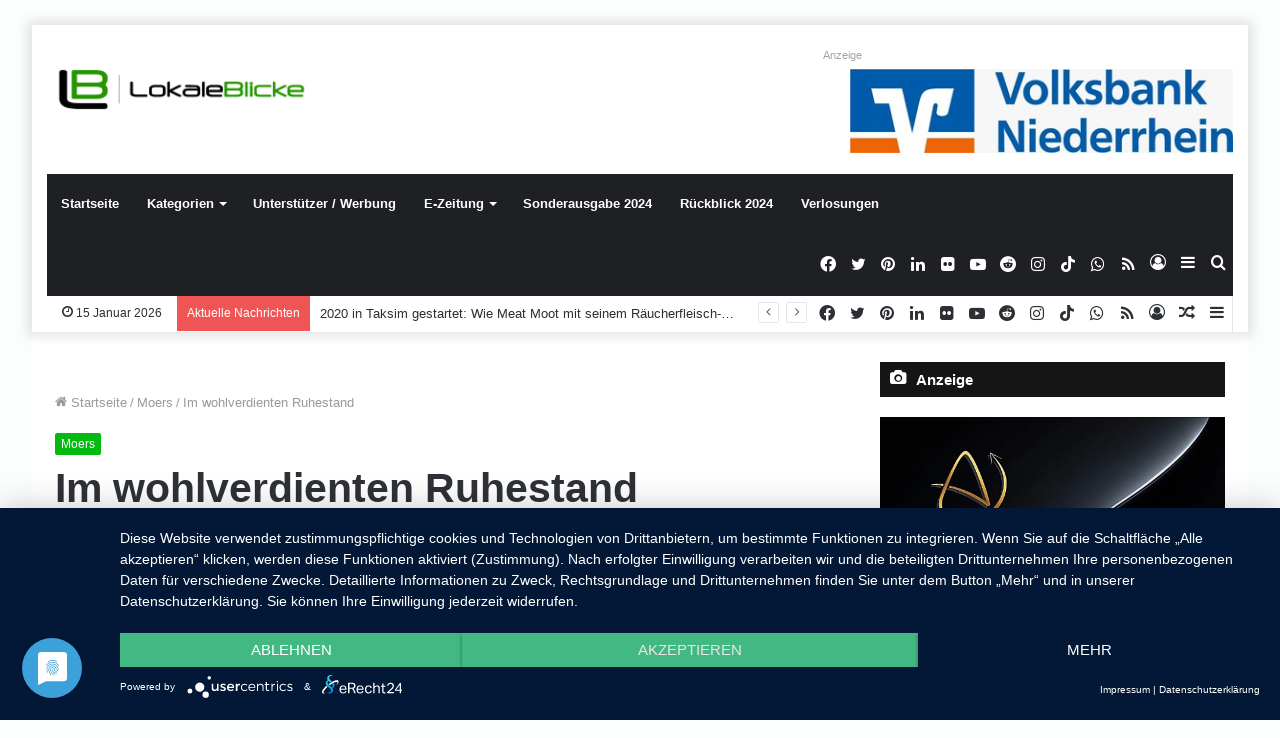

--- FILE ---
content_type: text/html; charset=UTF-8
request_url: https://lokaleblicke.com/im-wohlverdienten-ruhestand/
body_size: 43192
content:
<!DOCTYPE html>
<html lang="de" class="" data-skin="light" prefix="og: http://ogp.me/ns#">
<head>
	<meta charset="UTF-8" />
	<link rel="profile" href="http://gmpg.org/xfn/11" />
	<title>Im wohlverdienten Ruhestand &#8211; LokaleBlicke</title>
<meta name='robots' content='max-image-preview:large' />

<!-- Open Graph Meta Tags generated by Blog2Social 873 - https://www.blog2social.com -->
<meta property="og:title" content="Im wohlverdienten Ruhestand"/>
<meta property="og:description" content="34 Jahre lang ist Renate Jansen Mitarbeiterin des St. Josef Krankenhauses gewesen, nun geht die Leiterin der Endoskopie in den wohlverdienten Ruhestand. „Bego"/>
<meta property="og:url" content="/im-wohlverdienten-ruhestand/"/>
<meta property="og:image" content="https://lokaleblicke.com/wp-content/uploads/2020/04/IMG-20200425-WA00331002.jpg"/>
<meta property="og:type" content="article"/>
<meta property="og:article:published_time" content="2020-04-30 23:07:06"/>
<meta property="og:article:modified_time" content="2020-04-30 23:07:06"/>
<!-- Open Graph Meta Tags generated by Blog2Social 873 - https://www.blog2social.com -->

<!-- Twitter Card generated by Blog2Social 873 - https://www.blog2social.com -->
<meta name="twitter:card" content="summary">
<meta name="twitter:title" content="Im wohlverdienten Ruhestand"/>
<meta name="twitter:description" content="34 Jahre lang ist Renate Jansen Mitarbeiterin des St. Josef Krankenhauses gewesen, nun geht die Leiterin der Endoskopie in den wohlverdienten Ruhestand. „Bego"/>
<meta name="twitter:image" content="https://lokaleblicke.com/wp-content/uploads/2020/04/IMG-20200425-WA00331002.jpg"/>
<!-- Twitter Card generated by Blog2Social 873 - https://www.blog2social.com -->
<meta name="author" content="LokaleBlicke"/>
<link rel="alternate" type="application/rss+xml" title="LokaleBlicke &raquo; Feed" href="https://lokaleblicke.com/feed/" />
<link rel="alternate" type="application/rss+xml" title="LokaleBlicke &raquo; Kommentar-Feed" href="https://lokaleblicke.com/comments/feed/" />
<link rel="alternate" type="application/rss+xml" title="LokaleBlicke &raquo; Im wohlverdienten Ruhestand-Kommentar-Feed" href="https://lokaleblicke.com/im-wohlverdienten-ruhestand/feed/" />
<link rel="alternate" title="oEmbed (JSON)" type="application/json+oembed" href="https://lokaleblicke.com/wp-json/oembed/1.0/embed?url=https%3A%2F%2Flokaleblicke.com%2Fim-wohlverdienten-ruhestand%2F" />
<link rel="alternate" title="oEmbed (XML)" type="text/xml+oembed" href="https://lokaleblicke.com/wp-json/oembed/1.0/embed?url=https%3A%2F%2Flokaleblicke.com%2Fim-wohlverdienten-ruhestand%2F&#038;format=xml" />

<meta property="og:title" content="Im wohlverdienten Ruhestand - LokaleBlicke" />
<meta property="og:type" content="article" />
<meta property="og:description" content="34 Jahre lang ist Renate Jansen Mitarbeiterin des St. Josef Krankenhauses gewesen, nun geht die Leit" />
<meta property="og:url" content="https://lokaleblicke.com/im-wohlverdienten-ruhestand/" />
<meta property="og:site_name" content="LokaleBlicke" />
<meta property="og:image" content="" />
<style id='wp-img-auto-sizes-contain-inline-css' type='text/css'>
img:is([sizes=auto i],[sizes^="auto," i]){contain-intrinsic-size:3000px 1500px}
/*# sourceURL=wp-img-auto-sizes-contain-inline-css */
</style>
<link data-minify="1" rel='stylesheet' id='embedpress-css-css' href='https://lokaleblicke.com/wp-content/cache/min/1/wp-content/plugins/embedpress/assets/css/embedpress.css?ver=1767703517' type='text/css' media='all' />
<link data-minify="1" rel='stylesheet' id='embedpress-blocks-style-css' href='https://lokaleblicke.com/wp-content/cache/min/1/wp-content/plugins/embedpress/assets/css/blocks.build.css?ver=1767703517' type='text/css' media='all' />
<link data-minify="1" rel='stylesheet' id='embedpress-lazy-load-css-css' href='https://lokaleblicke.com/wp-content/cache/min/1/wp-content/plugins/embedpress/assets/css/lazy-load.css?ver=1767703517' type='text/css' media='all' />
<style id='wp-emoji-styles-inline-css' type='text/css'>

	img.wp-smiley, img.emoji {
		display: inline !important;
		border: none !important;
		box-shadow: none !important;
		height: 1em !important;
		width: 1em !important;
		margin: 0 0.07em !important;
		vertical-align: -0.1em !important;
		background: none !important;
		padding: 0 !important;
	}
/*# sourceURL=wp-emoji-styles-inline-css */
</style>
<style id='wp-block-library-inline-css' type='text/css'>
:root{--wp-block-synced-color:#7a00df;--wp-block-synced-color--rgb:122,0,223;--wp-bound-block-color:var(--wp-block-synced-color);--wp-editor-canvas-background:#ddd;--wp-admin-theme-color:#007cba;--wp-admin-theme-color--rgb:0,124,186;--wp-admin-theme-color-darker-10:#006ba1;--wp-admin-theme-color-darker-10--rgb:0,107,160.5;--wp-admin-theme-color-darker-20:#005a87;--wp-admin-theme-color-darker-20--rgb:0,90,135;--wp-admin-border-width-focus:2px}@media (min-resolution:192dpi){:root{--wp-admin-border-width-focus:1.5px}}.wp-element-button{cursor:pointer}:root .has-very-light-gray-background-color{background-color:#eee}:root .has-very-dark-gray-background-color{background-color:#313131}:root .has-very-light-gray-color{color:#eee}:root .has-very-dark-gray-color{color:#313131}:root .has-vivid-green-cyan-to-vivid-cyan-blue-gradient-background{background:linear-gradient(135deg,#00d084,#0693e3)}:root .has-purple-crush-gradient-background{background:linear-gradient(135deg,#34e2e4,#4721fb 50%,#ab1dfe)}:root .has-hazy-dawn-gradient-background{background:linear-gradient(135deg,#faaca8,#dad0ec)}:root .has-subdued-olive-gradient-background{background:linear-gradient(135deg,#fafae1,#67a671)}:root .has-atomic-cream-gradient-background{background:linear-gradient(135deg,#fdd79a,#004a59)}:root .has-nightshade-gradient-background{background:linear-gradient(135deg,#330968,#31cdcf)}:root .has-midnight-gradient-background{background:linear-gradient(135deg,#020381,#2874fc)}:root{--wp--preset--font-size--normal:16px;--wp--preset--font-size--huge:42px}.has-regular-font-size{font-size:1em}.has-larger-font-size{font-size:2.625em}.has-normal-font-size{font-size:var(--wp--preset--font-size--normal)}.has-huge-font-size{font-size:var(--wp--preset--font-size--huge)}.has-text-align-center{text-align:center}.has-text-align-left{text-align:left}.has-text-align-right{text-align:right}.has-fit-text{white-space:nowrap!important}#end-resizable-editor-section{display:none}.aligncenter{clear:both}.items-justified-left{justify-content:flex-start}.items-justified-center{justify-content:center}.items-justified-right{justify-content:flex-end}.items-justified-space-between{justify-content:space-between}.screen-reader-text{border:0;clip-path:inset(50%);height:1px;margin:-1px;overflow:hidden;padding:0;position:absolute;width:1px;word-wrap:normal!important}.screen-reader-text:focus{background-color:#ddd;clip-path:none;color:#444;display:block;font-size:1em;height:auto;left:5px;line-height:normal;padding:15px 23px 14px;text-decoration:none;top:5px;width:auto;z-index:100000}html :where(.has-border-color){border-style:solid}html :where([style*=border-top-color]){border-top-style:solid}html :where([style*=border-right-color]){border-right-style:solid}html :where([style*=border-bottom-color]){border-bottom-style:solid}html :where([style*=border-left-color]){border-left-style:solid}html :where([style*=border-width]){border-style:solid}html :where([style*=border-top-width]){border-top-style:solid}html :where([style*=border-right-width]){border-right-style:solid}html :where([style*=border-bottom-width]){border-bottom-style:solid}html :where([style*=border-left-width]){border-left-style:solid}html :where(img[class*=wp-image-]){height:auto;max-width:100%}:where(figure){margin:0 0 1em}html :where(.is-position-sticky){--wp-admin--admin-bar--position-offset:var(--wp-admin--admin-bar--height,0px)}@media screen and (max-width:600px){html :where(.is-position-sticky){--wp-admin--admin-bar--position-offset:0px}}

/*# sourceURL=wp-block-library-inline-css */
</style><style id='global-styles-inline-css' type='text/css'>
:root{--wp--preset--aspect-ratio--square: 1;--wp--preset--aspect-ratio--4-3: 4/3;--wp--preset--aspect-ratio--3-4: 3/4;--wp--preset--aspect-ratio--3-2: 3/2;--wp--preset--aspect-ratio--2-3: 2/3;--wp--preset--aspect-ratio--16-9: 16/9;--wp--preset--aspect-ratio--9-16: 9/16;--wp--preset--color--black: #000000;--wp--preset--color--cyan-bluish-gray: #abb8c3;--wp--preset--color--white: #ffffff;--wp--preset--color--pale-pink: #f78da7;--wp--preset--color--vivid-red: #cf2e2e;--wp--preset--color--luminous-vivid-orange: #ff6900;--wp--preset--color--luminous-vivid-amber: #fcb900;--wp--preset--color--light-green-cyan: #7bdcb5;--wp--preset--color--vivid-green-cyan: #00d084;--wp--preset--color--pale-cyan-blue: #8ed1fc;--wp--preset--color--vivid-cyan-blue: #0693e3;--wp--preset--color--vivid-purple: #9b51e0;--wp--preset--gradient--vivid-cyan-blue-to-vivid-purple: linear-gradient(135deg,rgb(6,147,227) 0%,rgb(155,81,224) 100%);--wp--preset--gradient--light-green-cyan-to-vivid-green-cyan: linear-gradient(135deg,rgb(122,220,180) 0%,rgb(0,208,130) 100%);--wp--preset--gradient--luminous-vivid-amber-to-luminous-vivid-orange: linear-gradient(135deg,rgb(252,185,0) 0%,rgb(255,105,0) 100%);--wp--preset--gradient--luminous-vivid-orange-to-vivid-red: linear-gradient(135deg,rgb(255,105,0) 0%,rgb(207,46,46) 100%);--wp--preset--gradient--very-light-gray-to-cyan-bluish-gray: linear-gradient(135deg,rgb(238,238,238) 0%,rgb(169,184,195) 100%);--wp--preset--gradient--cool-to-warm-spectrum: linear-gradient(135deg,rgb(74,234,220) 0%,rgb(151,120,209) 20%,rgb(207,42,186) 40%,rgb(238,44,130) 60%,rgb(251,105,98) 80%,rgb(254,248,76) 100%);--wp--preset--gradient--blush-light-purple: linear-gradient(135deg,rgb(255,206,236) 0%,rgb(152,150,240) 100%);--wp--preset--gradient--blush-bordeaux: linear-gradient(135deg,rgb(254,205,165) 0%,rgb(254,45,45) 50%,rgb(107,0,62) 100%);--wp--preset--gradient--luminous-dusk: linear-gradient(135deg,rgb(255,203,112) 0%,rgb(199,81,192) 50%,rgb(65,88,208) 100%);--wp--preset--gradient--pale-ocean: linear-gradient(135deg,rgb(255,245,203) 0%,rgb(182,227,212) 50%,rgb(51,167,181) 100%);--wp--preset--gradient--electric-grass: linear-gradient(135deg,rgb(202,248,128) 0%,rgb(113,206,126) 100%);--wp--preset--gradient--midnight: linear-gradient(135deg,rgb(2,3,129) 0%,rgb(40,116,252) 100%);--wp--preset--font-size--small: 13px;--wp--preset--font-size--medium: 20px;--wp--preset--font-size--large: 36px;--wp--preset--font-size--x-large: 42px;--wp--preset--spacing--20: 0.44rem;--wp--preset--spacing--30: 0.67rem;--wp--preset--spacing--40: 1rem;--wp--preset--spacing--50: 1.5rem;--wp--preset--spacing--60: 2.25rem;--wp--preset--spacing--70: 3.38rem;--wp--preset--spacing--80: 5.06rem;--wp--preset--shadow--natural: 6px 6px 9px rgba(0, 0, 0, 0.2);--wp--preset--shadow--deep: 12px 12px 50px rgba(0, 0, 0, 0.4);--wp--preset--shadow--sharp: 6px 6px 0px rgba(0, 0, 0, 0.2);--wp--preset--shadow--outlined: 6px 6px 0px -3px rgb(255, 255, 255), 6px 6px rgb(0, 0, 0);--wp--preset--shadow--crisp: 6px 6px 0px rgb(0, 0, 0);}:where(.is-layout-flex){gap: 0.5em;}:where(.is-layout-grid){gap: 0.5em;}body .is-layout-flex{display: flex;}.is-layout-flex{flex-wrap: wrap;align-items: center;}.is-layout-flex > :is(*, div){margin: 0;}body .is-layout-grid{display: grid;}.is-layout-grid > :is(*, div){margin: 0;}:where(.wp-block-columns.is-layout-flex){gap: 2em;}:where(.wp-block-columns.is-layout-grid){gap: 2em;}:where(.wp-block-post-template.is-layout-flex){gap: 1.25em;}:where(.wp-block-post-template.is-layout-grid){gap: 1.25em;}.has-black-color{color: var(--wp--preset--color--black) !important;}.has-cyan-bluish-gray-color{color: var(--wp--preset--color--cyan-bluish-gray) !important;}.has-white-color{color: var(--wp--preset--color--white) !important;}.has-pale-pink-color{color: var(--wp--preset--color--pale-pink) !important;}.has-vivid-red-color{color: var(--wp--preset--color--vivid-red) !important;}.has-luminous-vivid-orange-color{color: var(--wp--preset--color--luminous-vivid-orange) !important;}.has-luminous-vivid-amber-color{color: var(--wp--preset--color--luminous-vivid-amber) !important;}.has-light-green-cyan-color{color: var(--wp--preset--color--light-green-cyan) !important;}.has-vivid-green-cyan-color{color: var(--wp--preset--color--vivid-green-cyan) !important;}.has-pale-cyan-blue-color{color: var(--wp--preset--color--pale-cyan-blue) !important;}.has-vivid-cyan-blue-color{color: var(--wp--preset--color--vivid-cyan-blue) !important;}.has-vivid-purple-color{color: var(--wp--preset--color--vivid-purple) !important;}.has-black-background-color{background-color: var(--wp--preset--color--black) !important;}.has-cyan-bluish-gray-background-color{background-color: var(--wp--preset--color--cyan-bluish-gray) !important;}.has-white-background-color{background-color: var(--wp--preset--color--white) !important;}.has-pale-pink-background-color{background-color: var(--wp--preset--color--pale-pink) !important;}.has-vivid-red-background-color{background-color: var(--wp--preset--color--vivid-red) !important;}.has-luminous-vivid-orange-background-color{background-color: var(--wp--preset--color--luminous-vivid-orange) !important;}.has-luminous-vivid-amber-background-color{background-color: var(--wp--preset--color--luminous-vivid-amber) !important;}.has-light-green-cyan-background-color{background-color: var(--wp--preset--color--light-green-cyan) !important;}.has-vivid-green-cyan-background-color{background-color: var(--wp--preset--color--vivid-green-cyan) !important;}.has-pale-cyan-blue-background-color{background-color: var(--wp--preset--color--pale-cyan-blue) !important;}.has-vivid-cyan-blue-background-color{background-color: var(--wp--preset--color--vivid-cyan-blue) !important;}.has-vivid-purple-background-color{background-color: var(--wp--preset--color--vivid-purple) !important;}.has-black-border-color{border-color: var(--wp--preset--color--black) !important;}.has-cyan-bluish-gray-border-color{border-color: var(--wp--preset--color--cyan-bluish-gray) !important;}.has-white-border-color{border-color: var(--wp--preset--color--white) !important;}.has-pale-pink-border-color{border-color: var(--wp--preset--color--pale-pink) !important;}.has-vivid-red-border-color{border-color: var(--wp--preset--color--vivid-red) !important;}.has-luminous-vivid-orange-border-color{border-color: var(--wp--preset--color--luminous-vivid-orange) !important;}.has-luminous-vivid-amber-border-color{border-color: var(--wp--preset--color--luminous-vivid-amber) !important;}.has-light-green-cyan-border-color{border-color: var(--wp--preset--color--light-green-cyan) !important;}.has-vivid-green-cyan-border-color{border-color: var(--wp--preset--color--vivid-green-cyan) !important;}.has-pale-cyan-blue-border-color{border-color: var(--wp--preset--color--pale-cyan-blue) !important;}.has-vivid-cyan-blue-border-color{border-color: var(--wp--preset--color--vivid-cyan-blue) !important;}.has-vivid-purple-border-color{border-color: var(--wp--preset--color--vivid-purple) !important;}.has-vivid-cyan-blue-to-vivid-purple-gradient-background{background: var(--wp--preset--gradient--vivid-cyan-blue-to-vivid-purple) !important;}.has-light-green-cyan-to-vivid-green-cyan-gradient-background{background: var(--wp--preset--gradient--light-green-cyan-to-vivid-green-cyan) !important;}.has-luminous-vivid-amber-to-luminous-vivid-orange-gradient-background{background: var(--wp--preset--gradient--luminous-vivid-amber-to-luminous-vivid-orange) !important;}.has-luminous-vivid-orange-to-vivid-red-gradient-background{background: var(--wp--preset--gradient--luminous-vivid-orange-to-vivid-red) !important;}.has-very-light-gray-to-cyan-bluish-gray-gradient-background{background: var(--wp--preset--gradient--very-light-gray-to-cyan-bluish-gray) !important;}.has-cool-to-warm-spectrum-gradient-background{background: var(--wp--preset--gradient--cool-to-warm-spectrum) !important;}.has-blush-light-purple-gradient-background{background: var(--wp--preset--gradient--blush-light-purple) !important;}.has-blush-bordeaux-gradient-background{background: var(--wp--preset--gradient--blush-bordeaux) !important;}.has-luminous-dusk-gradient-background{background: var(--wp--preset--gradient--luminous-dusk) !important;}.has-pale-ocean-gradient-background{background: var(--wp--preset--gradient--pale-ocean) !important;}.has-electric-grass-gradient-background{background: var(--wp--preset--gradient--electric-grass) !important;}.has-midnight-gradient-background{background: var(--wp--preset--gradient--midnight) !important;}.has-small-font-size{font-size: var(--wp--preset--font-size--small) !important;}.has-medium-font-size{font-size: var(--wp--preset--font-size--medium) !important;}.has-large-font-size{font-size: var(--wp--preset--font-size--large) !important;}.has-x-large-font-size{font-size: var(--wp--preset--font-size--x-large) !important;}
/*# sourceURL=global-styles-inline-css */
</style>

<style id='classic-theme-styles-inline-css' type='text/css'>
/*! This file is auto-generated */
.wp-block-button__link{color:#fff;background-color:#32373c;border-radius:9999px;box-shadow:none;text-decoration:none;padding:calc(.667em + 2px) calc(1.333em + 2px);font-size:1.125em}.wp-block-file__button{background:#32373c;color:#fff;text-decoration:none}
/*# sourceURL=/wp-includes/css/classic-themes.min.css */
</style>
<link data-minify="1" rel='stylesheet' id='widgetopts-styles-css' href='https://lokaleblicke.com/wp-content/cache/min/1/wp-content/plugins/widget-options/assets/css/widget-options.css?ver=1767703517' type='text/css' media='all' />
<link rel='stylesheet' id='tie-css-base-css' href='https://lokaleblicke.com/wp-content/themes/jannah/assets/css/base.min.css?ver=5.4.10' type='text/css' media='all' />
<link rel='stylesheet' id='tie-css-styles-css' href='https://lokaleblicke.com/wp-content/cache/background-css/1/lokaleblicke.com/wp-content/themes/jannah/assets/css/style.min.css?ver=5.4.10&wpr_t=1768479885' type='text/css' media='all' />
<link rel='stylesheet' id='tie-css-widgets-css' href='https://lokaleblicke.com/wp-content/themes/jannah/assets/css/widgets.min.css?ver=5.4.10' type='text/css' media='all' />
<link data-minify="1" rel='stylesheet' id='tie-css-helpers-css' href='https://lokaleblicke.com/wp-content/cache/min/1/wp-content/themes/jannah/assets/css/helpers.min.css?ver=1767703517' type='text/css' media='all' />
<link data-minify="1" rel='stylesheet' id='tie-fontawesome5-css' href='https://lokaleblicke.com/wp-content/cache/min/1/wp-content/themes/jannah/assets/css/fontawesome.css?ver=1767703517' type='text/css' media='all' />
<link data-minify="1" rel='stylesheet' id='tie-css-ilightbox-css' href='https://lokaleblicke.com/wp-content/cache/background-css/1/lokaleblicke.com/wp-content/cache/min/1/wp-content/themes/jannah/assets/ilightbox/dark-skin/skin.css?ver=1767703517&wpr_t=1768479885' type='text/css' media='all' />
<link rel='stylesheet' id='tie-css-single-css' href='https://lokaleblicke.com/wp-content/themes/jannah/assets/css/single.min.css?ver=5.4.10' type='text/css' media='all' />
<link rel='stylesheet' id='tie-css-print-css' href='https://lokaleblicke.com/wp-content/themes/jannah/assets/css/print.css?ver=5.4.10' type='text/css' media='print' />
<style id='tie-css-print-inline-css' type='text/css'>
.wf-active .logo-text,.wf-active h1,.wf-active h2,.wf-active h3,.wf-active h4,.wf-active h5,.wf-active h6,.wf-active .the-subtitle{font-family: 'Poppins';}#tie-body{background-color: rgba(46,204,113,0.01);}.brand-title,a:hover,.tie-popup-search-submit,#logo.text-logo a,.theme-header nav .components #search-submit:hover,.theme-header .header-nav .components > li:hover > a,.theme-header .header-nav .components li a:hover,.main-menu ul.cats-vertical li a.is-active,.main-menu ul.cats-vertical li a:hover,.main-nav li.mega-menu .post-meta a:hover,.main-nav li.mega-menu .post-box-title a:hover,.search-in-main-nav.autocomplete-suggestions a:hover,#main-nav .menu ul:not(.cats-horizontal) li:hover > a,#main-nav .menu ul li.current-menu-item:not(.mega-link-column) > a,.top-nav .menu li:hover > a,.top-nav .menu > .tie-current-menu > a,.search-in-top-nav.autocomplete-suggestions .post-title a:hover,div.mag-box .mag-box-options .mag-box-filter-links a.active,.mag-box-filter-links .flexMenu-viewMore:hover > a,.stars-rating-active,body .tabs.tabs .active > a,.video-play-icon,.spinner-circle:after,#go-to-content:hover,.comment-list .comment-author .fn,.commentlist .comment-author .fn,blockquote::before,blockquote cite,blockquote.quote-simple p,.multiple-post-pages a:hover,#story-index li .is-current,.latest-tweets-widget .twitter-icon-wrap span,.wide-slider-nav-wrapper .slide,.wide-next-prev-slider-wrapper .tie-slider-nav li:hover span,.review-final-score h3,#mobile-menu-icon:hover .menu-text,body .entry a,.dark-skin body .entry a,.entry .post-bottom-meta a:hover,.comment-list .comment-content a,q a,blockquote a,.widget.tie-weather-widget .icon-basecloud-bg:after,.site-footer a:hover,.site-footer .stars-rating-active,.site-footer .twitter-icon-wrap span,.site-info a:hover{color: #01ba0e;}#instagram-link a:hover{color: #01ba0e !important;border-color: #01ba0e !important;}[type='submit'],.button,.generic-button a,.generic-button button,.theme-header .header-nav .comp-sub-menu a.button.guest-btn:hover,.theme-header .header-nav .comp-sub-menu a.checkout-button,nav.main-nav .menu > li.tie-current-menu > a,nav.main-nav .menu > li:hover > a,.main-menu .mega-links-head:after,.main-nav .mega-menu.mega-cat .cats-horizontal li a.is-active,#mobile-menu-icon:hover .nav-icon,#mobile-menu-icon:hover .nav-icon:before,#mobile-menu-icon:hover .nav-icon:after,.search-in-main-nav.autocomplete-suggestions a.button,.search-in-top-nav.autocomplete-suggestions a.button,.spinner > div,.post-cat,.pages-numbers li.current span,.multiple-post-pages > span,#tie-wrapper .mejs-container .mejs-controls,.mag-box-filter-links a:hover,.slider-arrow-nav a:not(.pagination-disabled):hover,.comment-list .reply a:hover,.commentlist .reply a:hover,#reading-position-indicator,#story-index-icon,.videos-block .playlist-title,.review-percentage .review-item span span,.tie-slick-dots li.slick-active button,.tie-slick-dots li button:hover,.digital-rating-static,.timeline-widget li a:hover .date:before,#wp-calendar #today,.posts-list-counter li.widget-post-list:before,.cat-counter a + span,.tie-slider-nav li span:hover,.fullwidth-area .widget_tag_cloud .tagcloud a:hover,.magazine2:not(.block-head-4) .dark-widgetized-area ul.tabs a:hover,.magazine2:not(.block-head-4) .dark-widgetized-area ul.tabs .active a,.magazine1 .dark-widgetized-area ul.tabs a:hover,.magazine1 .dark-widgetized-area ul.tabs .active a,.block-head-4.magazine2 .dark-widgetized-area .tabs.tabs .active a,.block-head-4.magazine2 .dark-widgetized-area .tabs > .active a:before,.block-head-4.magazine2 .dark-widgetized-area .tabs > .active a:after,.demo_store,.demo #logo:after,.demo #sticky-logo:after,.widget.tie-weather-widget,span.video-close-btn:hover,#go-to-top,.latest-tweets-widget .slider-links .button:not(:hover){background-color: #01ba0e;color: #FFFFFF;}.tie-weather-widget .widget-title .the-subtitle,.block-head-4.magazine2 #footer .tabs .active a:hover{color: #FFFFFF;}pre,code,.pages-numbers li.current span,.theme-header .header-nav .comp-sub-menu a.button.guest-btn:hover,.multiple-post-pages > span,.post-content-slideshow .tie-slider-nav li span:hover,#tie-body .tie-slider-nav li > span:hover,.slider-arrow-nav a:not(.pagination-disabled):hover,.main-nav .mega-menu.mega-cat .cats-horizontal li a.is-active,.main-nav .mega-menu.mega-cat .cats-horizontal li a:hover,.main-menu .menu > li > .menu-sub-content{border-color: #01ba0e;}.main-menu .menu > li.tie-current-menu{border-bottom-color: #01ba0e;}.top-nav .menu li.tie-current-menu > a:before,.top-nav .menu li.menu-item-has-children:hover > a:before{border-top-color: #01ba0e;}.main-nav .main-menu .menu > li.tie-current-menu > a:before,.main-nav .main-menu .menu > li:hover > a:before{border-top-color: #FFFFFF;}header.main-nav-light .main-nav .menu-item-has-children li:hover > a:before,header.main-nav-light .main-nav .mega-menu li:hover > a:before{border-left-color: #01ba0e;}.rtl header.main-nav-light .main-nav .menu-item-has-children li:hover > a:before,.rtl header.main-nav-light .main-nav .mega-menu li:hover > a:before{border-right-color: #01ba0e;border-left-color: transparent;}.top-nav ul.menu li .menu-item-has-children:hover > a:before{border-top-color: transparent;border-left-color: #01ba0e;}.rtl .top-nav ul.menu li .menu-item-has-children:hover > a:before{border-left-color: transparent;border-right-color: #01ba0e;}::-moz-selection{background-color: #01ba0e;color: #FFFFFF;}::selection{background-color: #01ba0e;color: #FFFFFF;}circle.circle_bar{stroke: #01ba0e;}#reading-position-indicator{box-shadow: 0 0 10px rgba( 1,186,14,0.7);}#logo.text-logo a:hover,body .entry a:hover,.dark-skin body .entry a:hover,.comment-list .comment-content a:hover,.block-head-4.magazine2 .site-footer .tabs li a:hover,q a:hover,blockquote a:hover{color: #008800;}.button:hover,input[type='submit']:hover,.generic-button a:hover,.generic-button button:hover,a.post-cat:hover,.site-footer .button:hover,.site-footer [type='submit']:hover,.search-in-main-nav.autocomplete-suggestions a.button:hover,.search-in-top-nav.autocomplete-suggestions a.button:hover,.theme-header .header-nav .comp-sub-menu a.checkout-button:hover{background-color: #008800;color: #FFFFFF;}.theme-header .header-nav .comp-sub-menu a.checkout-button:not(:hover),body .entry a.button{color: #FFFFFF;}#story-index.is-compact .story-index-content{background-color: #01ba0e;}#story-index.is-compact .story-index-content a,#story-index.is-compact .story-index-content .is-current{color: #FFFFFF;}#tie-body .section-title-default,#tie-body .mag-box-title,#tie-body #comments-title,#tie-body .review-box-header,#tie-body .comment-reply-title,#tie-body .comment-reply-title,#tie-body .related.products > h2,#tie-body .up-sells > h2,#tie-body .cross-sells > h2,#tie-body .cart_totals > h2,#tie-body .bbp-form legend{color: #FFFFFF;background-color: #01ba0e;}#tie-body .mag-box-filter-links > li > a,#tie-body .mag-box-title h3 a,#tie-body .block-more-button{color: #FFFFFF;}#tie-body .flexMenu-viewMore:hover > a{color: #01ba0e;}#tie-body .mag-box-filter-links > li > a:hover,#tie-body .mag-box-filter-links li > a.active{background-color: #FFFFFF;color: #01ba0e;}#tie-body .slider-arrow-nav a{border-color: rgba(#FFFFFF ,0.2);color: #FFFFFF;}#tie-body .mag-box-title a.pagination-disabled,#tie-body .mag-box-title a.pagination-disabled:hover{color: #FFFFFF !important;}#tie-body .slider-arrow-nav a:not(.pagination-disabled):hover{background-color: #FFFFFF;border-color: #FFFFFF;color: #01ba0e;}.brand-title,a:hover,.tie-popup-search-submit,#logo.text-logo a,.theme-header nav .components #search-submit:hover,.theme-header .header-nav .components > li:hover > a,.theme-header .header-nav .components li a:hover,.main-menu ul.cats-vertical li a.is-active,.main-menu ul.cats-vertical li a:hover,.main-nav li.mega-menu .post-meta a:hover,.main-nav li.mega-menu .post-box-title a:hover,.search-in-main-nav.autocomplete-suggestions a:hover,#main-nav .menu ul:not(.cats-horizontal) li:hover > a,#main-nav .menu ul li.current-menu-item:not(.mega-link-column) > a,.top-nav .menu li:hover > a,.top-nav .menu > .tie-current-menu > a,.search-in-top-nav.autocomplete-suggestions .post-title a:hover,div.mag-box .mag-box-options .mag-box-filter-links a.active,.mag-box-filter-links .flexMenu-viewMore:hover > a,.stars-rating-active,body .tabs.tabs .active > a,.video-play-icon,.spinner-circle:after,#go-to-content:hover,.comment-list .comment-author .fn,.commentlist .comment-author .fn,blockquote::before,blockquote cite,blockquote.quote-simple p,.multiple-post-pages a:hover,#story-index li .is-current,.latest-tweets-widget .twitter-icon-wrap span,.wide-slider-nav-wrapper .slide,.wide-next-prev-slider-wrapper .tie-slider-nav li:hover span,.review-final-score h3,#mobile-menu-icon:hover .menu-text,body .entry a,.dark-skin body .entry a,.entry .post-bottom-meta a:hover,.comment-list .comment-content a,q a,blockquote a,.widget.tie-weather-widget .icon-basecloud-bg:after,.site-footer a:hover,.site-footer .stars-rating-active,.site-footer .twitter-icon-wrap span,.site-info a:hover{color: #01ba0e;}#instagram-link a:hover{color: #01ba0e !important;border-color: #01ba0e !important;}[type='submit'],.button,.generic-button a,.generic-button button,.theme-header .header-nav .comp-sub-menu a.button.guest-btn:hover,.theme-header .header-nav .comp-sub-menu a.checkout-button,nav.main-nav .menu > li.tie-current-menu > a,nav.main-nav .menu > li:hover > a,.main-menu .mega-links-head:after,.main-nav .mega-menu.mega-cat .cats-horizontal li a.is-active,#mobile-menu-icon:hover .nav-icon,#mobile-menu-icon:hover .nav-icon:before,#mobile-menu-icon:hover .nav-icon:after,.search-in-main-nav.autocomplete-suggestions a.button,.search-in-top-nav.autocomplete-suggestions a.button,.spinner > div,.post-cat,.pages-numbers li.current span,.multiple-post-pages > span,#tie-wrapper .mejs-container .mejs-controls,.mag-box-filter-links a:hover,.slider-arrow-nav a:not(.pagination-disabled):hover,.comment-list .reply a:hover,.commentlist .reply a:hover,#reading-position-indicator,#story-index-icon,.videos-block .playlist-title,.review-percentage .review-item span span,.tie-slick-dots li.slick-active button,.tie-slick-dots li button:hover,.digital-rating-static,.timeline-widget li a:hover .date:before,#wp-calendar #today,.posts-list-counter li.widget-post-list:before,.cat-counter a + span,.tie-slider-nav li span:hover,.fullwidth-area .widget_tag_cloud .tagcloud a:hover,.magazine2:not(.block-head-4) .dark-widgetized-area ul.tabs a:hover,.magazine2:not(.block-head-4) .dark-widgetized-area ul.tabs .active a,.magazine1 .dark-widgetized-area ul.tabs a:hover,.magazine1 .dark-widgetized-area ul.tabs .active a,.block-head-4.magazine2 .dark-widgetized-area .tabs.tabs .active a,.block-head-4.magazine2 .dark-widgetized-area .tabs > .active a:before,.block-head-4.magazine2 .dark-widgetized-area .tabs > .active a:after,.demo_store,.demo #logo:after,.demo #sticky-logo:after,.widget.tie-weather-widget,span.video-close-btn:hover,#go-to-top,.latest-tweets-widget .slider-links .button:not(:hover){background-color: #01ba0e;color: #FFFFFF;}.tie-weather-widget .widget-title .the-subtitle,.block-head-4.magazine2 #footer .tabs .active a:hover{color: #FFFFFF;}pre,code,.pages-numbers li.current span,.theme-header .header-nav .comp-sub-menu a.button.guest-btn:hover,.multiple-post-pages > span,.post-content-slideshow .tie-slider-nav li span:hover,#tie-body .tie-slider-nav li > span:hover,.slider-arrow-nav a:not(.pagination-disabled):hover,.main-nav .mega-menu.mega-cat .cats-horizontal li a.is-active,.main-nav .mega-menu.mega-cat .cats-horizontal li a:hover,.main-menu .menu > li > .menu-sub-content{border-color: #01ba0e;}.main-menu .menu > li.tie-current-menu{border-bottom-color: #01ba0e;}.top-nav .menu li.tie-current-menu > a:before,.top-nav .menu li.menu-item-has-children:hover > a:before{border-top-color: #01ba0e;}.main-nav .main-menu .menu > li.tie-current-menu > a:before,.main-nav .main-menu .menu > li:hover > a:before{border-top-color: #FFFFFF;}header.main-nav-light .main-nav .menu-item-has-children li:hover > a:before,header.main-nav-light .main-nav .mega-menu li:hover > a:before{border-left-color: #01ba0e;}.rtl header.main-nav-light .main-nav .menu-item-has-children li:hover > a:before,.rtl header.main-nav-light .main-nav .mega-menu li:hover > a:before{border-right-color: #01ba0e;border-left-color: transparent;}.top-nav ul.menu li .menu-item-has-children:hover > a:before{border-top-color: transparent;border-left-color: #01ba0e;}.rtl .top-nav ul.menu li .menu-item-has-children:hover > a:before{border-left-color: transparent;border-right-color: #01ba0e;}::-moz-selection{background-color: #01ba0e;color: #FFFFFF;}::selection{background-color: #01ba0e;color: #FFFFFF;}circle.circle_bar{stroke: #01ba0e;}#reading-position-indicator{box-shadow: 0 0 10px rgba( 1,186,14,0.7);}#logo.text-logo a:hover,body .entry a:hover,.dark-skin body .entry a:hover,.comment-list .comment-content a:hover,.block-head-4.magazine2 .site-footer .tabs li a:hover,q a:hover,blockquote a:hover{color: #008800;}.button:hover,input[type='submit']:hover,.generic-button a:hover,.generic-button button:hover,a.post-cat:hover,.site-footer .button:hover,.site-footer [type='submit']:hover,.search-in-main-nav.autocomplete-suggestions a.button:hover,.search-in-top-nav.autocomplete-suggestions a.button:hover,.theme-header .header-nav .comp-sub-menu a.checkout-button:hover{background-color: #008800;color: #FFFFFF;}.theme-header .header-nav .comp-sub-menu a.checkout-button:not(:hover),body .entry a.button{color: #FFFFFF;}#story-index.is-compact .story-index-content{background-color: #01ba0e;}#story-index.is-compact .story-index-content a,#story-index.is-compact .story-index-content .is-current{color: #FFFFFF;}#tie-body .section-title-default,#tie-body .mag-box-title,#tie-body #comments-title,#tie-body .review-box-header,#tie-body .comment-reply-title,#tie-body .comment-reply-title,#tie-body .related.products > h2,#tie-body .up-sells > h2,#tie-body .cross-sells > h2,#tie-body .cart_totals > h2,#tie-body .bbp-form legend{color: #FFFFFF;background-color: #01ba0e;}#tie-body .mag-box-filter-links > li > a,#tie-body .mag-box-title h3 a,#tie-body .block-more-button{color: #FFFFFF;}#tie-body .flexMenu-viewMore:hover > a{color: #01ba0e;}#tie-body .mag-box-filter-links > li > a:hover,#tie-body .mag-box-filter-links li > a.active{background-color: #FFFFFF;color: #01ba0e;}#tie-body .slider-arrow-nav a{border-color: rgba(#FFFFFF ,0.2);color: #FFFFFF;}#tie-body .mag-box-title a.pagination-disabled,#tie-body .mag-box-title a.pagination-disabled:hover{color: #FFFFFF !important;}#tie-body .slider-arrow-nav a:not(.pagination-disabled):hover{background-color: #FFFFFF;border-color: #FFFFFF;color: #01ba0e;}.main-slider .slide-bg,.main-slider .slide{background-position: center top;}#content a:hover{text-decoration: underline !important;}#background-ad-cover{background-image: var(--wpr-bg-2e1e0040-cc53-4525-b73e-531a8db89869);}
/*# sourceURL=tie-css-print-inline-css */
</style>
<script type="text/javascript" src="https://lokaleblicke.com/wp-includes/js/jquery/jquery.min.js?ver=3.7.1" id="jquery-core-js"></script>
<script type="text/javascript" src="https://lokaleblicke.com/wp-includes/js/jquery/jquery-migrate.min.js?ver=3.4.1" id="jquery-migrate-js"></script>
<link rel="https://api.w.org/" href="https://lokaleblicke.com/wp-json/" /><link rel="alternate" title="JSON" type="application/json" href="https://lokaleblicke.com/wp-json/wp/v2/posts/16735" /><link rel="EditURI" type="application/rsd+xml" title="RSD" href="https://lokaleblicke.com/xmlrpc.php?rsd" />
<meta name="generator" content="WordPress 6.9" />
<link rel="canonical" href="https://lokaleblicke.com/im-wohlverdienten-ruhestand/" />
<link rel='shortlink' href='https://lokaleblicke.com/?p=16735' />
<!-- HFCM by 99 Robots - Snippet # 1: Header cookie -->
<link rel="preconnect" href="//privacy-proxy.usercentrics.eu"> <link rel="preload" href="//privacy-proxy.usercentrics.eu/latest/uc-block.bundle.js" as="script">

<script type="application/javascript" src="https://privacy-proxy.usercentrics.eu/latest/uc-block.bundle.js"></script>

<script type="application/javascript" src="https://app.usercentrics.eu/latest/main.js" id="zcLuFYsjg"></script>
<!-- /end HFCM by 99 Robots -->
<!-- Analytics by WP Statistics - https://wp-statistics.com -->
 <meta name="description" content="34 Jahre lang ist Renate Jansen Mitarbeiterin des St. Josef Krankenhauses gewesen, nun geht die Leiterin der Endoskopie in den wohlverdienten Ruhestan" /><meta http-equiv="X-UA-Compatible" content="IE=edge">
<meta name="theme-color" content="#01ba0e" /><meta name="viewport" content="width=device-width, initial-scale=1.0" /><link rel="icon" href="https://lokaleblicke.com/wp-content/uploads/2021/07/LB-150x150.png" sizes="32x32" />
<link rel="icon" href="https://lokaleblicke.com/wp-content/uploads/2021/07/LB-300x300.png" sizes="192x192" />
<link rel="apple-touch-icon" href="https://lokaleblicke.com/wp-content/uploads/2021/07/LB-300x300.png" />
<meta name="msapplication-TileImage" content="https://lokaleblicke.com/wp-content/uploads/2021/07/LB-300x300.png" />
		<style type="text/css" id="wp-custom-css">
			#add-comment-block #respond {
    margin-top: 0;
    display: none;
}
@media (min-width: 992px) {
.header-layout-3.has-normal-width-logo .stream-item-top img {
    
    
}
	.stream-item img {
    max-width: 49%;
	}
	}


.section-title.section-title-default{
	    font-size: 18px;
}		</style>
		<noscript><style id="rocket-lazyload-nojs-css">.rll-youtube-player, [data-lazy-src]{display:none !important;}</style></noscript>	<script data-minify="1" src="https://lokaleblicke.com/wp-content/cache/min/1/recaptcha/enterprise.js?ver=1767703517"></script>
  <!-- Your code -->
<style id="wpr-lazyload-bg-container"></style><style id="wpr-lazyload-bg-exclusion"></style>
<noscript>
<style id="wpr-lazyload-bg-nostyle">pre{--wpr-bg-dd59aa43-fd0d-4725-aad8-7c5d5924e067: url('https://lokaleblicke.com/wp-content/themes/jannah/assets/images/code-bg.png');}.ilightbox-loader div{--wpr-bg-91282d41-ab5b-4630-820c-fa13bdacfc2a: url('https://lokaleblicke.com/wp-content/themes/jannah/assets/ilightbox/dark-skin/preloader.gif');}.ilightbox-holder .ilightbox-container .ilightbox-caption{--wpr-bg-ee5678ef-61e9-4eff-a122-f6ac287c0271: url('https://lokaleblicke.com/wp-content/themes/jannah/assets/ilightbox/dark-skin/caption-bg.png');}.ilightbox-holder .ilightbox-container .ilightbox-social{--wpr-bg-f8cadad5-a8ac-430c-bf7c-c720f464f8c9: url('https://lokaleblicke.com/wp-content/themes/jannah/assets/ilightbox/dark-skin/caption-bg.png');}.ilightbox-holder .ilightbox-alert{--wpr-bg-b268261c-aae5-42b2-8892-3435b40169a2: url('https://lokaleblicke.com/wp-content/themes/jannah/assets/ilightbox/dark-skin/alert.png');}.ilightbox-toolbar a{--wpr-bg-937cecfe-0227-445c-9737-ca832771666d: url('https://lokaleblicke.com/wp-content/themes/jannah/assets/ilightbox/dark-skin/buttons.png');}.ilightbox-thumbnails .ilightbox-thumbnails-grid .ilightbox-thumbnail .ilightbox-thumbnail-video{--wpr-bg-6d70b9d4-8f03-4590-b2ee-5e3c981b03fb: url('https://lokaleblicke.com/wp-content/themes/jannah/assets/ilightbox/dark-skin/thumb-overlay-play.png');}.ilightbox-button{--wpr-bg-126c23d5-c1ce-4345-ac32-0483cadffeda: url('https://lokaleblicke.com/wp-content/themes/jannah/assets/ilightbox/dark-skin/arrow-next-vertical-icon-64.png');}.isMobile .ilightbox-toolbar a.ilightbox-fullscreen{--wpr-bg-61f3c9e4-7dac-4ed0-9281-1bf9930a6daa: url('https://lokaleblicke.com/wp-content/themes/jannah/assets/ilightbox/dark-skin/fullscreen-icon-64.png');}.isMobile .ilightbox-toolbar a.ilightbox-close{--wpr-bg-9635aeed-881b-4380-adaf-18454aa4c85a: url('https://lokaleblicke.com/wp-content/themes/jannah/assets/ilightbox/dark-skin/x-mark-icon-64.png');}.isMobile .ilightbox-toolbar a.ilightbox-next-button{--wpr-bg-24ca7273-22e9-4cbf-844f-960d13cf422d: url('https://lokaleblicke.com/wp-content/themes/jannah/assets/ilightbox/dark-skin/arrow-next-icon-64.png');}.isMobile .ilightbox-toolbar a.ilightbox-prev-button{--wpr-bg-eeb68a2a-59df-4672-97a3-c75ee57e8907: url('https://lokaleblicke.com/wp-content/themes/jannah/assets/ilightbox/dark-skin/arrow-prev-icon-64.png');}.isMobile .ilightbox-toolbar a.ilightbox-play{--wpr-bg-dea44075-f142-490f-b620-7149bbbd274e: url('https://lokaleblicke.com/wp-content/themes/jannah/assets/ilightbox/dark-skin/play-icon-64.png');}.isMobile .ilightbox-toolbar a.ilightbox-pause{--wpr-bg-9a4c2c20-3afe-43ef-8f5f-dfd57a38b0d7: url('https://lokaleblicke.com/wp-content/themes/jannah/assets/ilightbox/dark-skin/pause-icon-64.png');}.ilightbox-button.ilightbox-prev-button{--wpr-bg-7ae9ce18-c2ec-4097-9625-01c2053a384f: url('https://lokaleblicke.com/wp-content/themes/jannah/assets/ilightbox/dark-skin/arrow-prev-vertical-icon-64.png');}.ilightbox-button.horizontal{--wpr-bg-a37ebf80-61ac-44eb-8d6f-fdcde2bb72f7: url('https://lokaleblicke.com/wp-content/themes/jannah/assets/ilightbox/dark-skin/arrow-next-icon-64.png');}.ilightbox-button.ilightbox-prev-button.horizontal{--wpr-bg-eda36f5d-1f09-4298-8c80-2967257b7ac6: url('https://lokaleblicke.com/wp-content/themes/jannah/assets/ilightbox/dark-skin/arrow-prev-icon-64.png');}#background-ad-cover{--wpr-bg-2e1e0040-cc53-4525-b73e-531a8db89869: url('https://lokaleblicke.com/wp-content/uploads/2024/07/Vossmeier-logo-der-kanzlei.png');}</style>
</noscript>
<script type="application/javascript">const rocket_pairs = [{"selector":"pre","style":"pre{--wpr-bg-dd59aa43-fd0d-4725-aad8-7c5d5924e067: url('https:\/\/lokaleblicke.com\/wp-content\/themes\/jannah\/assets\/images\/code-bg.png');}","hash":"dd59aa43-fd0d-4725-aad8-7c5d5924e067","url":"https:\/\/lokaleblicke.com\/wp-content\/themes\/jannah\/assets\/images\/code-bg.png"},{"selector":".ilightbox-loader div","style":".ilightbox-loader div{--wpr-bg-91282d41-ab5b-4630-820c-fa13bdacfc2a: url('https:\/\/lokaleblicke.com\/wp-content\/themes\/jannah\/assets\/ilightbox\/dark-skin\/preloader.gif');}","hash":"91282d41-ab5b-4630-820c-fa13bdacfc2a","url":"https:\/\/lokaleblicke.com\/wp-content\/themes\/jannah\/assets\/ilightbox\/dark-skin\/preloader.gif"},{"selector":".ilightbox-holder .ilightbox-container .ilightbox-caption","style":".ilightbox-holder .ilightbox-container .ilightbox-caption{--wpr-bg-ee5678ef-61e9-4eff-a122-f6ac287c0271: url('https:\/\/lokaleblicke.com\/wp-content\/themes\/jannah\/assets\/ilightbox\/dark-skin\/caption-bg.png');}","hash":"ee5678ef-61e9-4eff-a122-f6ac287c0271","url":"https:\/\/lokaleblicke.com\/wp-content\/themes\/jannah\/assets\/ilightbox\/dark-skin\/caption-bg.png"},{"selector":".ilightbox-holder .ilightbox-container .ilightbox-social","style":".ilightbox-holder .ilightbox-container .ilightbox-social{--wpr-bg-f8cadad5-a8ac-430c-bf7c-c720f464f8c9: url('https:\/\/lokaleblicke.com\/wp-content\/themes\/jannah\/assets\/ilightbox\/dark-skin\/caption-bg.png');}","hash":"f8cadad5-a8ac-430c-bf7c-c720f464f8c9","url":"https:\/\/lokaleblicke.com\/wp-content\/themes\/jannah\/assets\/ilightbox\/dark-skin\/caption-bg.png"},{"selector":".ilightbox-holder .ilightbox-alert","style":".ilightbox-holder .ilightbox-alert{--wpr-bg-b268261c-aae5-42b2-8892-3435b40169a2: url('https:\/\/lokaleblicke.com\/wp-content\/themes\/jannah\/assets\/ilightbox\/dark-skin\/alert.png');}","hash":"b268261c-aae5-42b2-8892-3435b40169a2","url":"https:\/\/lokaleblicke.com\/wp-content\/themes\/jannah\/assets\/ilightbox\/dark-skin\/alert.png"},{"selector":".ilightbox-toolbar a","style":".ilightbox-toolbar a{--wpr-bg-937cecfe-0227-445c-9737-ca832771666d: url('https:\/\/lokaleblicke.com\/wp-content\/themes\/jannah\/assets\/ilightbox\/dark-skin\/buttons.png');}","hash":"937cecfe-0227-445c-9737-ca832771666d","url":"https:\/\/lokaleblicke.com\/wp-content\/themes\/jannah\/assets\/ilightbox\/dark-skin\/buttons.png"},{"selector":".ilightbox-thumbnails .ilightbox-thumbnails-grid .ilightbox-thumbnail .ilightbox-thumbnail-video","style":".ilightbox-thumbnails .ilightbox-thumbnails-grid .ilightbox-thumbnail .ilightbox-thumbnail-video{--wpr-bg-6d70b9d4-8f03-4590-b2ee-5e3c981b03fb: url('https:\/\/lokaleblicke.com\/wp-content\/themes\/jannah\/assets\/ilightbox\/dark-skin\/thumb-overlay-play.png');}","hash":"6d70b9d4-8f03-4590-b2ee-5e3c981b03fb","url":"https:\/\/lokaleblicke.com\/wp-content\/themes\/jannah\/assets\/ilightbox\/dark-skin\/thumb-overlay-play.png"},{"selector":".ilightbox-button","style":".ilightbox-button{--wpr-bg-126c23d5-c1ce-4345-ac32-0483cadffeda: url('https:\/\/lokaleblicke.com\/wp-content\/themes\/jannah\/assets\/ilightbox\/dark-skin\/arrow-next-vertical-icon-64.png');}","hash":"126c23d5-c1ce-4345-ac32-0483cadffeda","url":"https:\/\/lokaleblicke.com\/wp-content\/themes\/jannah\/assets\/ilightbox\/dark-skin\/arrow-next-vertical-icon-64.png"},{"selector":".isMobile .ilightbox-toolbar a.ilightbox-fullscreen","style":".isMobile .ilightbox-toolbar a.ilightbox-fullscreen{--wpr-bg-61f3c9e4-7dac-4ed0-9281-1bf9930a6daa: url('https:\/\/lokaleblicke.com\/wp-content\/themes\/jannah\/assets\/ilightbox\/dark-skin\/fullscreen-icon-64.png');}","hash":"61f3c9e4-7dac-4ed0-9281-1bf9930a6daa","url":"https:\/\/lokaleblicke.com\/wp-content\/themes\/jannah\/assets\/ilightbox\/dark-skin\/fullscreen-icon-64.png"},{"selector":".isMobile .ilightbox-toolbar a.ilightbox-close","style":".isMobile .ilightbox-toolbar a.ilightbox-close{--wpr-bg-9635aeed-881b-4380-adaf-18454aa4c85a: url('https:\/\/lokaleblicke.com\/wp-content\/themes\/jannah\/assets\/ilightbox\/dark-skin\/x-mark-icon-64.png');}","hash":"9635aeed-881b-4380-adaf-18454aa4c85a","url":"https:\/\/lokaleblicke.com\/wp-content\/themes\/jannah\/assets\/ilightbox\/dark-skin\/x-mark-icon-64.png"},{"selector":".isMobile .ilightbox-toolbar a.ilightbox-next-button","style":".isMobile .ilightbox-toolbar a.ilightbox-next-button{--wpr-bg-24ca7273-22e9-4cbf-844f-960d13cf422d: url('https:\/\/lokaleblicke.com\/wp-content\/themes\/jannah\/assets\/ilightbox\/dark-skin\/arrow-next-icon-64.png');}","hash":"24ca7273-22e9-4cbf-844f-960d13cf422d","url":"https:\/\/lokaleblicke.com\/wp-content\/themes\/jannah\/assets\/ilightbox\/dark-skin\/arrow-next-icon-64.png"},{"selector":".isMobile .ilightbox-toolbar a.ilightbox-prev-button","style":".isMobile .ilightbox-toolbar a.ilightbox-prev-button{--wpr-bg-eeb68a2a-59df-4672-97a3-c75ee57e8907: url('https:\/\/lokaleblicke.com\/wp-content\/themes\/jannah\/assets\/ilightbox\/dark-skin\/arrow-prev-icon-64.png');}","hash":"eeb68a2a-59df-4672-97a3-c75ee57e8907","url":"https:\/\/lokaleblicke.com\/wp-content\/themes\/jannah\/assets\/ilightbox\/dark-skin\/arrow-prev-icon-64.png"},{"selector":".isMobile .ilightbox-toolbar a.ilightbox-play","style":".isMobile .ilightbox-toolbar a.ilightbox-play{--wpr-bg-dea44075-f142-490f-b620-7149bbbd274e: url('https:\/\/lokaleblicke.com\/wp-content\/themes\/jannah\/assets\/ilightbox\/dark-skin\/play-icon-64.png');}","hash":"dea44075-f142-490f-b620-7149bbbd274e","url":"https:\/\/lokaleblicke.com\/wp-content\/themes\/jannah\/assets\/ilightbox\/dark-skin\/play-icon-64.png"},{"selector":".isMobile .ilightbox-toolbar a.ilightbox-pause","style":".isMobile .ilightbox-toolbar a.ilightbox-pause{--wpr-bg-9a4c2c20-3afe-43ef-8f5f-dfd57a38b0d7: url('https:\/\/lokaleblicke.com\/wp-content\/themes\/jannah\/assets\/ilightbox\/dark-skin\/pause-icon-64.png');}","hash":"9a4c2c20-3afe-43ef-8f5f-dfd57a38b0d7","url":"https:\/\/lokaleblicke.com\/wp-content\/themes\/jannah\/assets\/ilightbox\/dark-skin\/pause-icon-64.png"},{"selector":".ilightbox-button.ilightbox-prev-button","style":".ilightbox-button.ilightbox-prev-button{--wpr-bg-7ae9ce18-c2ec-4097-9625-01c2053a384f: url('https:\/\/lokaleblicke.com\/wp-content\/themes\/jannah\/assets\/ilightbox\/dark-skin\/arrow-prev-vertical-icon-64.png');}","hash":"7ae9ce18-c2ec-4097-9625-01c2053a384f","url":"https:\/\/lokaleblicke.com\/wp-content\/themes\/jannah\/assets\/ilightbox\/dark-skin\/arrow-prev-vertical-icon-64.png"},{"selector":".ilightbox-button.horizontal","style":".ilightbox-button.horizontal{--wpr-bg-a37ebf80-61ac-44eb-8d6f-fdcde2bb72f7: url('https:\/\/lokaleblicke.com\/wp-content\/themes\/jannah\/assets\/ilightbox\/dark-skin\/arrow-next-icon-64.png');}","hash":"a37ebf80-61ac-44eb-8d6f-fdcde2bb72f7","url":"https:\/\/lokaleblicke.com\/wp-content\/themes\/jannah\/assets\/ilightbox\/dark-skin\/arrow-next-icon-64.png"},{"selector":".ilightbox-button.ilightbox-prev-button.horizontal","style":".ilightbox-button.ilightbox-prev-button.horizontal{--wpr-bg-eda36f5d-1f09-4298-8c80-2967257b7ac6: url('https:\/\/lokaleblicke.com\/wp-content\/themes\/jannah\/assets\/ilightbox\/dark-skin\/arrow-prev-icon-64.png');}","hash":"eda36f5d-1f09-4298-8c80-2967257b7ac6","url":"https:\/\/lokaleblicke.com\/wp-content\/themes\/jannah\/assets\/ilightbox\/dark-skin\/arrow-prev-icon-64.png"},{"selector":"#background-ad-cover","style":"#background-ad-cover{--wpr-bg-2e1e0040-cc53-4525-b73e-531a8db89869: url('https:\/\/lokaleblicke.com\/wp-content\/uploads\/2024\/07\/Vossmeier-logo-der-kanzlei.png');}","hash":"2e1e0040-cc53-4525-b73e-531a8db89869","url":"https:\/\/lokaleblicke.com\/wp-content\/uploads\/2024\/07\/Vossmeier-logo-der-kanzlei.png"}]; const rocket_excluded_pairs = [];</script><meta name="generator" content="WP Rocket 3.19.0.1" data-wpr-features="wpr_lazyload_css_bg_img wpr_minify_js wpr_lazyload_images wpr_minify_css wpr_host_fonts_locally" /></head>

<body id="tie-body" class="wp-singular post-template-default single single-post postid-16735 single-format-standard wp-theme-jannah boxed-layout framed-layout block-head-7 magazine2 is-thumb-overlay-disabled is-desktop is-header-layout-3 has-header-ad sidebar-right has-sidebar post-layout-2 narrow-title-narrow-media is-standard-format has-mobile-share">



<div data-rocket-location-hash="e5b8de42769b3d7311e4c77717550b26" class="background-overlay">

	<div data-rocket-location-hash="20f4eca15480f982a53dda1cb4873ede" id="tie-container" class="site tie-container">

		
		<div data-rocket-location-hash="3cd18522b647fd3b2d7c4710f4fe6515" id="tie-wrapper">

			
<header id="theme-header" class="theme-header header-layout-3 main-nav-dark main-nav-default-dark main-nav-below main-nav-boxed has-stream-item top-nav-active top-nav-light top-nav-default-light top-nav-boxed top-nav-below top-nav-below-main-nav has-shadow is-stretch-header has-normal-width-logo has-custom-sticky-logo mobile-header-default">
	
<div class="container header-container">
	<div class="tie-row logo-row">

		
		<div class="logo-wrapper">
			<div class="tie-col-md-4 logo-container clearfix">
				<div id="mobile-header-components-area_1" class="mobile-header-components"><ul class="components"><li class="mobile-component_menu custom-menu-link"><a href="#" id="mobile-menu-icon" class=""><span class="tie-mobile-menu-icon nav-icon is-layout-2"></span><span class="screen-reader-text">Menü</span></a></li></ul></div>
		<div id="logo" class="image-logo" >

			
			<a title="LokaleBlicke" href="https://lokaleblicke.com/">
				
				<picture class="tie-logo-default tie-logo-picture">
					<source class="tie-logo-source-default tie-logo-source" data-lazy-srcset="https://lokaleblicke.com/wp-content/uploads/2024/11/lokale-Blicke.png">
					<img class="tie-logo-img-default tie-logo-img" src="data:image/svg+xml,%3Csvg%20xmlns='http://www.w3.org/2000/svg'%20viewBox='0%200%201400%2049'%3E%3C/svg%3E" alt="LokaleBlicke" width="1400" height="49" style="max-height:49px !important; width: auto;" data-lazy-src="https://lokaleblicke.com/wp-content/uploads/2024/11/lokale-Blicke.png" /><noscript><img class="tie-logo-img-default tie-logo-img" src="https://lokaleblicke.com/wp-content/uploads/2024/11/lokale-Blicke.png" alt="LokaleBlicke" width="1400" height="49" style="max-height:49px !important; width: auto;" /></noscript>
				</picture>
						</a>

			
		</div><!-- #logo /-->

		<div id="mobile-header-components-area_2" class="mobile-header-components"><ul class="components"><li class="mobile-component_search custom-menu-link">
				<a href="#" class="tie-search-trigger-mobile">
					<span class="tie-icon-search tie-search-icon" aria-hidden="true"></span>
					<span class="screen-reader-text">Suchen nach</span>
				</a>
			</li></ul></div>			</div><!-- .tie-col /-->
		</div><!-- .logo-wrapper /-->

		<div class="tie-col-md-8 stream-item stream-item-top-wrapper"><div class="stream-item-top"><a title="Anzeige" href="https://www.volksbank-niederrhein.de/Startseite.html" rel="nofollow noopener" target="_blank" class="stream-title">Anzeige</a>
					<a href="https://www.volksbank-niederrhein.de/Startseite.html" title="" target="_blank" >
						<img src="data:image/svg+xml,%3Csvg%20xmlns='http://www.w3.org/2000/svg'%20viewBox='0%200%20400%2091'%3E%3C/svg%3E" alt="" width="400" height="91" data-lazy-src="https://lokaleblicke.com/wp-content/uploads/2025/06/volksbank-2.jpg" /><noscript><img src="https://lokaleblicke.com/wp-content/uploads/2025/06/volksbank-2.jpg" alt="" width="400" height="91" /></noscript>
					</a>
				</div></div><!-- .tie-col /-->
	</div><!-- .tie-row /-->
</div><!-- .container /-->

<div class="main-nav-wrapper">
	<nav id="main-nav"  class="main-nav header-nav"  aria-label="Primäre Navigation">
		<div class="container">

			<div class="main-menu-wrapper">

				
				<div id="menu-components-wrap">

					
		<div id="sticky-logo" class="image-logo">

			
			<a title="LokaleBlicke" href="https://lokaleblicke.com/">
				
				<picture class="tie-logo-default tie-logo-picture">
					<source class="tie-logo-source-default tie-logo-source" data-lazy-srcset="https://lokaleblicke.com/wp-content/uploads/2025/04/Kigili-Logo.jpeg">
					<img class="tie-logo-img-default tie-logo-img" src="data:image/svg+xml,%3Csvg%20xmlns='http://www.w3.org/2000/svg'%20viewBox='0%200%200%200'%3E%3C/svg%3E" alt="LokaleBlicke" style="max-height:49px; width: auto;" data-lazy-src="https://lokaleblicke.com/wp-content/uploads/2025/04/Kigili-Logo.jpeg" /><noscript><img class="tie-logo-img-default tie-logo-img" src="https://lokaleblicke.com/wp-content/uploads/2025/04/Kigili-Logo.jpeg" alt="LokaleBlicke" style="max-height:49px; width: auto;" /></noscript>
				</picture>
						</a>

			
		</div><!-- #Sticky-logo /-->

		<div class="flex-placeholder"></div>
		
					<div class="main-menu main-menu-wrap tie-alignleft">
						<div id="main-nav-menu" class="main-menu header-menu"><ul id="menu-top-menu" class="menu" role="menubar"><li id="menu-item-22130" class="menu-item menu-item-type-custom menu-item-object-custom menu-item-22130"><a href="/">Startseite</a></li>
<li id="menu-item-22079" class="menu-item menu-item-type-custom menu-item-object-custom menu-item-has-children menu-item-22079"><a href="#">Kategorien</a>
<ul class="sub-menu menu-sub-content">
	<li id="menu-item-22080" class="menu-item menu-item-type-taxonomy menu-item-object-category menu-item-22080"><a href="https://lokaleblicke.com/k/auto-motorwelt/">Auto &amp; Motorwelt</a></li>
	<li id="menu-item-22082" class="menu-item menu-item-type-taxonomy menu-item-object-category menu-item-22082"><a href="https://lokaleblicke.com/k/bildung/">Bildung</a></li>
	<li id="menu-item-22084" class="menu-item menu-item-type-taxonomy menu-item-object-category menu-item-22084"><a href="https://lokaleblicke.com/k/duisburg/">Duisburg</a></li>
	<li id="menu-item-22087" class="menu-item menu-item-type-taxonomy menu-item-object-category menu-item-22087"><a href="https://lokaleblicke.com/k/feuerwehr/">Feuerwehr</a></li>
	<li id="menu-item-22089" class="menu-item menu-item-type-taxonomy menu-item-object-category menu-item-22089"><a href="https://lokaleblicke.com/k/gastronomie/">Gastronomie</a></li>
	<li id="menu-item-22090" class="menu-item menu-item-type-taxonomy menu-item-object-category menu-item-22090"><a href="https://lokaleblicke.com/k/gesundheit/">Gesundheit</a></li>
	<li id="menu-item-22093" class="menu-item menu-item-type-taxonomy menu-item-object-category menu-item-22093"><a href="https://lokaleblicke.com/k/job-und-berufswelt/">Job und Berufswelt</a></li>
	<li id="menu-item-22094" class="menu-item menu-item-type-taxonomy menu-item-object-category menu-item-22094"><a href="https://lokaleblicke.com/k/kamp-lintfort/">Kamp-Lintfort</a></li>
	<li id="menu-item-22095" class="menu-item menu-item-type-taxonomy menu-item-object-category menu-item-22095"><a href="https://lokaleblicke.com/k/kreis-wesel/">Kreis Wesel</a></li>
	<li id="menu-item-22096" class="menu-item menu-item-type-taxonomy menu-item-object-category menu-item-22096"><a href="https://lokaleblicke.com/k/kultur-und-vereine/">Kultur und Vereine</a></li>
	<li id="menu-item-22098" class="menu-item menu-item-type-taxonomy menu-item-object-category current-post-ancestor current-menu-parent current-post-parent menu-item-22098"><a href="https://lokaleblicke.com/k/moers/">Moers</a></li>
	<li id="menu-item-22099" class="menu-item menu-item-type-taxonomy menu-item-object-category menu-item-22099"><a href="https://lokaleblicke.com/k/neukirchen-vluyn/">Neukirchen Vluyn</a></li>
	<li id="menu-item-22100" class="menu-item menu-item-type-taxonomy menu-item-object-category menu-item-22100"><a href="https://lokaleblicke.com/k/niederrhein/">Niederrhein</a></li>
	<li id="menu-item-22101" class="menu-item menu-item-type-taxonomy menu-item-object-category menu-item-22101"><a href="https://lokaleblicke.com/k/nordrhein-westfalen/">Nordrhein-Westfalen</a></li>
	<li id="menu-item-22102" class="menu-item menu-item-type-taxonomy menu-item-object-category menu-item-22102"><a href="https://lokaleblicke.com/k/nrw-wirtschaft-im-blick/">NRW-Wirtschaft im Blick</a></li>
	<li id="menu-item-22104" class="menu-item menu-item-type-taxonomy menu-item-object-category menu-item-22104"><a href="https://lokaleblicke.com/k/persoenlichkeiten/">Persönlichkeiten</a></li>
	<li id="menu-item-22105" class="menu-item menu-item-type-taxonomy menu-item-object-category menu-item-22105"><a href="https://lokaleblicke.com/k/politik/">Politik</a></li>
	<li id="menu-item-22106" class="menu-item menu-item-type-taxonomy menu-item-object-category menu-item-22106"><a href="https://lokaleblicke.com/k/polizei/">Polizei</a></li>
	<li id="menu-item-22107" class="menu-item menu-item-type-taxonomy menu-item-object-category menu-item-22107"><a href="https://lokaleblicke.com/k/reisen-und-erleben/">Reisen und Erleben</a></li>
	<li id="menu-item-22110" class="menu-item menu-item-type-taxonomy menu-item-object-category menu-item-22110"><a href="https://lokaleblicke.com/k/sport/">Sport</a></li>
	<li id="menu-item-22113" class="menu-item menu-item-type-taxonomy menu-item-object-category menu-item-22113"><a href="https://lokaleblicke.com/k/technik-und-umwelt/">Technik und Umwelt</a></li>
	<li id="menu-item-22115" class="menu-item menu-item-type-taxonomy menu-item-object-category menu-item-22115"><a href="https://lokaleblicke.com/k/tips-und-ratschlaege/">Tips und Ratschläge</a></li>
	<li id="menu-item-22116" class="menu-item menu-item-type-taxonomy menu-item-object-category menu-item-22116"><a href="https://lokaleblicke.com/k/unbezahlte-werbung/">Unbezahlte Werbung</a></li>
	<li id="menu-item-22119" class="menu-item menu-item-type-taxonomy menu-item-object-category menu-item-22119"><a href="https://lokaleblicke.com/k/unternehmen/">Unternehmen</a></li>
	<li id="menu-item-22121" class="menu-item menu-item-type-taxonomy menu-item-object-category menu-item-22121"><a href="https://lokaleblicke.com/k/veranstaltung/">Veranstaltung</a></li>
	<li id="menu-item-22123" class="menu-item menu-item-type-taxonomy menu-item-object-category menu-item-22123"><a href="https://lokaleblicke.com/k/videobeitraege/">Videobeiträge</a></li>
	<li id="menu-item-22126" class="menu-item menu-item-type-taxonomy menu-item-object-category menu-item-22126"><a href="https://lokaleblicke.com/k/wir-fuer-den-niederrhein/">Wir für den Niederrhein</a></li>
	<li id="menu-item-22125" class="menu-item menu-item-type-taxonomy menu-item-object-category menu-item-22125"><a href="https://lokaleblicke.com/k/wir-am-niederrhein-gegen-corona/">Wir am Niederrhein gegen Corona</a></li>
	<li id="menu-item-22128" class="menu-item menu-item-type-taxonomy menu-item-object-category menu-item-22128"><a href="https://lokaleblicke.com/k/wirtschaftswelt/">Wirtschaftswelt</a></li>
	<li id="menu-item-22127" class="menu-item menu-item-type-taxonomy menu-item-object-category menu-item-22127"><a href="https://lokaleblicke.com/k/wirtschaft/">Wirtschaft</a></li>
	<li id="menu-item-22129" class="menu-item menu-item-type-taxonomy menu-item-object-category menu-item-22129"><a href="https://lokaleblicke.com/k/wissenswertes/">Wissenswertes</a></li>
	<li id="menu-item-47371" class="menu-item menu-item-type-post_type menu-item-object-page menu-item-47371"><a href="https://lokaleblicke.com/ueber-uns/">Über uns</a></li>
</ul>
</li>
<li id="menu-item-22120" class="menu-item menu-item-type-taxonomy menu-item-object-category menu-item-22120"><a href="https://lokaleblicke.com/k/unterstuetzer-werbung/">Unterstützer / Werbung</a></li>
<li id="menu-item-36829" class="menu-item menu-item-type-post_type menu-item-object-page menu-item-has-children menu-item-36829"><a href="https://lokaleblicke.com/e-zeitung-2/">E-Zeitung</a>
<ul class="sub-menu menu-sub-content">
	<li id="menu-item-50581" class="menu-item menu-item-type-post_type menu-item-object-page menu-item-50581"><a href="https://lokaleblicke.com/ausgabe-januar-2026/">Ausgabe Januar 2026</a></li>
	<li id="menu-item-50580" class="menu-item menu-item-type-post_type menu-item-object-page menu-item-50580"><a href="https://lokaleblicke.com/ausgabe-dezember-2025/">Ausgabe Dezember 2025</a></li>
	<li id="menu-item-50579" class="menu-item menu-item-type-post_type menu-item-object-page menu-item-50579"><a href="https://lokaleblicke.com/ausgabe-november-2025/">Ausgabe November 2025</a></li>
	<li id="menu-item-49104" class="menu-item menu-item-type-post_type menu-item-object-page menu-item-49104"><a href="https://lokaleblicke.com/ausgabe-oktober-2025/">Ausgabe Oktober 2025</a></li>
	<li id="menu-item-48623" class="menu-item menu-item-type-post_type menu-item-object-page menu-item-48623"><a href="https://lokaleblicke.com/ausgabe-setember-2025/">Ausgabe Setember 2025</a></li>
	<li id="menu-item-48133" class="menu-item menu-item-type-post_type menu-item-object-page menu-item-48133"><a href="https://lokaleblicke.com/ausgabe-august-2025/">Ausgabe August 2025</a></li>
	<li id="menu-item-48025" class="menu-item menu-item-type-post_type menu-item-object-page menu-item-48025"><a href="https://lokaleblicke.com/ausgabe-juli-2025/">Ausgabe Juli 2025</a></li>
	<li id="menu-item-47435" class="menu-item menu-item-type-post_type menu-item-object-page menu-item-47435"><a href="https://lokaleblicke.com/ausgabe-juni-2025/">Ausgabe Juni 2025</a></li>
	<li id="menu-item-47436" class="menu-item menu-item-type-post_type menu-item-object-page menu-item-47436"><a href="https://lokaleblicke.com/ausgabe-mai-2025/">Ausgabe Mai 2025</a></li>
	<li id="menu-item-46404" class="menu-item menu-item-type-post_type menu-item-object-page menu-item-46404"><a href="https://lokaleblicke.com/ausgabe-april-2025/">Ausgabe April 2025</a></li>
	<li id="menu-item-46411" class="menu-item menu-item-type-post_type menu-item-object-page menu-item-46411"><a href="https://lokaleblicke.com/ausgabe-maerz-2025-2/">Ausgabe März 2025</a></li>
	<li id="menu-item-46410" class="menu-item menu-item-type-post_type menu-item-object-page menu-item-46410"><a href="https://lokaleblicke.com/ausgabe-februar-2025-2/">Ausgabe Februar 2025</a></li>
	<li id="menu-item-45140" class="menu-item menu-item-type-post_type menu-item-object-page menu-item-45140"><a href="https://lokaleblicke.com/ausgabe-januar-2025/">Ausgabe Januar 2025</a></li>
	<li id="menu-item-44932" class="menu-item menu-item-type-post_type menu-item-object-page menu-item-44932"><a href="https://lokaleblicke.com/ausgabe-dezember-2024/">Ausgabe Dezember 2024</a></li>
	<li id="menu-item-44931" class="menu-item menu-item-type-post_type menu-item-object-page menu-item-44931"><a href="https://lokaleblicke.com/ausgabe-november-2024/">Ausgabe November 2024</a></li>
	<li id="menu-item-44980" class="menu-item menu-item-type-post_type menu-item-object-page menu-item-44980"><a href="https://lokaleblicke.com/ausgabe-oktober-2024/">Ausgabe Oktober 2024</a></li>
	<li id="menu-item-40855" class="menu-item menu-item-type-post_type menu-item-object-page menu-item-40855"><a href="https://lokaleblicke.com/ausgabe-juni-2024/">Ausgabe Juni 2024</a></li>
	<li id="menu-item-40372" class="menu-item menu-item-type-post_type menu-item-object-page menu-item-40372"><a href="https://lokaleblicke.com/ausgabe-mai-2024/">Ausgabe Mai 2024</a></li>
	<li id="menu-item-40366" class="menu-item menu-item-type-post_type menu-item-object-page menu-item-40366"><a href="https://lokaleblicke.com/ausgabe-april-2024-2/">Ausgabe April 2024</a></li>
	<li id="menu-item-39850" class="menu-item menu-item-type-post_type menu-item-object-page menu-item-39850"><a href="https://lokaleblicke.com/ausgabe-maerz-2024/">Ausgabe März 2024</a></li>
	<li id="menu-item-48028" class="menu-item menu-item-type-post_type menu-item-object-page menu-item-48028"><a href="https://lokaleblicke.com/ausgabe-juli-2024/">Ausgabe Juli 2024</a></li>
	<li id="menu-item-39849" class="menu-item menu-item-type-post_type menu-item-object-page menu-item-39849"><a href="https://lokaleblicke.com/ausgabe-februar-2024/">Ausgabe Februar 2024</a></li>
	<li id="menu-item-44929" class="menu-item menu-item-type-post_type menu-item-object-page menu-item-44929"><a href="https://lokaleblicke.com/ausgabe-september-2024-2/">Ausgabe September 2024</a></li>
	<li id="menu-item-44919" class="menu-item menu-item-type-post_type menu-item-object-page menu-item-44919"><a href="https://lokaleblicke.com/ausgabe-august-2024-2/">Ausgabe August 2024</a></li>
	<li id="menu-item-41924" class="menu-item menu-item-type-post_type menu-item-object-page menu-item-41924"><a href="https://lokaleblicke.com/ausgabe-juli-2024/">Ausgabe Juli 2024</a></li>
	<li id="menu-item-36856" class="menu-item menu-item-type-post_type menu-item-object-page menu-item-36856"><a href="https://lokaleblicke.com/ausgabe-juli-2023-2/">Ausgabe Juli 2023</a></li>
	<li id="menu-item-36830" class="menu-item menu-item-type-post_type menu-item-object-page menu-item-36830"><a href="https://lokaleblicke.com/ausgabe-juni-2023/">Ausgabe Juni 2023</a></li>
	<li id="menu-item-37920" class="menu-item menu-item-type-post_type menu-item-object-page menu-item-37920"><a href="https://lokaleblicke.com/dezember-2023/">Ausgabe Januar 2024</a></li>
	<li id="menu-item-36866" class="menu-item menu-item-type-post_type menu-item-object-page menu-item-36866"><a href="https://lokaleblicke.com/ausgabe-august-2023-2/">Ausgabe August 2023</a></li>
	<li id="menu-item-36867" class="menu-item menu-item-type-post_type menu-item-object-page menu-item-36867"><a href="https://lokaleblicke.com/ausgabe-september-2023-2/">Ausgabe September 2023</a></li>
	<li id="menu-item-37461" class="menu-item menu-item-type-post_type menu-item-object-page menu-item-37461"><a href="https://lokaleblicke.com/ausgabe-oktober-2023/">Ausgabe Oktober 2023</a></li>
	<li id="menu-item-37918" class="menu-item menu-item-type-post_type menu-item-object-page menu-item-37918"><a href="https://lokaleblicke.com/november-2023/">November 2023</a></li>
</ul>
</li>
<li id="menu-item-46589" class="menu-item menu-item-type-post_type menu-item-object-page menu-item-46589"><a href="https://lokaleblicke.com/sonderausgabe-2024/">Sonderausgabe 2024</a></li>
<li id="menu-item-48050" class="menu-item menu-item-type-post_type menu-item-object-page menu-item-48050"><a href="https://lokaleblicke.com/rueckblick-2024/">Rückblick 2024</a></li>
<li id="menu-item-48269" class="menu-item menu-item-type-post_type menu-item-object-page menu-item-48269"><a href="https://lokaleblicke.com/verlosungen/">Verlosungen</a></li>
</ul></div>					</div><!-- .main-menu.tie-alignleft /-->

					<ul class="components">		<li class="search-compact-icon menu-item custom-menu-link">
			<a href="#" class="tie-search-trigger">
				<span class="tie-icon-search tie-search-icon" aria-hidden="true"></span>
				<span class="screen-reader-text">Suchen nach</span>
			</a>
		</li>
			<li class="side-aside-nav-icon menu-item custom-menu-link">
		<a href="#">
			<span class="tie-icon-navicon" aria-hidden="true"></span>
			<span class="screen-reader-text">Sidebar</span>
		</a>
	</li>
	
	
		<li class=" popup-login-icon menu-item custom-menu-link">
			<a href="#" class="lgoin-btn tie-popup-trigger">
				<span class="tie-icon-author" aria-hidden="true"></span>
				<span class="screen-reader-text">Anmelden</span>			</a>
		</li>

			 <li class="social-icons-item"><a class="social-link rss-social-icon" rel="external noopener nofollow" target="_blank" href="https://lokaleblicke.com/feed/"><span class="tie-social-icon tie-icon-feed"></span><span class="screen-reader-text">RSS</span></a></li><li class="social-icons-item"><a class="social-link whatsapp-social-icon" rel="external noopener nofollow" target="_blank" href="#"><span class="tie-social-icon tie-icon-whatsapp"></span><span class="screen-reader-text">WhatsApp</span></a></li><li class="social-icons-item"><a class="social-link tiktok-social-icon" rel="external noopener nofollow" target="_blank" href="https://www.tiktok.com/@lokaleblicke"><span class="tie-social-icon tie-icon-tiktok"></span><span class="screen-reader-text">TikTok</span></a></li><li class="social-icons-item"><a class="social-link instagram-social-icon" rel="external noopener nofollow" target="_blank" href="https://www.instagram.com/lokaleblickecom/"><span class="tie-social-icon tie-icon-instagram"></span><span class="screen-reader-text">Instagram</span></a></li><li class="social-icons-item"><a class="social-link reddit-social-icon" rel="external noopener nofollow" target="_blank" href="https://www.reddit.com/user/lokaleblicke"><span class="tie-social-icon tie-icon-reddit"></span><span class="screen-reader-text">Reddit</span></a></li><li class="social-icons-item"><a class="social-link youtube-social-icon" rel="external noopener nofollow" target="_blank" href="https://www.youtube.com/channel/UCU2B5NJ13nmnGZwPO1QL-Cg"><span class="tie-social-icon tie-icon-youtube"></span><span class="screen-reader-text">YouTube</span></a></li><li class="social-icons-item"><a class="social-link flickr-social-icon" rel="external noopener nofollow" target="_blank" href="https://www.flickr.com/photos/157290793"><span class="tie-social-icon tie-icon-flickr"></span><span class="screen-reader-text">Flickr</span></a></li><li class="social-icons-item"><a class="social-link linkedin-social-icon" rel="external noopener nofollow" target="_blank" href="https://www.linkedin.com/in/lokale-blicke-09b381201/?originalSubdomain=de"><span class="tie-social-icon tie-icon-linkedin"></span><span class="screen-reader-text">LinkedIn</span></a></li><li class="social-icons-item"><a class="social-link pinterest-social-icon" rel="external noopener nofollow" target="_blank" href="https://www.pinterest.de/LokaleBlicke/_created/"><span class="tie-social-icon tie-icon-pinterest"></span><span class="screen-reader-text">Pinterest</span></a></li><li class="social-icons-item"><a class="social-link twitter-social-icon" rel="external noopener nofollow" target="_blank" href="https://twitter.com/lokaleblicke?ref_src=twsrc%5Egoogle%7Ctwcamp%5Eserp%7Ctwgr%5Eauthor"><span class="tie-social-icon tie-icon-twitter"></span><span class="screen-reader-text">Twitter</span></a></li><li class="social-icons-item"><a class="social-link facebook-social-icon" rel="external noopener nofollow" target="_blank" href="https://www.facebook.com/LokaleBlicke/"><span class="tie-social-icon tie-icon-facebook"></span><span class="screen-reader-text">Facebook</span></a></li> </ul><!-- Components -->
				</div><!-- #menu-components-wrap /-->
			</div><!-- .main-menu-wrapper /-->
		</div><!-- .container /-->
	</nav><!-- #main-nav /-->
</div><!-- .main-nav-wrapper /-->


<nav id="top-nav"  class="has-date-breaking-components top-nav header-nav has-breaking-news" aria-label="Sekundäre Navigation">
	<div class="container">
		<div class="topbar-wrapper">

			
					<div class="topbar-today-date tie-icon">
						15 Januar 2026 					</div>
					
			<div class="tie-alignleft">
				
<div class="breaking controls-is-active">

	<span class="breaking-title">
		<span class="tie-icon-bolt breaking-icon" aria-hidden="true"></span>
		<span class="breaking-title-text">Aktuelle Nachrichten</span>
	</span>

	<ul id="breaking-news-in-header" class="breaking-news" data-type="reveal" data-arrows="true">

		
							<li class="news-item">
								<a href="https://lokaleblicke.com/2020-in-taksim-gestartet-wie-meat-moot-mit-seinem-raeucherfleisch-geschaeftsmodell-weltweit-expandiert/">2020 in Taksim gestartet: Wie Meat Moot mit seinem Räucherfleisch-Geschäftsmodell weltweit expandiert</a>
							</li>

							
							<li class="news-item">
								<a href="https://lokaleblicke.com/bundespolizei-einsatz-in-duesseldorf-s-bahn-nach-bedrohung-mit-schusswaffe-gestoppt/">Bundespolizei-Einsatz in Düsseldorf: S-Bahn nach Bedrohung mit Schusswaffe gestoppt</a>
							</li>

							
							<li class="news-item">
								<a href="https://lokaleblicke.com/bes-tas-eine-reise-zu-sich-selbst-multikulturelles-musiktheater-feiert-premiere-in-wuppertal/">„BEŞ TAŞ – Eine Reise zu sich selbst“: Multikulturelles Musiktheater feiert Premiere in Wuppertal</a>
							</li>

							
							<li class="news-item">
								<a href="https://lokaleblicke.com/sanierte-trauerhalle-erstrahlt-in-neuem-glanz/">Sanierte Trauerhalle erstrahlt in neuem Glanz</a>
							</li>

							
							<li class="news-item">
								<a href="https://lokaleblicke.com/grosseinsatz-gegen-organisierte-kriminalitaet-durchsuchungen-in-fuenf-bundeslaendern-verdacht-der-schleusung-und-schwarzarbeit-in-nagelstudios/">Großeinsatz gegen organisierte Kriminalität: Durchsuchungen in fünf Bundesländern – Verdacht der Schleusung und Schwarzarbeit in Nagelstudios</a>
							</li>

							
							<li class="news-item">
								<a href="https://lokaleblicke.com/ein-junger-unternehmer-mit-vielen-visionen/">Ein junger Unternehmer mit vielen Visionen</a>
							</li>

							
							<li class="news-item">
								<a href="https://lokaleblicke.com/krankenhaus-bethanien-moers-unser-anspruch-ist-es-eine-hohe-qualitaet-der-operativen-intensivmedizin-sicherzustellen/">Krankenhaus Bethanien Moers: „Unser Anspruch ist es, eine hohe Qualität der operativen Intensivmedizin sicherzustellen.“</a>
							</li>

							
							<li class="news-item">
								<a href="https://lokaleblicke.com/drei-autos-durch-wurfeisen-beschaedigt-polizei-sucht-zeugen/">Drei Autos durch Wurfeisen beschädigt: Polizei sucht Zeugen</a>
							</li>

							
							<li class="news-item">
								<a href="https://lokaleblicke.com/krefelder-faehrt-verkehrsschild-um-und-verliert-sein-kennzeichen-am-unfallort/">Krefelder fährt Verkehrsschild um und verliert sein Kennzeichen am Unfallort</a>
							</li>

							
							<li class="news-item">
								<a href="https://lokaleblicke.com/neuer-vorsitzender-der-cdu-moers-marc-schaefer-folgt-auf-julia-zupancic/">Neuer Vorsitzender der CDU Moers: Marc Schäfer folgt auf Julia Zupancic</a>
							</li>

							
							<li class="news-item">
								<a href="https://lokaleblicke.com/aldi-sued-im-dialog-auf-der-gruenen-woche/">ALDI SÜD im Dialog auf der Grünen Woche</a>
							</li>

							
							<li class="news-item">
								<a href="https://lokaleblicke.com/jan-dieren-laedt-zur-offenen-sprechstunde-ein-2/">Jan Dieren lädt zur Offenen Sprechstunde ein</a>
							</li>

							
							<li class="news-item">
								<a href="https://lokaleblicke.com/ermittlungen-nach-sparkassen-einbruch-laufen-auf-hochtouren/">Ermittlungen nach Sparkassen-Einbruch laufen auf Hochtouren</a>
							</li>

							
							<li class="news-item">
								<a href="https://lokaleblicke.com/nothammer-auf-bus-geworfen-zeugen-gesucht/">Nothammer auf Bus geworfen &#8211; Zeugen gesucht</a>
							</li>

							
							<li class="news-item">
								<a href="https://lokaleblicke.com/der-niederrhein-praesentiert-sich-auf-der-gruenen-woche-2026-in-berlin/">Der Niederrhein präsentiert sich auf der Grünen Woche 2026 in Berlin</a>
							</li>

							
							<li class="news-item">
								<a href="https://lokaleblicke.com/lufthansa-group-kooperiert-neu-mit-starlink-highspeed-internet-auf-allen-flotten-bei-allen-airlines/">Lufthansa Group kooperiert neu mit Starlink: Highspeed-Internet auf allen Flotten bei allen Airlines</a>
							</li>

							
							<li class="news-item">
								<a href="https://lokaleblicke.com/der-klever-becher-startet/">Der Klever Becher startet</a>
							</li>

							
							<li class="news-item">
								<a href="https://lokaleblicke.com/stiftung-bethanien-entscheidet-sich-vorerst-gegen-einen-verbund-eigenstaendigkeit-bleibt-gewahrt/">Stiftung Bethanien entscheidet sich vorerst gegen einen Verbund – Eigenständigkeit bleibt gewahrt</a>
							</li>

							
							<li class="news-item">
								<a href="https://lokaleblicke.com/unbekannter-bedroht-polizei/">Unbekannter bedroht Polizei</a>
							</li>

							
							<li class="news-item">
								<a href="https://lokaleblicke.com/kreis-wesel-xanten-zahlreiche-unfaelle-aufgrund-von-glaette-zwei-personen-schwer-verletzt/">Zahlreiche Unfälle aufgrund von Glätte, zwei Personen schwer verletzt</a>
							</li>

							
							<li class="news-item">
								<a href="https://lokaleblicke.com/kostenlose-pflegeberatung-beim-drk-antworten-auf-alle-wichtigen-fragen-rund-um-pflegegrade-und-leistungen/">Kostenlose Pflegeberatung beim DRK – Antworten auf alle wichtigen Fragen rund um Pflegegrade und Leistungen</a>
							</li>

							
							<li class="news-item">
								<a href="https://lokaleblicke.com/aller-guten-dinge-sind-drei-krankenhaus-bethanien-begruesst-drei-neujahrsbabys/">Aller guten Dinge sind drei: Krankenhaus Bethanien begrüßt drei Neujahrsbabys</a>
							</li>

							
							<li class="news-item">
								<a href="https://lokaleblicke.com/erst-streuen-dann-raeumen/">Erst streuen, dann räumen</a>
							</li>

							
							<li class="news-item">
								<a href="https://lokaleblicke.com/begeisternder-jahresauftakt-mit-mediterraner-waerme/">Begeisternder Jahresauftakt mit mediterraner Wärme</a>
							</li>

							
							<li class="news-item">
								<a href="https://lokaleblicke.com/raeder-klau-in-moers-fuenf-autos-auf-ziegelsteinen-zurueckgelassen/">Räder-Klau in Moers: Fünf Autos auf Ziegelsteinen zurückgelassen</a>
							</li>

							
							<li class="news-item">
								<a href="https://lokaleblicke.com/lufthansa-wird-100/">Lufthansa wird 100!</a>
							</li>

							
							<li class="news-item">
								<a href="https://lokaleblicke.com/schwerer-verkehrsunfall-in-moers-streifenwagen-kollidiert-auf-einsatzfahrt-mit-baum/">Schwerer Verkehrsunfall in Moers: Streifenwagen kollidiert auf Einsatzfahrt mit Baum</a>
							</li>

							
							<li class="news-item">
								<a href="https://lokaleblicke.com/auto-schleudert-gegen-baum/">Auto schleudert gegen Baum</a>
							</li>

							
							<li class="news-item">
								<a href="https://lokaleblicke.com/moers-einsatzreiche-silvesternacht-fuer-die-feuerwehr-moers/">Moers: Einsatzreiche Silvesternacht für die Feuerwehr Moers</a>
							</li>

							
							<li class="news-item">
								<a href="https://lokaleblicke.com/gutes-fuer-alle-auch-im-neuen-jahraldi-setzt-neuen-tiefpreis-fuer-grundnahrungsmitte/">Gutes für alle – auch im neuen Jahr:ALDI setzt neuen Tiefpreis für Grundnahrungsmitte</a>
							</li>

							
	</ul>
</div><!-- #breaking /-->
			</div><!-- .tie-alignleft /-->

			<div class="tie-alignright">
				<ul class="components">	<li class="side-aside-nav-icon menu-item custom-menu-link">
		<a href="#">
			<span class="tie-icon-navicon" aria-hidden="true"></span>
			<span class="screen-reader-text">Sidebar</span>
		</a>
	</li>
		<li class="random-post-icon menu-item custom-menu-link">
		<a href="/im-wohlverdienten-ruhestand/?random-post=1" class="random-post" title="Zufälliger Artikel" rel="nofollow">
			<span class="tie-icon-random" aria-hidden="true"></span>
			<span class="screen-reader-text">Zufälliger Artikel</span>
		</a>
	</li>
	
	
		<li class=" popup-login-icon menu-item custom-menu-link">
			<a href="#" class="lgoin-btn tie-popup-trigger">
				<span class="tie-icon-author" aria-hidden="true"></span>
				<span class="screen-reader-text">Anmelden</span>			</a>
		</li>

			 <li class="social-icons-item"><a class="social-link rss-social-icon" rel="external noopener nofollow" target="_blank" href="https://lokaleblicke.com/feed/"><span class="tie-social-icon tie-icon-feed"></span><span class="screen-reader-text">RSS</span></a></li><li class="social-icons-item"><a class="social-link whatsapp-social-icon" rel="external noopener nofollow" target="_blank" href="#"><span class="tie-social-icon tie-icon-whatsapp"></span><span class="screen-reader-text">WhatsApp</span></a></li><li class="social-icons-item"><a class="social-link tiktok-social-icon" rel="external noopener nofollow" target="_blank" href="https://www.tiktok.com/@lokaleblicke"><span class="tie-social-icon tie-icon-tiktok"></span><span class="screen-reader-text">TikTok</span></a></li><li class="social-icons-item"><a class="social-link instagram-social-icon" rel="external noopener nofollow" target="_blank" href="https://www.instagram.com/lokaleblickecom/"><span class="tie-social-icon tie-icon-instagram"></span><span class="screen-reader-text">Instagram</span></a></li><li class="social-icons-item"><a class="social-link reddit-social-icon" rel="external noopener nofollow" target="_blank" href="https://www.reddit.com/user/lokaleblicke"><span class="tie-social-icon tie-icon-reddit"></span><span class="screen-reader-text">Reddit</span></a></li><li class="social-icons-item"><a class="social-link youtube-social-icon" rel="external noopener nofollow" target="_blank" href="https://www.youtube.com/channel/UCU2B5NJ13nmnGZwPO1QL-Cg"><span class="tie-social-icon tie-icon-youtube"></span><span class="screen-reader-text">YouTube</span></a></li><li class="social-icons-item"><a class="social-link flickr-social-icon" rel="external noopener nofollow" target="_blank" href="https://www.flickr.com/photos/157290793"><span class="tie-social-icon tie-icon-flickr"></span><span class="screen-reader-text">Flickr</span></a></li><li class="social-icons-item"><a class="social-link linkedin-social-icon" rel="external noopener nofollow" target="_blank" href="https://www.linkedin.com/in/lokale-blicke-09b381201/?originalSubdomain=de"><span class="tie-social-icon tie-icon-linkedin"></span><span class="screen-reader-text">LinkedIn</span></a></li><li class="social-icons-item"><a class="social-link pinterest-social-icon" rel="external noopener nofollow" target="_blank" href="https://www.pinterest.de/LokaleBlicke/_created/"><span class="tie-social-icon tie-icon-pinterest"></span><span class="screen-reader-text">Pinterest</span></a></li><li class="social-icons-item"><a class="social-link twitter-social-icon" rel="external noopener nofollow" target="_blank" href="https://twitter.com/lokaleblicke?ref_src=twsrc%5Egoogle%7Ctwcamp%5Eserp%7Ctwgr%5Eauthor"><span class="tie-social-icon tie-icon-twitter"></span><span class="screen-reader-text">Twitter</span></a></li><li class="social-icons-item"><a class="social-link facebook-social-icon" rel="external noopener nofollow" target="_blank" href="https://www.facebook.com/LokaleBlicke/"><span class="tie-social-icon tie-icon-facebook"></span><span class="screen-reader-text">Facebook</span></a></li> </ul><!-- Components -->			</div><!-- .tie-alignright /-->

		</div><!-- .topbar-wrapper /-->
	</div><!-- .container /-->
</nav><!-- #top-nav /-->
</header>

<div id="content" class="site-content container"><div id="main-content-row" class="tie-row main-content-row">

<div class="main-content tie-col-md-8 tie-col-xs-12" role="main">

	
	<article id="the-post" class="container-wrapper post-content tie-standard">

		<div  class="featured-area"><div class="featured-area-inner"><figure class="single-featured-image"></figure></div></div>
<header class="entry-header-outer">

	<nav id="breadcrumb"><a href="https://lokaleblicke.com/"><span class="tie-icon-home" aria-hidden="true"></span> Startseite</a><em class="delimiter">/</em><a href="https://lokaleblicke.com/k/moers/">Moers</a><em class="delimiter">/</em><span class="current">Im wohlverdienten Ruhestand</span></nav><script type="application/ld+json">{"@context":"http:\/\/schema.org","@type":"BreadcrumbList","@id":"#Breadcrumb","itemListElement":[{"@type":"ListItem","position":1,"item":{"name":"Startseite","@id":"https:\/\/lokaleblicke.com\/"}},{"@type":"ListItem","position":2,"item":{"name":"Moers","@id":"https:\/\/lokaleblicke.com\/k\/moers\/"}}]}</script>
	<div class="entry-header">

		<span class="post-cat-wrap"><a class="post-cat tie-cat-2" href="https://lokaleblicke.com/k/moers/">Moers</a></span>
		<h1 class="post-title entry-title">Im wohlverdienten Ruhestand</h1>

		
			<h2 class="entry-sub-title">St. Josef verabschiedet langjährige Mitarbeiterin</h2>
			<div id="single-post-meta" class="post-meta clearfix"><span class="author-meta single-author with-avatars"><span class="meta-item meta-author-wrapper meta-author-1">
						<span class="meta-author-avatar">
							<a href="https://lokaleblicke.com/author/info_802udhfe/"><img alt='Bild von LokaleBlicke' src="data:image/svg+xml,%3Csvg%20xmlns='http://www.w3.org/2000/svg'%20viewBox='0%200%20140%20140'%3E%3C/svg%3E" data-lazy-srcset='https://secure.gravatar.com/avatar/95d9143e81c970524e675e1aa0ab31e6b118242781909eb87a94ac0b61ea601e?s=280&#038;d=mm&#038;r=g 2x' class='avatar avatar-140 photo' height='140' width='140' decoding='async' data-lazy-src="https://secure.gravatar.com/avatar/95d9143e81c970524e675e1aa0ab31e6b118242781909eb87a94ac0b61ea601e?s=140&#038;d=mm&#038;r=g"/><noscript><img alt='Bild von LokaleBlicke' src='https://secure.gravatar.com/avatar/95d9143e81c970524e675e1aa0ab31e6b118242781909eb87a94ac0b61ea601e?s=140&#038;d=mm&#038;r=g' srcset='https://secure.gravatar.com/avatar/95d9143e81c970524e675e1aa0ab31e6b118242781909eb87a94ac0b61ea601e?s=280&#038;d=mm&#038;r=g 2x' class='avatar avatar-140 photo' height='140' width='140' decoding='async'/></noscript></a>
						</span>
					<span class="meta-author"><a href="https://lokaleblicke.com/author/info_802udhfe/" class="author-name tie-icon" title="LokaleBlicke">LokaleBlicke</a></span>
						<a href="mailto:guelec@freenet.de" class="author-email-link" target="_blank" rel="nofollow noopener" title="Sende uns eine E-Mail">
							<span class="tie-icon-envelope" aria-hidden="true"></span>
							<span class="screen-reader-text">Sende uns eine E-Mail</span>
						</a>
					</span></span><div class="tie-alignright"><span class="meta-reading-time meta-item"><span class="tie-icon-bookmark" aria-hidden="true"></span> 1 Minute Lesezeit</span> </div></div><!-- .post-meta -->	</div><!-- .entry-header /-->

	
	
</header><!-- .entry-header-outer /-->


		<div id="share-buttons-top" class="share-buttons share-buttons-top">
			<div class="share-links  icons-only share-rounded">
										<div class="share-title">
							<span class="tie-icon-share" aria-hidden="true"></span>
							<span> Teilen</span>
						</div>
						
				<a href="https://www.facebook.com/sharer.php?u=https://lokaleblicke.com/?p=16735" rel="external noopener nofollow" title="Facebook" target="_blank" class="facebook-share-btn " data-raw="https://www.facebook.com/sharer.php?u={post_link}">
					<span class="share-btn-icon tie-icon-facebook"></span> <span class="screen-reader-text">Facebook</span>
				</a>
				<a href="https://twitter.com/intent/tweet?text=Im%20wohlverdienten%20Ruhestand&#038;url=https://lokaleblicke.com/?p=16735&#038;via=https://x.com/lokaleblicke" rel="external noopener nofollow" title="Twitter" target="_blank" class="twitter-share-btn " data-raw="https://twitter.com/intent/tweet?text={post_title}&amp;url={post_link}&amp;via=https://x.com/lokaleblicke">
					<span class="share-btn-icon tie-icon-twitter"></span> <span class="screen-reader-text">Twitter</span>
				</a>
				<a href="https://www.linkedin.com/shareArticle?mini=true&#038;url=https://lokaleblicke.com/im-wohlverdienten-ruhestand/&#038;title=Im%20wohlverdienten%20Ruhestand" rel="external noopener nofollow" title="LinkedIn" target="_blank" class="linkedin-share-btn " data-raw="https://www.linkedin.com/shareArticle?mini=true&amp;url={post_full_link}&amp;title={post_title}">
					<span class="share-btn-icon tie-icon-linkedin"></span> <span class="screen-reader-text">LinkedIn</span>
				</a>
				<a href="https://pinterest.com/pin/create/button/?url=https://lokaleblicke.com/?p=16735&#038;description=Im%20wohlverdienten%20Ruhestand&#038;media=" rel="external noopener nofollow" title="Pinterest" target="_blank" class="pinterest-share-btn " data-raw="https://pinterest.com/pin/create/button/?url={post_link}&amp;description={post_title}&amp;media={post_img}">
					<span class="share-btn-icon tie-icon-pinterest"></span> <span class="screen-reader-text">Pinterest</span>
				</a>
				<a href="fb-messenger://share?app_id=5303202981&display=popup&link=https://lokaleblicke.com/?p=16735&redirect_uri=https://lokaleblicke.com/?p=16735" rel="external noopener nofollow" title="Messenger" target="_blank" class="messenger-mob-share-btn messenger-share-btn " data-raw="fb-messenger://share?app_id=5303202981&display=popup&link={post_link}&redirect_uri={post_link}">
					<span class="share-btn-icon tie-icon-messenger"></span> <span class="screen-reader-text">Messenger</span>
				</a>
				<a href="https://www.facebook.com/dialog/send?app_id=5303202981&#038;display=popup&#038;link=https://lokaleblicke.com/?p=16735&#038;redirect_uri=https://lokaleblicke.com/?p=16735" rel="external noopener nofollow" title="Messenger" target="_blank" class="messenger-desktop-share-btn messenger-share-btn " data-raw="https://www.facebook.com/dialog/send?app_id=5303202981&display=popup&link={post_link}&redirect_uri={post_link}">
					<span class="share-btn-icon tie-icon-messenger"></span> <span class="screen-reader-text">Messenger</span>
				</a>
				<a href="https://api.whatsapp.com/send?text=Im%20wohlverdienten%20Ruhestand%20https://lokaleblicke.com/?p=16735" rel="external noopener nofollow" title="WhatsApp" target="_blank" class="whatsapp-share-btn " data-raw="https://api.whatsapp.com/send?text={post_title}%20{post_link}">
					<span class="share-btn-icon tie-icon-whatsapp"></span> <span class="screen-reader-text">WhatsApp</span>
				</a>
				<a href="https://telegram.me/share/url?url=https://lokaleblicke.com/?p=16735&text=Im%20wohlverdienten%20Ruhestand" rel="external noopener nofollow" title="Telegram" target="_blank" class="telegram-share-btn " data-raw="https://telegram.me/share/url?url={post_link}&text={post_title}">
					<span class="share-btn-icon tie-icon-paper-plane"></span> <span class="screen-reader-text">Telegram</span>
				</a>
				<a href="mailto:?subject=Im%20wohlverdienten%20Ruhestand&#038;body=https://lokaleblicke.com/?p=16735" rel="external noopener nofollow" title="Teile per E-Mail" target="_blank" class="email-share-btn " data-raw="mailto:?subject={post_title}&amp;body={post_link}">
					<span class="share-btn-icon tie-icon-envelope"></span> <span class="screen-reader-text">Teile per E-Mail</span>
				</a>
				<a href="#" rel="external noopener nofollow" title="Drucken" target="_blank" class="print-share-btn " data-raw="#">
					<span class="share-btn-icon tie-icon-print"></span> <span class="screen-reader-text">Drucken</span>
				</a>			</div><!-- .share-links /-->
		</div><!-- .share-buttons /-->

		
		<div class="entry-content entry clearfix">

			
			<p><span style="color: #000000;">34 Jahre lang ist Renate Jansen Mitarbeiterin des St. Josef Krankenhauses gewesen, nun geht die Leiterin der Endoskopie in den wohlverdienten Ruhestand. „Begonnen habe ich meine Tätigkeit in der chirurgischen Ambulanz, später dann angefangen von Urlaubsvertretung über Teilzeit zur Leitung der Endoskopie,“ erzählt sie. </span><br />
<span style="color: #000000;">Jetzt geht sie in den wohlverdienten Ruhestand und übergibt den Staffelstab an Jeanette Hummel, die gerade eine einjährige berufsbegleitende Weiterbildung zur Stationsleitung an der Steinbeiß-Hochschule in Essen macht. Darauf folgt dann noch eine zweijährige Weiterbildung in der Endoskopiepflege. </span><br />
<span style="color: #000000;">Renate Jansen weiß die neu gewonnene Freizeit jetzt schon gut zu füllen: Enkelkinder, Gartenarbeit, verreisen und lesen gehören zu ihren Hobbys. Außerdem ist sie oft mit dem Rad unterwegs. „Auch bei Wind und Wetter bin ich immer mit dem Fahrrad zur Arbeit gekommen“, so Renate Jansen.</span><br />
<span style="color: #000000;">Pflegedirektor Thomas Weyers bedankt sich bei seiner Mitarbeiterin für den jahrelangen unermüdlichen Einsatz und wünscht für das bevorstehende Rentenalter alles Gute. </span></p>

			
		</div><!-- .entry-content /-->

				<div id="post-extra-info">
			<div class="theiaStickySidebar">
				<div id="single-post-meta" class="post-meta clearfix"><span class="author-meta single-author with-avatars"><span class="meta-item meta-author-wrapper meta-author-1">
						<span class="meta-author-avatar">
							<a href="https://lokaleblicke.com/author/info_802udhfe/"><img alt='Bild von LokaleBlicke' src="data:image/svg+xml,%3Csvg%20xmlns='http://www.w3.org/2000/svg'%20viewBox='0%200%20140%20140'%3E%3C/svg%3E" data-lazy-srcset='https://secure.gravatar.com/avatar/95d9143e81c970524e675e1aa0ab31e6b118242781909eb87a94ac0b61ea601e?s=280&#038;d=mm&#038;r=g 2x' class='avatar avatar-140 photo' height='140' width='140' decoding='async' data-lazy-src="https://secure.gravatar.com/avatar/95d9143e81c970524e675e1aa0ab31e6b118242781909eb87a94ac0b61ea601e?s=140&#038;d=mm&#038;r=g"/><noscript><img alt='Bild von LokaleBlicke' src='https://secure.gravatar.com/avatar/95d9143e81c970524e675e1aa0ab31e6b118242781909eb87a94ac0b61ea601e?s=140&#038;d=mm&#038;r=g' srcset='https://secure.gravatar.com/avatar/95d9143e81c970524e675e1aa0ab31e6b118242781909eb87a94ac0b61ea601e?s=280&#038;d=mm&#038;r=g 2x' class='avatar avatar-140 photo' height='140' width='140' decoding='async'/></noscript></a>
						</span>
					<span class="meta-author"><a href="https://lokaleblicke.com/author/info_802udhfe/" class="author-name tie-icon" title="LokaleBlicke">LokaleBlicke</a></span>
						<a href="mailto:guelec@freenet.de" class="author-email-link" target="_blank" rel="nofollow noopener" title="Sende uns eine E-Mail">
							<span class="tie-icon-envelope" aria-hidden="true"></span>
							<span class="screen-reader-text">Sende uns eine E-Mail</span>
						</a>
					</span></span><div class="tie-alignright"><span class="meta-reading-time meta-item"><span class="tie-icon-bookmark" aria-hidden="true"></span> 1 Minute Lesezeit</span> </div></div><!-- .post-meta -->
		<div id="share-buttons-top" class="share-buttons share-buttons-top">
			<div class="share-links  icons-only share-rounded">
										<div class="share-title">
							<span class="tie-icon-share" aria-hidden="true"></span>
							<span> Teilen</span>
						</div>
						
				<a href="https://www.facebook.com/sharer.php?u=https://lokaleblicke.com/?p=16735" rel="external noopener nofollow" title="Facebook" target="_blank" class="facebook-share-btn " data-raw="https://www.facebook.com/sharer.php?u={post_link}">
					<span class="share-btn-icon tie-icon-facebook"></span> <span class="screen-reader-text">Facebook</span>
				</a>
				<a href="https://twitter.com/intent/tweet?text=Im%20wohlverdienten%20Ruhestand&#038;url=https://lokaleblicke.com/?p=16735&#038;via=https://x.com/lokaleblicke" rel="external noopener nofollow" title="Twitter" target="_blank" class="twitter-share-btn " data-raw="https://twitter.com/intent/tweet?text={post_title}&amp;url={post_link}&amp;via=https://x.com/lokaleblicke">
					<span class="share-btn-icon tie-icon-twitter"></span> <span class="screen-reader-text">Twitter</span>
				</a>
				<a href="https://www.linkedin.com/shareArticle?mini=true&#038;url=https://lokaleblicke.com/im-wohlverdienten-ruhestand/&#038;title=Im%20wohlverdienten%20Ruhestand" rel="external noopener nofollow" title="LinkedIn" target="_blank" class="linkedin-share-btn " data-raw="https://www.linkedin.com/shareArticle?mini=true&amp;url={post_full_link}&amp;title={post_title}">
					<span class="share-btn-icon tie-icon-linkedin"></span> <span class="screen-reader-text">LinkedIn</span>
				</a>
				<a href="https://pinterest.com/pin/create/button/?url=https://lokaleblicke.com/?p=16735&#038;description=Im%20wohlverdienten%20Ruhestand&#038;media=" rel="external noopener nofollow" title="Pinterest" target="_blank" class="pinterest-share-btn " data-raw="https://pinterest.com/pin/create/button/?url={post_link}&amp;description={post_title}&amp;media={post_img}">
					<span class="share-btn-icon tie-icon-pinterest"></span> <span class="screen-reader-text">Pinterest</span>
				</a>
				<a href="fb-messenger://share?app_id=5303202981&display=popup&link=https://lokaleblicke.com/?p=16735&redirect_uri=https://lokaleblicke.com/?p=16735" rel="external noopener nofollow" title="Messenger" target="_blank" class="messenger-mob-share-btn messenger-share-btn " data-raw="fb-messenger://share?app_id=5303202981&display=popup&link={post_link}&redirect_uri={post_link}">
					<span class="share-btn-icon tie-icon-messenger"></span> <span class="screen-reader-text">Messenger</span>
				</a>
				<a href="https://www.facebook.com/dialog/send?app_id=5303202981&#038;display=popup&#038;link=https://lokaleblicke.com/?p=16735&#038;redirect_uri=https://lokaleblicke.com/?p=16735" rel="external noopener nofollow" title="Messenger" target="_blank" class="messenger-desktop-share-btn messenger-share-btn " data-raw="https://www.facebook.com/dialog/send?app_id=5303202981&display=popup&link={post_link}&redirect_uri={post_link}">
					<span class="share-btn-icon tie-icon-messenger"></span> <span class="screen-reader-text">Messenger</span>
				</a>
				<a href="https://api.whatsapp.com/send?text=Im%20wohlverdienten%20Ruhestand%20https://lokaleblicke.com/?p=16735" rel="external noopener nofollow" title="WhatsApp" target="_blank" class="whatsapp-share-btn " data-raw="https://api.whatsapp.com/send?text={post_title}%20{post_link}">
					<span class="share-btn-icon tie-icon-whatsapp"></span> <span class="screen-reader-text">WhatsApp</span>
				</a>
				<a href="https://telegram.me/share/url?url=https://lokaleblicke.com/?p=16735&text=Im%20wohlverdienten%20Ruhestand" rel="external noopener nofollow" title="Telegram" target="_blank" class="telegram-share-btn " data-raw="https://telegram.me/share/url?url={post_link}&text={post_title}">
					<span class="share-btn-icon tie-icon-paper-plane"></span> <span class="screen-reader-text">Telegram</span>
				</a>
				<a href="mailto:?subject=Im%20wohlverdienten%20Ruhestand&#038;body=https://lokaleblicke.com/?p=16735" rel="external noopener nofollow" title="Teile per E-Mail" target="_blank" class="email-share-btn " data-raw="mailto:?subject={post_title}&amp;body={post_link}">
					<span class="share-btn-icon tie-icon-envelope"></span> <span class="screen-reader-text">Teile per E-Mail</span>
				</a>
				<a href="#" rel="external noopener nofollow" title="Drucken" target="_blank" class="print-share-btn " data-raw="#">
					<span class="share-btn-icon tie-icon-print"></span> <span class="screen-reader-text">Drucken</span>
				</a>			</div><!-- .share-links /-->
		</div><!-- .share-buttons /-->

					</div>
		</div>

		<div class="clearfix"></div>
		<script id="tie-schema-json" type="application/ld+json">{"@context":"http:\/\/schema.org","@type":"Article","dateCreated":"2020-04-30T23:07:06+01:00","datePublished":"2020-04-30T23:07:06+01:00","dateModified":"2020-04-30T23:07:06+01:00","headline":"Im wohlverdienten Ruhestand","name":"Im wohlverdienten Ruhestand","keywords":[],"url":"https:\/\/lokaleblicke.com\/im-wohlverdienten-ruhestand\/","description":"34 Jahre lang ist Renate Jansen Mitarbeiterin des St. Josef Krankenhauses gewesen, nun geht die Leiterin der Endoskopie in den wohlverdienten Ruhestand. \u201eBegonnen habe ich meine T\u00e4tigkeit in der chiru","copyrightYear":"2020","articleSection":"Moers","articleBody":"34 Jahre lang ist Renate Jansen Mitarbeiterin des St. Josef Krankenhauses gewesen, nun geht die Leiterin der Endoskopie in den wohlverdienten Ruhestand. \u201eBegonnen habe ich meine T\u00e4tigkeit in der chirurgischen Ambulanz, sp\u00e4ter dann angefangen von Urlaubsvertretung \u00fcber Teilzeit zur Leitung der Endoskopie,\u201c erz\u00e4hlt sie. \nJetzt geht sie in den wohlverdienten Ruhestand und \u00fcbergibt den Staffelstab an Jeanette Hummel, die gerade eine einj\u00e4hrige berufsbegleitende Weiterbildung zur Stationsleitung an der Steinbei\u00df-Hochschule in Essen macht. Darauf folgt dann noch eine zweij\u00e4hrige Weiterbildung in der Endoskopiepflege. \nRenate Jansen wei\u00df die neu gewonnene Freizeit jetzt schon gut zu f\u00fcllen: Enkelkinder, Gartenarbeit, verreisen und lesen geh\u00f6ren zu ihren Hobbys. Au\u00dferdem ist sie oft mit dem Rad unterwegs. \u201eAuch bei Wind und Wetter bin ich immer mit dem Fahrrad zur Arbeit gekommen\u201c, so Renate Jansen.\nPflegedirektor Thomas Weyers bedankt sich bei seiner Mitarbeiterin f\u00fcr den jahrelangen unerm\u00fcdlichen Einsatz und w\u00fcnscht f\u00fcr das bevorstehende Rentenalter alles Gute. ","publisher":{"@id":"#Publisher","@type":"Organization","name":"LokaleBlicke","logo":{"@type":"ImageObject","url":"https:\/\/lokaleblicke.com\/wp-content\/uploads\/2024\/11\/lokale-Blicke.png"},"sameAs":["https:\/\/www.facebook.com\/LokaleBlicke\/","https:\/\/twitter.com\/lokaleblicke?ref_src=twsrc%5Egoogle%7Ctwcamp%5Eserp%7Ctwgr%5Eauthor","https:\/\/www.pinterest.de\/LokaleBlicke\/_created\/","https:\/\/www.linkedin.com\/in\/lokale-blicke-09b381201\/?originalSubdomain=de","https:\/\/www.flickr.com\/photos\/157290793","https:\/\/www.youtube.com\/channel\/UCU2B5NJ13nmnGZwPO1QL-Cg","https:\/\/www.reddit.com\/user\/lokaleblicke","https:\/\/www.instagram.com\/lokaleblickecom\/","https:\/\/www.tiktok.com\/@lokaleblicke","\u200eFolge dem Kanal LokaleBlicke auf WhatsApp: https:\/\/whatsapp.com\/channel\/0029VaCcBpbKgsNzL6HQcS0W"]},"sourceOrganization":{"@id":"#Publisher"},"copyrightHolder":{"@id":"#Publisher"},"mainEntityOfPage":{"@type":"WebPage","@id":"https:\/\/lokaleblicke.com\/im-wohlverdienten-ruhestand\/","breadcrumb":{"@id":"#Breadcrumb"}},"author":{"@type":"Person","name":"LokaleBlicke","url":"https:\/\/lokaleblicke.com\/author\/info_802udhfe\/"}}</script>
		<div id="share-buttons-bottom" class="share-buttons share-buttons-bottom">
			<div class="share-links  icons-text share-skew">
										<div class="share-title">
							<span class="tie-icon-share" aria-hidden="true"></span>
							<span> Teilen</span>
						</div>
						
				<a href="https://www.facebook.com/sharer.php?u=https://lokaleblicke.com/?p=16735" rel="external noopener nofollow" title="Facebook" target="_blank" class="facebook-share-btn  large-share-button" data-raw="https://www.facebook.com/sharer.php?u={post_link}">
					<span class="share-btn-icon tie-icon-facebook"></span> <span class="social-text">Facebook</span>
				</a>
				<a href="https://twitter.com/intent/tweet?text=Im%20wohlverdienten%20Ruhestand&#038;url=https://lokaleblicke.com/?p=16735&#038;via=https://x.com/lokaleblicke" rel="external noopener nofollow" title="Twitter" target="_blank" class="twitter-share-btn  large-share-button" data-raw="https://twitter.com/intent/tweet?text={post_title}&amp;url={post_link}&amp;via=https://x.com/lokaleblicke">
					<span class="share-btn-icon tie-icon-twitter"></span> <span class="social-text">Twitter</span>
				</a>
				<a href="https://www.linkedin.com/shareArticle?mini=true&#038;url=https://lokaleblicke.com/im-wohlverdienten-ruhestand/&#038;title=Im%20wohlverdienten%20Ruhestand" rel="external noopener nofollow" title="LinkedIn" target="_blank" class="linkedin-share-btn  large-share-button" data-raw="https://www.linkedin.com/shareArticle?mini=true&amp;url={post_full_link}&amp;title={post_title}">
					<span class="share-btn-icon tie-icon-linkedin"></span> <span class="social-text">LinkedIn</span>
				</a>
				<a href="https://pinterest.com/pin/create/button/?url=https://lokaleblicke.com/?p=16735&#038;description=Im%20wohlverdienten%20Ruhestand&#038;media=" rel="external noopener nofollow" title="Pinterest" target="_blank" class="pinterest-share-btn  large-share-button" data-raw="https://pinterest.com/pin/create/button/?url={post_link}&amp;description={post_title}&amp;media={post_img}">
					<span class="share-btn-icon tie-icon-pinterest"></span> <span class="social-text">Pinterest</span>
				</a>
				<a href="fb-messenger://share?app_id=5303202981&display=popup&link=https://lokaleblicke.com/?p=16735&redirect_uri=https://lokaleblicke.com/?p=16735" rel="external noopener nofollow" title="Messenger" target="_blank" class="messenger-mob-share-btn messenger-share-btn  large-share-button" data-raw="fb-messenger://share?app_id=5303202981&display=popup&link={post_link}&redirect_uri={post_link}">
					<span class="share-btn-icon tie-icon-messenger"></span> <span class="social-text">Messenger</span>
				</a>
				<a href="https://www.facebook.com/dialog/send?app_id=5303202981&#038;display=popup&#038;link=https://lokaleblicke.com/?p=16735&#038;redirect_uri=https://lokaleblicke.com/?p=16735" rel="external noopener nofollow" title="Messenger" target="_blank" class="messenger-desktop-share-btn messenger-share-btn  large-share-button" data-raw="https://www.facebook.com/dialog/send?app_id=5303202981&display=popup&link={post_link}&redirect_uri={post_link}">
					<span class="share-btn-icon tie-icon-messenger"></span> <span class="social-text">Messenger</span>
				</a>
				<a href="https://api.whatsapp.com/send?text=Im%20wohlverdienten%20Ruhestand%20https://lokaleblicke.com/?p=16735" rel="external noopener nofollow" title="WhatsApp" target="_blank" class="whatsapp-share-btn  large-share-button" data-raw="https://api.whatsapp.com/send?text={post_title}%20{post_link}">
					<span class="share-btn-icon tie-icon-whatsapp"></span> <span class="social-text">WhatsApp</span>
				</a>
				<a href="https://telegram.me/share/url?url=https://lokaleblicke.com/?p=16735&text=Im%20wohlverdienten%20Ruhestand" rel="external noopener nofollow" title="Telegram" target="_blank" class="telegram-share-btn  large-share-button" data-raw="https://telegram.me/share/url?url={post_link}&text={post_title}">
					<span class="share-btn-icon tie-icon-paper-plane"></span> <span class="social-text">Telegram</span>
				</a>
				<a href="viber://forward?text=Im%20wohlverdienten%20Ruhestand%20https://lokaleblicke.com/?p=16735" rel="external noopener nofollow" title="Viber" target="_blank" class="viber-share-btn  large-share-button" data-raw="viber://forward?text={post_title}%20{post_link}">
					<span class="share-btn-icon tie-icon-phone"></span> <span class="social-text">Viber</span>
				</a>
				<a href="https://line.me/R/msg/text/?Im%20wohlverdienten%20Ruhestand%20https://lokaleblicke.com/?p=16735" rel="external noopener nofollow" title="Line" target="_blank" class="line-share-btn  large-share-button" data-raw="https://line.me/R/msg/text/?{post_title}%20{post_link}">
					<span class="share-btn-icon tie-icon-line"></span> <span class="social-text">Line</span>
				</a>
				<a href="mailto:?subject=Im%20wohlverdienten%20Ruhestand&#038;body=https://lokaleblicke.com/?p=16735" rel="external noopener nofollow" title="Teile per E-Mail" target="_blank" class="email-share-btn  large-share-button" data-raw="mailto:?subject={post_title}&amp;body={post_link}">
					<span class="share-btn-icon tie-icon-envelope"></span> <span class="social-text">Teile per E-Mail</span>
				</a>
				<a href="#" rel="external noopener nofollow" title="Drucken" target="_blank" class="print-share-btn  large-share-button" data-raw="#">
					<span class="share-btn-icon tie-icon-print"></span> <span class="social-text">Drucken</span>
				</a>			</div><!-- .share-links /-->
		</div><!-- .share-buttons /-->

		
	</article><!-- #the-post /-->

	
	<div class="post-components">

		
		<div class="about-author container-wrapper about-author-1">

								<div class="author-avatar">
						<a href="https://lokaleblicke.com/author/info_802udhfe/">
							<img alt='Bild von LokaleBlicke' src="data:image/svg+xml,%3Csvg%20xmlns='http://www.w3.org/2000/svg'%20viewBox='0%200%20180%20180'%3E%3C/svg%3E" data-lazy-srcset='https://secure.gravatar.com/avatar/95d9143e81c970524e675e1aa0ab31e6b118242781909eb87a94ac0b61ea601e?s=360&#038;d=mm&#038;r=g 2x' class='avatar avatar-180 photo' height='180' width='180' decoding='async' data-lazy-src="https://secure.gravatar.com/avatar/95d9143e81c970524e675e1aa0ab31e6b118242781909eb87a94ac0b61ea601e?s=180&#038;d=mm&#038;r=g"/><noscript><img alt='Bild von LokaleBlicke' src='https://secure.gravatar.com/avatar/95d9143e81c970524e675e1aa0ab31e6b118242781909eb87a94ac0b61ea601e?s=180&#038;d=mm&#038;r=g' srcset='https://secure.gravatar.com/avatar/95d9143e81c970524e675e1aa0ab31e6b118242781909eb87a94ac0b61ea601e?s=360&#038;d=mm&#038;r=g 2x' class='avatar avatar-180 photo' height='180' width='180' decoding='async'/></noscript>						</a>
					</div><!-- .author-avatar /-->
					
			<div class="author-info">
				<h3 class="author-name"><a href="https://lokaleblicke.com/author/info_802udhfe/">LokaleBlicke</a></h3>

				<div class="author-bio">
									</div><!-- .author-bio /-->

				<ul class="social-icons">
								<li class="social-icons-item">
									<a href="https://lokaleblicke.pre.elionter.net" rel="external noopener nofollow" target="_blank" class="social-link url-social-icon">
										<span class="tie-icon-home" aria-hidden="true"></span>
										<span class="screen-reader-text">Webseite</span>
									</a>
								</li>
							</ul>			</div><!-- .author-info /-->
			<div class="clearfix"></div>
		</div><!-- .about-author /-->
		
	<div id="read-next-block" class="container-wrapper read-next-slider-4">
		<h2 class="read-next-block-title">Lesen Sie weiter</h2>
		
			<section id="tie-read-next" class="slider-area mag-box">

				
				<div class="slider-area-inner">

					<div id="tie-main-slider-4-read-next" class="tie-main-slider main-slider wide-slider-with-navfor-wrapper wide-slider-wrapper centered-title-slider tie-slick-slider-wrapper" data-slider-id="4"  data-autoplay="true" data-speed="3000">

						
						<div class="main-slider-inner">

							
								<div class="container slider-main-container">
									<div class="tie-slick-slider">
										<ul class="tie-slider-nav"></ul>

										<div data-bg="https://lokaleblicke.com/wp-content/uploads/2026/01/Friedhof-Kapellen-scaled.jpg" style="" class="slide slide-id-50634 tie-slide-1 tie-standard rocket-lazyload">
					<a href="https://lokaleblicke.com/sanierte-trauerhalle-erstrahlt-in-neuem-glanz/" class="all-over-thumb-link" aria-label="Sanierte Trauerhalle erstrahlt in neuem Glanz"></a>
					<div class="thumb-overlay"><div class="container"><span class="post-cat-wrap"><a class="post-cat tie-cat-2" href="https://lokaleblicke.com/k/moers/">Moers</a></span><div class="thumb-content">
				<h2 class="thumb-title"><a href="https://lokaleblicke.com/sanierte-trauerhalle-erstrahlt-in-neuem-glanz/">Sanierte Trauerhalle erstrahlt in neuem Glanz</a></h2>
			</div> <!-- .thumb-content /--></div><!-- .container -->
					</div><!-- .thumb-overlay /-->
				</div><!-- .slide || .grid-item /-->
			<div data-bg="https://lokaleblicke.com/wp-content/uploads/2026/01/CDU-Moers-1-scaled-e1768345256409.jpeg" style="" class="slide slide-id-50614 tie-slide-2 tie-standard rocket-lazyload">
					<a href="https://lokaleblicke.com/neuer-vorsitzender-der-cdu-moers-marc-schaefer-folgt-auf-julia-zupancic/" class="all-over-thumb-link" aria-label="Neuer Vorsitzender der CDU Moers: Marc Schäfer folgt auf Julia Zupancic"></a>
					<div class="thumb-overlay"><div class="container"><span class="post-cat-wrap"><a class="post-cat tie-cat-2" href="https://lokaleblicke.com/k/moers/">Moers</a></span><div class="thumb-content">
				<h2 class="thumb-title"><a href="https://lokaleblicke.com/neuer-vorsitzender-der-cdu-moers-marc-schaefer-folgt-auf-julia-zupancic/">Neuer Vorsitzender der CDU Moers: Marc Schäfer folgt auf Julia Zupancic</a></h2>
			</div> <!-- .thumb-content /--></div><!-- .container -->
					</div><!-- .thumb-overlay /-->
				</div><!-- .slide || .grid-item /-->
			<div data-bg="https://lokaleblicke.com/wp-content/uploads/2026/01/Neujahrsbaby-Auswahl-2.jpeg" style="" class="slide slide-id-50512 tie-slide-3 tie-standard rocket-lazyload">
					<a href="https://lokaleblicke.com/aller-guten-dinge-sind-drei-krankenhaus-bethanien-begruesst-drei-neujahrsbabys/" class="all-over-thumb-link" aria-label="Aller guten Dinge sind drei: Krankenhaus Bethanien begrüßt drei Neujahrsbabys"></a>
					<div class="thumb-overlay"><div class="container"><span class="post-cat-wrap"><a class="post-cat tie-cat-2" href="https://lokaleblicke.com/k/moers/">Moers</a></span><div class="thumb-content">
				<h2 class="thumb-title"><a href="https://lokaleblicke.com/aller-guten-dinge-sind-drei-krankenhaus-bethanien-begruesst-drei-neujahrsbabys/">Aller guten Dinge sind drei: Krankenhaus Bethanien begrüßt drei Neujahrsbabys</a></h2>
			</div> <!-- .thumb-content /--></div><!-- .container -->
					</div><!-- .thumb-overlay /-->
				</div><!-- .slide || .grid-item /-->
			<div data-bg="https://lokaleblicke.com/wp-content/uploads/2026/01/Enni.jpg" style="" class="slide slide-id-50509 tie-slide-4 tie-standard rocket-lazyload">
					<a href="https://lokaleblicke.com/erst-streuen-dann-raeumen/" class="all-over-thumb-link" aria-label="Erst streuen, dann räumen"></a>
					<div class="thumb-overlay"><div class="container"><span class="post-cat-wrap"><a class="post-cat tie-cat-2" href="https://lokaleblicke.com/k/moers/">Moers</a></span><div class="thumb-content">
				<h2 class="thumb-title"><a href="https://lokaleblicke.com/erst-streuen-dann-raeumen/">Erst streuen, dann räumen</a></h2>
			</div> <!-- .thumb-content /--></div><!-- .container -->
					</div><!-- .thumb-overlay /-->
				</div><!-- .slide || .grid-item /-->
			<div data-bg="https://lokaleblicke.com/wp-content/uploads/2026/01/NJK-1-scaled.jpg" style="" class="slide slide-id-50505 tie-slide-5 tie-standard rocket-lazyload">
					<a href="https://lokaleblicke.com/begeisternder-jahresauftakt-mit-mediterraner-waerme/" class="all-over-thumb-link" aria-label="Begeisternder Jahresauftakt mit mediterraner Wärme"></a>
					<div class="thumb-overlay"><div class="container"><span class="post-cat-wrap"><a class="post-cat tie-cat-2" href="https://lokaleblicke.com/k/moers/">Moers</a></span><div class="thumb-content">
				<h2 class="thumb-title"><a href="https://lokaleblicke.com/begeisternder-jahresauftakt-mit-mediterraner-waerme/">Begeisternder Jahresauftakt mit mediterraner Wärme</a></h2>
			</div> <!-- .thumb-content /--></div><!-- .container -->
					</div><!-- .thumb-overlay /-->
				</div><!-- .slide || .grid-item /-->
			<div data-bg="https://lokaleblicke.com/wp-content/uploads/2026/01/Peugeut-e1767375142569.jpg" style="" class="slide slide-id-50501 tie-slide-6 tie-standard rocket-lazyload">
					<a href="https://lokaleblicke.com/raeder-klau-in-moers-fuenf-autos-auf-ziegelsteinen-zurueckgelassen/" class="all-over-thumb-link" aria-label="Räder-Klau in Moers: Fünf Autos auf Ziegelsteinen zurückgelassen"></a>
					<div class="thumb-overlay"><div class="container"><span class="post-cat-wrap"><a class="post-cat tie-cat-2" href="https://lokaleblicke.com/k/moers/">Moers</a></span><div class="thumb-content">
				<h2 class="thumb-title"><a href="https://lokaleblicke.com/raeder-klau-in-moers-fuenf-autos-auf-ziegelsteinen-zurueckgelassen/">Räder-Klau in Moers: Fünf Autos auf Ziegelsteinen zurückgelassen</a></h2>
			</div> <!-- .thumb-content /--></div><!-- .container -->
					</div><!-- .thumb-overlay /-->
				</div><!-- .slide || .grid-item /-->
			<div data-bg="https://lokaleblicke.com/wp-content/uploads/2026/01/Polizeiauto-gegen-baum.png" style="" class="slide slide-id-50492 tie-slide-1 tie-standard rocket-lazyload">
					<a href="https://lokaleblicke.com/schwerer-verkehrsunfall-in-moers-streifenwagen-kollidiert-auf-einsatzfahrt-mit-baum/" class="all-over-thumb-link" aria-label="Schwerer Verkehrsunfall in Moers: Streifenwagen kollidiert auf Einsatzfahrt mit Baum"></a>
					<div class="thumb-overlay"><div class="container"><span class="post-cat-wrap"><a class="post-cat tie-cat-2" href="https://lokaleblicke.com/k/moers/">Moers</a></span><div class="thumb-content">
				<h2 class="thumb-title"><a href="https://lokaleblicke.com/schwerer-verkehrsunfall-in-moers-streifenwagen-kollidiert-auf-einsatzfahrt-mit-baum/">Schwerer Verkehrsunfall in Moers: Streifenwagen kollidiert auf Einsatzfahrt mit Baum</a></h2>
			</div> <!-- .thumb-content /--></div><!-- .container -->
					</div><!-- .thumb-overlay /-->
				</div><!-- .slide || .grid-item /-->
			<div data-bg="https://lokaleblicke.com/wp-content/uploads/2026/01/IMG_9293-scaled.jpg" style="" class="slide slide-id-50484 tie-slide-2 tie-standard rocket-lazyload">
					<a href="https://lokaleblicke.com/moers-einsatzreiche-silvesternacht-fuer-die-feuerwehr-moers/" class="all-over-thumb-link" aria-label="Moers: Einsatzreiche Silvesternacht für die Feuerwehr Moers"></a>
					<div class="thumb-overlay"><div class="container"><span class="post-cat-wrap"><a class="post-cat tie-cat-2" href="https://lokaleblicke.com/k/moers/">Moers</a></span><div class="thumb-content">
				<h2 class="thumb-title"><a href="https://lokaleblicke.com/moers-einsatzreiche-silvesternacht-fuer-die-feuerwehr-moers/">Moers: Einsatzreiche Silvesternacht für die Feuerwehr Moers</a></h2>
			</div> <!-- .thumb-content /--></div><!-- .container -->
					</div><!-- .thumb-overlay /-->
				</div><!-- .slide || .grid-item /-->
			<div data-bg="https://lokaleblicke.com/wp-content/uploads/2025/12/Weihnachten-e1766530790510.png" style="" class="slide slide-id-50369 tie-slide-3 tie-standard rocket-lazyload">
					<a href="https://lokaleblicke.com/frohe-weihnachten-fuer-unsere-region/" class="all-over-thumb-link" aria-label="Frohe Weihnachten für unsere Region!"></a>
					<div class="thumb-overlay"><div class="container"><span class="post-cat-wrap"><a class="post-cat tie-cat-2" href="https://lokaleblicke.com/k/moers/">Moers</a></span><div class="thumb-content">
				<h2 class="thumb-title"><a href="https://lokaleblicke.com/frohe-weihnachten-fuer-unsere-region/">Frohe Weihnachten für unsere Region!</a></h2>
			</div> <!-- .thumb-content /--></div><!-- .container -->
					</div><!-- .thumb-overlay /-->
				</div><!-- .slide || .grid-item /-->
			<div data-bg="https://lokaleblicke.com/wp-content/uploads/2025/12/Feuerwerk-scaled.jpg" style="" class="slide slide-id-50348 tie-slide-4 tie-standard rocket-lazyload">
					<a href="https://lokaleblicke.com/silvesterfeuerwerk-was-erlaubt-ist-was-gewuenscht-ist/" class="all-over-thumb-link" aria-label="Silvesterfeuerwerk: was erlaubt ist – was gewünscht ist"></a>
					<div class="thumb-overlay"><div class="container"><span class="post-cat-wrap"><a class="post-cat tie-cat-2" href="https://lokaleblicke.com/k/moers/">Moers</a></span><div class="thumb-content">
				<h2 class="thumb-title"><a href="https://lokaleblicke.com/silvesterfeuerwerk-was-erlaubt-ist-was-gewuenscht-ist/">Silvesterfeuerwerk: was erlaubt ist – was gewünscht ist</a></h2>
			</div> <!-- .thumb-content /--></div><!-- .container -->
					</div><!-- .thumb-overlay /-->
				</div><!-- .slide || .grid-item /-->
			
									</div><!-- .tie-slick-slider /-->
								</div><!-- .slider-main-container /-->

							
						</div><!-- .main-slider-inner  /-->
					</div><!-- .main-slider /-->

					
						<div class="wide-slider-nav-wrapper ">
							<ul class="tie-slider-nav"></ul>

							<div class="container">
								<div class="tie-row">
									<div class="tie-col-md-12">
										<div class="tie-slick-slider">

											
													<div class="slide tie-slide-5">
														<div class="slide-overlay">

															
															<h3 class="thumb-title">Sanierte Trauerhalle erstrahlt in neuem Glanz</h3>

														</div>
													</div><!-- slide /-->

													
													<div class="slide tie-slide-6">
														<div class="slide-overlay">

															
															<h3 class="thumb-title">Neuer Vorsitzender der CDU Moers: Marc Schäfer folgt auf Julia Zupancic</h3>

														</div>
													</div><!-- slide /-->

													
													<div class="slide tie-slide-1">
														<div class="slide-overlay">

															
															<h3 class="thumb-title">Aller guten Dinge sind drei: Krankenhaus Bethanien begrüßt drei Neujahrsbabys</h3>

														</div>
													</div><!-- slide /-->

													
													<div class="slide tie-slide-2">
														<div class="slide-overlay">

															
															<h3 class="thumb-title">Erst streuen, dann räumen</h3>

														</div>
													</div><!-- slide /-->

													
													<div class="slide tie-slide-3">
														<div class="slide-overlay">

															
															<h3 class="thumb-title">Begeisternder Jahresauftakt mit mediterraner Wärme</h3>

														</div>
													</div><!-- slide /-->

													
													<div class="slide tie-slide-4">
														<div class="slide-overlay">

															
															<h3 class="thumb-title">Räder-Klau in Moers: Fünf Autos auf Ziegelsteinen zurückgelassen</h3>

														</div>
													</div><!-- slide /-->

													
													<div class="slide tie-slide-5">
														<div class="slide-overlay">

															
															<h3 class="thumb-title">Schwerer Verkehrsunfall in Moers: Streifenwagen kollidiert auf Einsatzfahrt mit Baum</h3>

														</div>
													</div><!-- slide /-->

													
													<div class="slide tie-slide-6">
														<div class="slide-overlay">

															
															<h3 class="thumb-title">Moers: Einsatzreiche Silvesternacht für die Feuerwehr Moers</h3>

														</div>
													</div><!-- slide /-->

													
													<div class="slide tie-slide-1">
														<div class="slide-overlay">

															
															<h3 class="thumb-title">Frohe Weihnachten für unsere Region!</h3>

														</div>
													</div><!-- slide /-->

													
													<div class="slide tie-slide-2">
														<div class="slide-overlay">

															
															<h3 class="thumb-title">Silvesterfeuerwerk: was erlaubt ist – was gewünscht ist</h3>

														</div>
													</div><!-- slide /-->

													
										</div><!-- .wide_slider_nav /-->
									</div><!-- .tie-col /-->
								</div><!-- .tie-row /-->
							</div><!-- .container /-->
						</div><!-- #wide-slider-nav-wrapper /-->
						</div><!-- .slider-area-inner -->		</section><!-- .slider-area -->

				</div><!-- #read-next-block -->

	<div class="prev-next-post-nav container-wrapper media-overlay">
			<div class="tie-col-xs-6 prev-post">
				<a href="https://lokaleblicke.com/der-arbeits-und-ausbildungsmarkt-im-april/" style="background-image: url()" class="post-thumb" rel="prev">
					<div class="post-thumb-overlay-wrap">
						<div class="post-thumb-overlay">
							<span class="tie-icon tie-media-icon"></span>
						</div>
					</div>
				</a>

				<a href="https://lokaleblicke.com/der-arbeits-und-ausbildungsmarkt-im-april/" rel="prev">
					<h3 class="post-title">Der Arbeits- und Ausbildungsmarkt im April</h3>
				</a>
			</div>

			
			<div class="tie-col-xs-6 next-post">
				<a href="https://lokaleblicke.com/asdonkshof-jetzt-mit-online-anmeldeformular-fuer-anlieferungen-am-wertstoffhof/" style="background-image: url()" class="post-thumb" rel="next">
					<div class="post-thumb-overlay-wrap">
						<div class="post-thumb-overlay">
							<span class="tie-icon tie-media-icon"></span>
						</div>
					</div>
				</a>

				<a href="https://lokaleblicke.com/asdonkshof-jetzt-mit-online-anmeldeformular-fuer-anlieferungen-am-wertstoffhof/" rel="next">
					<h3 class="post-title">Asdonkshof jetzt mit Online-Anmeldeformular für Anlieferungen am Wertstoffhof</h3>
				</a>
			</div>

			</div><!-- .prev-next-post-nav /-->	<div id="comments" class="comments-area">

		

		<div id="add-comment-block" class="container-wrapper">	<div id="respond" class="comment-respond">
		<h3 id="reply-title" class="comment-reply-title the-global-title">Schreibe einen Kommentar <small><a rel="nofollow" id="cancel-comment-reply-link" href="/im-wohlverdienten-ruhestand/#respond" style="display:none;">Antwort abbrechen</a></small></h3><p class="must-log-in">Du musst <a href="https://lokaleblicke.com/wp-login.php?redirect_to=https%3A%2F%2Flokaleblicke.com%2Fim-wohlverdienten-ruhestand%2F">angemeldet</a> sein, um einen Kommentar abzugeben.</p>	</div><!-- #respond -->
	</div><!-- #add-comment-block /-->
	</div><!-- .comments-area -->


	</div><!-- .post-components /-->

	
</div><!-- .main-content -->


	<div id="check-also-box" class="container-wrapper check-also-right">

		<div class="widget-title the-global-title">
			<div class="the-subtitle">Überprüfen Sie auch</div>

			<a href="#" id="check-also-close" class="remove">
				<span class="screen-reader-text">Schließen</span>
			</a>
		</div>

		<div class="widget">
			<ul class="posts-list-items">

			
<li class="widget-single-post-item widget-post-list">

			<div class="post-widget-thumbnail">

			
			<a aria-label="Geburtenrekord im Bethanien" href="https://lokaleblicke.com/geburtenrekord-im-bethanien-2/" class="post-thumb"><img width="220" height="141" src="data:image/svg+xml,%3Csvg%20xmlns='http://www.w3.org/2000/svg'%20viewBox='0%200%20220%20141'%3E%3C/svg%3E" class="attachment-jannah-image-small size-jannah-image-small tie-small-image wp-post-image" alt="Geburtenrekord im Bethanien" decoding="async" data-lazy-srcset="https://lokaleblicke.com/wp-content/uploads/2022/01/Geburtenrekord-Silvester-Neujahr-Baby-scaled.jpg 2560w, https://lokaleblicke.com/wp-content/uploads/2022/01/Geburtenrekord-Silvester-Neujahr-Baby-300x192.jpg 300w, https://lokaleblicke.com/wp-content/uploads/2022/01/Geburtenrekord-Silvester-Neujahr-Baby-1024x655.jpg 1024w, https://lokaleblicke.com/wp-content/uploads/2022/01/Geburtenrekord-Silvester-Neujahr-Baby-768x491.jpg 768w, https://lokaleblicke.com/wp-content/uploads/2022/01/Geburtenrekord-Silvester-Neujahr-Baby-1536x982.jpg 1536w, https://lokaleblicke.com/wp-content/uploads/2022/01/Geburtenrekord-Silvester-Neujahr-Baby-2048x1309.jpg 2048w, https://lokaleblicke.com/wp-content/uploads/2022/01/Geburtenrekord-Silvester-Neujahr-Baby-1920x1228.jpg 1920w, https://lokaleblicke.com/wp-content/uploads/2022/01/Geburtenrekord-Silvester-Neujahr-Baby-1170x748.jpg 1170w, https://lokaleblicke.com/wp-content/uploads/2022/01/Geburtenrekord-Silvester-Neujahr-Baby-585x374.jpg 585w" data-lazy-sizes="(max-width: 220px) 100vw, 220px" data-lazy-src="https://lokaleblicke.com/wp-content/uploads/2022/01/Geburtenrekord-Silvester-Neujahr-Baby-scaled.jpg" /><noscript><img width="220" height="141" src="https://lokaleblicke.com/wp-content/uploads/2022/01/Geburtenrekord-Silvester-Neujahr-Baby-scaled.jpg" class="attachment-jannah-image-small size-jannah-image-small tie-small-image wp-post-image" alt="Geburtenrekord im Bethanien" decoding="async" srcset="https://lokaleblicke.com/wp-content/uploads/2022/01/Geburtenrekord-Silvester-Neujahr-Baby-scaled.jpg 2560w, https://lokaleblicke.com/wp-content/uploads/2022/01/Geburtenrekord-Silvester-Neujahr-Baby-300x192.jpg 300w, https://lokaleblicke.com/wp-content/uploads/2022/01/Geburtenrekord-Silvester-Neujahr-Baby-1024x655.jpg 1024w, https://lokaleblicke.com/wp-content/uploads/2022/01/Geburtenrekord-Silvester-Neujahr-Baby-768x491.jpg 768w, https://lokaleblicke.com/wp-content/uploads/2022/01/Geburtenrekord-Silvester-Neujahr-Baby-1536x982.jpg 1536w, https://lokaleblicke.com/wp-content/uploads/2022/01/Geburtenrekord-Silvester-Neujahr-Baby-2048x1309.jpg 2048w, https://lokaleblicke.com/wp-content/uploads/2022/01/Geburtenrekord-Silvester-Neujahr-Baby-1920x1228.jpg 1920w, https://lokaleblicke.com/wp-content/uploads/2022/01/Geburtenrekord-Silvester-Neujahr-Baby-1170x748.jpg 1170w, https://lokaleblicke.com/wp-content/uploads/2022/01/Geburtenrekord-Silvester-Neujahr-Baby-585x374.jpg 585w" sizes="(max-width: 220px) 100vw, 220px" /></noscript></a>		</div><!-- post-alignleft /-->
	
	<div class="post-widget-body ">
		<a class="post-title the-subtitle" href="https://lokaleblicke.com/geburtenrekord-im-bethanien-2/">Geburtenrekord im Bethanien</a>

		<div class="post-meta">
					</div>
	</div>
</li>

<li class="widget-single-post-item widget-post-list tie-standard">

			<div class="post-widget-thumbnail">

			
			<a aria-label="Juniorwahl am GGM" href="https://lokaleblicke.com/juniorwahl-am-ggm/" class="post-thumb"></a>		</div><!-- post-alignleft /-->
	
	<div class="post-widget-body ">
		<a class="post-title the-subtitle" href="https://lokaleblicke.com/juniorwahl-am-ggm/">Juniorwahl am GGM</a>

		<div class="post-meta">
					</div>
	</div>
</li>

<li class="widget-single-post-item widget-post-list tie-standard">

			<div class="post-widget-thumbnail">

			
			<a aria-label="Rund 600 Gäste beim Vereinsfrühschoppen der Sparkasse Viel herzlicher Applaus fürs Ehrenamt" href="https://lokaleblicke.com/rund-600-gaeste-beim-vereinsfruehschoppen-der-sparkasse-viel-herzlicher-applaus-fuers-ehrenamt/" class="post-thumb"><img width="220" height="150" src="data:image/svg+xml,%3Csvg%20xmlns='http://www.w3.org/2000/svg'%20viewBox='0%200%20220%20150'%3E%3C/svg%3E" class="attachment-jannah-image-small size-jannah-image-small tie-small-image wp-post-image" alt="" decoding="async" data-lazy-src="https://lokaleblicke.com/wp-content/uploads/2024/09/Vereinsfruehschoppen_Moers_Bericht_0924_Presse-220x150.jpg" /><noscript><img width="220" height="150" src="https://lokaleblicke.com/wp-content/uploads/2024/09/Vereinsfruehschoppen_Moers_Bericht_0924_Presse-220x150.jpg" class="attachment-jannah-image-small size-jannah-image-small tie-small-image wp-post-image" alt="" decoding="async" /></noscript></a>		</div><!-- post-alignleft /-->
	
	<div class="post-widget-body ">
		<a class="post-title the-subtitle" href="https://lokaleblicke.com/rund-600-gaeste-beim-vereinsfruehschoppen-der-sparkasse-viel-herzlicher-applaus-fuers-ehrenamt/">Rund 600 Gäste beim Vereinsfrühschoppen der Sparkasse Viel herzlicher Applaus fürs Ehrenamt</a>

		<div class="post-meta">
					</div>
	</div>
</li>

<li class="widget-single-post-item widget-post-list tie-standard">

			<div class="post-widget-thumbnail">

			
			<a aria-label="Moerser Standesamt traut wieder mit Gästen" href="https://lokaleblicke.com/moerser-standesamt-traut-wieder-mit-gaesten/" class="post-thumb"></a>		</div><!-- post-alignleft /-->
	
	<div class="post-widget-body ">
		<a class="post-title the-subtitle" href="https://lokaleblicke.com/moerser-standesamt-traut-wieder-mit-gaesten/">Moerser Standesamt traut wieder mit Gästen</a>

		<div class="post-meta">
					</div>
	</div>
</li>

<li class="widget-single-post-item widget-post-list tie-standard">

			<div class="post-widget-thumbnail">

			
			<a aria-label="Moers unter Top5-Besucherbefragung zur ExtraSchicht 2024" href="https://lokaleblicke.com/besucherbefragung-extraschicht-2024-rheinpreussen-schacht-iv-moers/" class="post-thumb"><img width="220" height="150" src="data:image/svg+xml,%3Csvg%20xmlns='http://www.w3.org/2000/svg'%20viewBox='0%200%20220%20150'%3E%3C/svg%3E" class="attachment-jannah-image-small size-jannah-image-small tie-small-image wp-post-image" alt="" decoding="async" data-lazy-src="https://lokaleblicke.com/wp-content/uploads/2024/09/Feuerwerk24-220x150.jpg" /><noscript><img width="220" height="150" src="https://lokaleblicke.com/wp-content/uploads/2024/09/Feuerwerk24-220x150.jpg" class="attachment-jannah-image-small size-jannah-image-small tie-small-image wp-post-image" alt="" decoding="async" /></noscript></a>		</div><!-- post-alignleft /-->
	
	<div class="post-widget-body ">
		<a class="post-title the-subtitle" href="https://lokaleblicke.com/besucherbefragung-extraschicht-2024-rheinpreussen-schacht-iv-moers/">Moers unter Top5-Besucherbefragung zur ExtraSchicht 2024</a>

		<div class="post-meta">
					</div>
	</div>
</li>

			</ul><!-- .related-posts-list /-->
		</div>
	</div><!-- #related-posts /-->

	
	<aside class="sidebar tie-col-md-4 tie-col-xs-12 normal-side is-sticky" aria-label="Primäre Seitenleiste">
		<div class="theiaStickySidebar">
			<div id="media_image-18" class="container-wrapper widget widget_media_image"><div class="widget-title the-global-title"><div class="the-subtitle">Anzeige<span class="widget-title-icon tie-icon"></span></div></div><a href="https://altintas-pm.de/"><img width="1161" height="2048" src="data:image/svg+xml,%3Csvg%20xmlns='http://www.w3.org/2000/svg'%20viewBox='0%200%201161%202048'%3E%3C/svg%3E" class="image wp-image-49152  attachment-full size-full" alt="" style="max-width: 100%; height: auto;" title="Anzeige" decoding="async" data-lazy-srcset="https://lokaleblicke.com/wp-content/uploads/2025/10/Altintas-Flyer.jpeg 1161w, https://lokaleblicke.com/wp-content/uploads/2025/10/Altintas-Flyer-170x300.jpeg 170w, https://lokaleblicke.com/wp-content/uploads/2025/10/Altintas-Flyer-581x1024.jpeg 581w, https://lokaleblicke.com/wp-content/uploads/2025/10/Altintas-Flyer-768x1355.jpeg 768w, https://lokaleblicke.com/wp-content/uploads/2025/10/Altintas-Flyer-871x1536.jpeg 871w" data-lazy-sizes="(max-width: 1161px) 100vw, 1161px" data-lazy-src="https://lokaleblicke.com/wp-content/uploads/2025/10/Altintas-Flyer.jpeg" /><noscript><img width="1161" height="2048" src="https://lokaleblicke.com/wp-content/uploads/2025/10/Altintas-Flyer.jpeg" class="image wp-image-49152  attachment-full size-full" alt="" style="max-width: 100%; height: auto;" title="Anzeige" decoding="async" srcset="https://lokaleblicke.com/wp-content/uploads/2025/10/Altintas-Flyer.jpeg 1161w, https://lokaleblicke.com/wp-content/uploads/2025/10/Altintas-Flyer-170x300.jpeg 170w, https://lokaleblicke.com/wp-content/uploads/2025/10/Altintas-Flyer-581x1024.jpeg 581w, https://lokaleblicke.com/wp-content/uploads/2025/10/Altintas-Flyer-768x1355.jpeg 768w, https://lokaleblicke.com/wp-content/uploads/2025/10/Altintas-Flyer-871x1536.jpeg 871w" sizes="(max-width: 1161px) 100vw, 1161px" /></noscript></a><div class="clearfix"></div></div><!-- .widget /--><div id="stream-item-widget-6" class="container-wrapper widget stream-item-widget"><div class="widget-title the-global-title"><div class="the-subtitle">Anzeige<span class="widget-title-icon tie-icon"></span></div></div><div class="stream-item-widget-content"><a title="Derewa GmbH" href="https://derewa-gmbh.de/" rel="nofollow noopener" target="_blank" class="stream-title">Derewa GmbH</a><img class="widget-ad-image" src="data:image/svg+xml,%3Csvg%20xmlns='http://www.w3.org/2000/svg'%20viewBox='0%200%20336%20280'%3E%3C/svg%3E" width="336" height="280" alt="" data-lazy-src="https://lokaleblicke.com/wp-content/uploads/2025/03/Derewa_Logo_yeni-removebg-preview1.png"><noscript><img class="widget-ad-image" src="https://lokaleblicke.com/wp-content/uploads/2025/03/Derewa_Logo_yeni-removebg-preview1.png" width="336" height="280" alt=""></noscript></div><div class="clearfix"></div></div><!-- .widget /--><div id="stream-item-widget-3" class="container-wrapper widget stream-item-widget"><div class="widget-title the-global-title"><div class="the-subtitle">Anzeige<span class="widget-title-icon tie-icon"></span></div></div><div class="stream-item-widget-content"><a title="NRW Kabelverlegung" href="https://nrw-kabelverlegung.de/" rel="nofollow noopener" target="_blank" class="stream-title">NRW Kabelverlegung</a><img class="widget-ad-image" src="data:image/svg+xml,%3Csvg%20xmlns='http://www.w3.org/2000/svg'%20viewBox='0%200%20336%20280'%3E%3C/svg%3E" width="336" height="280" alt="" data-lazy-src="https://lokaleblicke.com/wp-content/uploads/2024/11/NRW-Kabelverlegung-GmbH-Co.KG-Vektordatei-Logo.png"><noscript><img class="widget-ad-image" src="https://lokaleblicke.com/wp-content/uploads/2024/11/NRW-Kabelverlegung-GmbH-Co.KG-Vektordatei-Logo.png" width="336" height="280" alt=""></noscript></div><div class="clearfix"></div></div><!-- .widget /--><div id="stream-item-widget-7" class="container-wrapper widget stream-item-widget"><div class="widget-title the-global-title"><div class="the-subtitle">Anzeige<span class="widget-title-icon tie-icon"></span></div></div><div class="stream-item-widget-content"><a title="Vossmeyer&amp;Dommermuth" href="https://www.vossmeyer-dommermuth.de/" rel="nofollow noopener" target="_blank" class="stream-title">Vossmeyer&Dommermuth</a><img class="widget-ad-image" src="data:image/svg+xml,%3Csvg%20xmlns='http://www.w3.org/2000/svg'%20viewBox='0%200%20336%20280'%3E%3C/svg%3E" width="336" height="280" alt="" data-lazy-src="https://lokaleblicke.com/wp-content/uploads/2024/07/Vossmeier-logo-der-kanzlei.png"><noscript><img class="widget-ad-image" src="https://lokaleblicke.com/wp-content/uploads/2024/07/Vossmeier-logo-der-kanzlei.png" width="336" height="280" alt=""></noscript></div><div class="clearfix"></div></div><!-- .widget /--><div id="media_image-17" class="container-wrapper widget widget_media_image"><div class="widget-title the-global-title"><div class="the-subtitle">Anzeige<span class="widget-title-icon tie-icon"></span></div></div><a href="https://www.mediator-film.de"><img width="708" height="169" src="data:image/svg+xml,%3Csvg%20xmlns='http://www.w3.org/2000/svg'%20viewBox='0%200%20708%20169'%3E%3C/svg%3E" class="image wp-image-29896  attachment-large size-large" alt="https://mediator-film.de/" style="max-width: 100%; height: auto;" decoding="async" data-lazy-srcset="https://lokaleblicke.com/wp-content/uploads/2022/07/Mediator-Logo-1-PNG--1024x244.png 1024w, https://lokaleblicke.com/wp-content/uploads/2022/07/Mediator-Logo-1-PNG--300x72.png 300w, https://lokaleblicke.com/wp-content/uploads/2022/07/Mediator-Logo-1-PNG--768x183.png 768w, https://lokaleblicke.com/wp-content/uploads/2022/07/Mediator-Logo-1-PNG-.png 1187w" data-lazy-sizes="(max-width: 708px) 100vw, 708px" data-lazy-src="https://lokaleblicke.com/wp-content/uploads/2022/07/Mediator-Logo-1-PNG--1024x244.png" /><noscript><img width="708" height="169" src="https://lokaleblicke.com/wp-content/uploads/2022/07/Mediator-Logo-1-PNG--1024x244.png" class="image wp-image-29896  attachment-large size-large" alt="https://mediator-film.de/" style="max-width: 100%; height: auto;" decoding="async" srcset="https://lokaleblicke.com/wp-content/uploads/2022/07/Mediator-Logo-1-PNG--1024x244.png 1024w, https://lokaleblicke.com/wp-content/uploads/2022/07/Mediator-Logo-1-PNG--300x72.png 300w, https://lokaleblicke.com/wp-content/uploads/2022/07/Mediator-Logo-1-PNG--768x183.png 768w, https://lokaleblicke.com/wp-content/uploads/2022/07/Mediator-Logo-1-PNG-.png 1187w" sizes="(max-width: 708px) 100vw, 708px" /></noscript></a><div class="clearfix"></div></div><!-- .widget /--><div id="tie-slider-widget-3" class="container-wrapper widget tie-slider-widget"><div class="widget-title the-global-title"><div class="the-subtitle">Beliebte Beiträge<span class="widget-title-icon tie-icon"></span></div></div>
			<div class="main-slider boxed-slider boxed-five-slides-slider slider-in-widget">

				<div class="loader-overlay">
				<div class="spinner">
					<div class="bounce1"></div>
					<div class="bounce2"></div>
					<div class="bounce3"> </div>
				</div>
			</div>
				<div class="main-slider-inner">
					<ul class="tie-slider-nav"></ul>
					<div class="container">
						<div class="tie-slick-slider">

						                      <div data-bg="https://lokaleblicke.com/wp-content/uploads/2026/01/csm_Montage-100Y-Titel-2_dad1d19b68-780x470.jpg" style="" class="slide rocket-lazyload">
                      											<a href="https://lokaleblicke.com/lufthansa-wird-100/" title="Lufthansa wird 100!" class="all-over-thumb-link"><span class="screen-reader-text">Lufthansa wird 100!</span></a>
											<div class="thumb-overlay">
												<div class="thumb-content">
													<div class="thumb-meta"><div class="post-meta clearfix"></div><!-- .post-meta --></div>													<h3 class="thumb-title"><a href="https://lokaleblicke.com/lufthansa-wird-100/" title="Lufthansa wird 100!">Lufthansa wird 100!</a></h3>
												</div><!-- .thumb-content -->
											</div><!-- .thumb-overlay -->
										</div><!-- .slide /-->
										                      <div data-bg="https://lokaleblicke.com/wp-content/uploads/2026/01/251231_-_Silvestergefahren-780x470.jpg" style="" class="slide rocket-lazyload">
                      											<a href="https://lokaleblicke.com/boeller-blut-notruf-112-drk-warnt-vor-den-gefahren-der-silvesternacht/" title="Böller, Blut, Notruf 112: DRK warnt vor den Gefahren der Silvesternacht" class="all-over-thumb-link"><span class="screen-reader-text">Böller, Blut, Notruf 112: DRK warnt vor den Gefahren der Silvesternacht</span></a>
											<div class="thumb-overlay">
												<div class="thumb-content">
													<div class="thumb-meta"><div class="post-meta clearfix"></div><!-- .post-meta --></div>													<h3 class="thumb-title"><a href="https://lokaleblicke.com/boeller-blut-notruf-112-drk-warnt-vor-den-gefahren-der-silvesternacht/" title="Böller, Blut, Notruf 112: DRK warnt vor den Gefahren der Silvesternacht">Böller, Blut, Notruf 112: DRK warnt vor den Gefahren der Silvesternacht</a></h3>
												</div><!-- .thumb-content -->
											</div><!-- .thumb-overlay -->
										</div><!-- .slide /-->
										                      <div data-bg="https://lokaleblicke.com/wp-content/uploads/2025/11/Bild-fuer-Pressemitteilung-Gruppe-780x470.jpg" style="" class="slide rocket-lazyload">
                      											<a href="https://lokaleblicke.com/schweigenbrechen-internationaler-tag-gegen-gewalt-an/" title="Schweigenbrechen: Internationaler Tag gegen Gewalt an" class="all-over-thumb-link"><span class="screen-reader-text">Schweigenbrechen: Internationaler Tag gegen Gewalt an</span></a>
											<div class="thumb-overlay">
												<div class="thumb-content">
													<div class="thumb-meta"><div class="post-meta clearfix"></div><!-- .post-meta --></div>													<h3 class="thumb-title"><a href="https://lokaleblicke.com/schweigenbrechen-internationaler-tag-gegen-gewalt-an/" title="Schweigenbrechen: Internationaler Tag gegen Gewalt an">Schweigenbrechen: Internationaler Tag gegen Gewalt an</a></h3>
												</div><!-- .thumb-content -->
											</div><!-- .thumb-overlay -->
										</div><!-- .slide /-->
										                      <div data-bg="https://lokaleblicke.com/wp-content/uploads/2025/11/Klimawandel-780x470.jpg" style="" class="slide rocket-lazyload">
                      											<a href="https://lokaleblicke.com/islamische-gemeinschaft-kritisiert-klimapolitik-mit-taschenrechner/" title="Islamische Gemeinschaft kritisiert Klimapolitik mit Taschenrechner" class="all-over-thumb-link"><span class="screen-reader-text">Islamische Gemeinschaft kritisiert Klimapolitik mit Taschenrechner</span></a>
											<div class="thumb-overlay">
												<div class="thumb-content">
													<div class="thumb-meta"><div class="post-meta clearfix"></div><!-- .post-meta --></div>													<h3 class="thumb-title"><a href="https://lokaleblicke.com/islamische-gemeinschaft-kritisiert-klimapolitik-mit-taschenrechner/" title="Islamische Gemeinschaft kritisiert Klimapolitik mit Taschenrechner">Islamische Gemeinschaft kritisiert Klimapolitik mit Taschenrechner</a></h3>
												</div><!-- .thumb-content -->
											</div><!-- .thumb-overlay -->
										</div><!-- .slide /-->
										                      <div data-bg="https://lokaleblicke.com/wp-content/uploads/2025/10/1920_mockup_offerpage_obd_lha-1-780x470.png" style="" class="slide rocket-lazyload">
                      											<a href="https://lokaleblicke.com/culinary-journey-der-neue-persoenliche-premium-menueplan-der-lufthansa-group/" title="Culinary Journey: Der neue persönliche Premium Menüplan der Lufthansa Group" class="all-over-thumb-link"><span class="screen-reader-text">Culinary Journey: Der neue persönliche Premium Menüplan der Lufthansa Group</span></a>
											<div class="thumb-overlay">
												<div class="thumb-content">
													<div class="thumb-meta"><div class="post-meta clearfix"></div><!-- .post-meta --></div>													<h3 class="thumb-title"><a href="https://lokaleblicke.com/culinary-journey-der-neue-persoenliche-premium-menueplan-der-lufthansa-group/" title="Culinary Journey: Der neue persönliche Premium Menüplan der Lufthansa Group">Culinary Journey: Der neue persönliche Premium Menüplan der Lufthansa Group</a></h3>
												</div><!-- .thumb-content -->
											</div><!-- .thumb-overlay -->
										</div><!-- .slide /-->
										                      <div data-bg="https://lokaleblicke.com/wp-content/uploads/2025/12/Hospiztag-1-780x470.webp" style="" class="slide rocket-lazyload">
                      											<a href="https://lokaleblicke.com/hospiz-fuer-vielfalt-vielfaeltige-hospizarbeit/" title="Hospiz für Vielfalt – vielfältige Hospizarbeit" class="all-over-thumb-link"><span class="screen-reader-text">Hospiz für Vielfalt – vielfältige Hospizarbeit</span></a>
											<div class="thumb-overlay">
												<div class="thumb-content">
													<div class="thumb-meta"><div class="post-meta clearfix"></div><!-- .post-meta --></div>													<h3 class="thumb-title"><a href="https://lokaleblicke.com/hospiz-fuer-vielfalt-vielfaeltige-hospizarbeit/" title="Hospiz für Vielfalt – vielfältige Hospizarbeit">Hospiz für Vielfalt – vielfältige Hospizarbeit</a></h3>
												</div><!-- .thumb-content -->
											</div><!-- .thumb-overlay -->
										</div><!-- .slide /-->
										                      <div data-bg="https://lokaleblicke.com/wp-content/uploads/2025/09/Pressebild_12092025-780x470.jpg" style="" class="slide rocket-lazyload">
                      											<a href="https://lokaleblicke.com/fussball-trifft-herz-schalker-legenden-kicken-fuer-das-hospiz-haus-sonnenschein-in-rheinberg/" title="Fußball trifft Herz – Schalker Legenden kicken für das Hospiz „Haus Sonnenschein“ in Rheinberg" class="all-over-thumb-link"><span class="screen-reader-text">Fußball trifft Herz – Schalker Legenden kicken für das Hospiz „Haus Sonnenschein“ in Rheinberg</span></a>
											<div class="thumb-overlay">
												<div class="thumb-content">
													<div class="thumb-meta"><div class="post-meta clearfix"></div><!-- .post-meta --></div>													<h3 class="thumb-title"><a href="https://lokaleblicke.com/fussball-trifft-herz-schalker-legenden-kicken-fuer-das-hospiz-haus-sonnenschein-in-rheinberg/" title="Fußball trifft Herz – Schalker Legenden kicken für das Hospiz „Haus Sonnenschein“ in Rheinberg">Fußball trifft Herz – Schalker Legenden kicken für das Hospiz „Haus Sonnenschein“ in Rheinberg</a></h3>
												</div><!-- .thumb-content -->
											</div><!-- .thumb-overlay -->
										</div><!-- .slide /-->
										                      <div data-bg="https://lokaleblicke.com/wp-content/uploads/2025/08/Mehmet-Yildiz-Titel1-780x470.png" style="" class="slide rocket-lazyload">
                      											<a href="https://lokaleblicke.com/sportpark-rheinpreussen-ein-millionenprojekt-in-gefahr/" title="Sportpark Rheinpreußen: Ein Millionenprojekt in Gefahr" class="all-over-thumb-link"><span class="screen-reader-text">Sportpark Rheinpreußen: Ein Millionenprojekt in Gefahr</span></a>
											<div class="thumb-overlay">
												<div class="thumb-content">
													<div class="thumb-meta"><div class="post-meta clearfix"></div><!-- .post-meta --></div>													<h3 class="thumb-title"><a href="https://lokaleblicke.com/sportpark-rheinpreussen-ein-millionenprojekt-in-gefahr/" title="Sportpark Rheinpreußen: Ein Millionenprojekt in Gefahr">Sportpark Rheinpreußen: Ein Millionenprojekt in Gefahr</a></h3>
												</div><!-- .thumb-content -->
											</div><!-- .thumb-overlay -->
										</div><!-- .slide /-->
										                      <div data-bg="https://lokaleblicke.com/wp-content/uploads/2025/08/fire-and-burn-coals-in-stone-oven-oven-made-of-br-2025-03-07-09-27-44-utc1-780x470.jpg" style="" class="slide rocket-lazyload">
                      											<a href="https://lokaleblicke.com/ermittlungen-nach-kellerbrand/" title="Ermittlungen nach Kellerbrand" class="all-over-thumb-link"><span class="screen-reader-text">Ermittlungen nach Kellerbrand</span></a>
											<div class="thumb-overlay">
												<div class="thumb-content">
													<div class="thumb-meta"><div class="post-meta clearfix"></div><!-- .post-meta --></div>													<h3 class="thumb-title"><a href="https://lokaleblicke.com/ermittlungen-nach-kellerbrand/" title="Ermittlungen nach Kellerbrand">Ermittlungen nach Kellerbrand</a></h3>
												</div><!-- .thumb-content -->
											</div><!-- .thumb-overlay -->
										</div><!-- .slide /-->
										                      <div data-bg="https://lokaleblicke.com/wp-content/uploads/2025/08/matthias-wulfert-c-niederrheinische-ihk-jacqueline-wardeski-e1754208614483-780x470.jpg" style="" class="slide rocket-lazyload">
                      											<a href="https://lokaleblicke.com/verhaltener-start-fuer-ausbildungsjahr-2025/" title="Verhaltener Start für Ausbildungsjahr 2025" class="all-over-thumb-link"><span class="screen-reader-text">Verhaltener Start für Ausbildungsjahr 2025</span></a>
											<div class="thumb-overlay">
												<div class="thumb-content">
													<div class="thumb-meta"><div class="post-meta clearfix"></div><!-- .post-meta --></div>													<h3 class="thumb-title"><a href="https://lokaleblicke.com/verhaltener-start-fuer-ausbildungsjahr-2025/" title="Verhaltener Start für Ausbildungsjahr 2025">Verhaltener Start für Ausbildungsjahr 2025</a></h3>
												</div><!-- .thumb-content -->
											</div><!-- .thumb-overlay -->
										</div><!-- .slide /-->
										                      <div data-bg="https://lokaleblicke.com/wp-content/uploads/2025/08/Porsche-780x470.jpg" style="" class="slide rocket-lazyload">
                      											<a href="https://lokaleblicke.com/porsche-ag-treibt-strategische-neuausrichtung-voran/" title="Porsche AG treibt strategische Neuausrichtung voran" class="all-over-thumb-link"><span class="screen-reader-text">Porsche AG treibt strategische Neuausrichtung voran</span></a>
											<div class="thumb-overlay">
												<div class="thumb-content">
													<div class="thumb-meta"><div class="post-meta clearfix"></div><!-- .post-meta --></div>													<h3 class="thumb-title"><a href="https://lokaleblicke.com/porsche-ag-treibt-strategische-neuausrichtung-voran/" title="Porsche AG treibt strategische Neuausrichtung voran">Porsche AG treibt strategische Neuausrichtung voran</a></h3>
												</div><!-- .thumb-content -->
											</div><!-- .thumb-overlay -->
										</div><!-- .slide /-->
										                      <div data-bg="https://lokaleblicke.com/wp-content/uploads/2025/07/08052025_-_Umzug_Rappelkiste__18_-780x470.jpg" style="" class="slide rocket-lazyload">
                      											<a href="https://lokaleblicke.com/freie-betreuungsplaetze-in-der-drk-grosstagespflege-rappelkiste-jetzt-anmelden/" title="Freie Betreuungsplätze in der DRK-Großtagespflege „Rappelkiste“ – jetzt anmelden!" class="all-over-thumb-link"><span class="screen-reader-text">Freie Betreuungsplätze in der DRK-Großtagespflege „Rappelkiste“ – jetzt anmelden!</span></a>
											<div class="thumb-overlay">
												<div class="thumb-content">
													<div class="thumb-meta"><div class="post-meta clearfix"></div><!-- .post-meta --></div>													<h3 class="thumb-title"><a href="https://lokaleblicke.com/freie-betreuungsplaetze-in-der-drk-grosstagespflege-rappelkiste-jetzt-anmelden/" title="Freie Betreuungsplätze in der DRK-Großtagespflege „Rappelkiste“ – jetzt anmelden!">Freie Betreuungsplätze in der DRK-Großtagespflege „Rappelkiste“ – jetzt anmelden!</a></h3>
												</div><!-- .thumb-content -->
											</div><!-- .thumb-overlay -->
										</div><!-- .slide /-->
										                      <div data-bg="https://lokaleblicke.com/wp-content/uploads/2025/06/p15706-Grafschafter-Moers-e1750971381777-780x470.jpeg" style="" class="slide rocket-lazyload">
                      											<a href="https://lokaleblicke.com/landrat-ingo-brohl-besucht-projekte-der-grafschaft-moers-moderner-wohnraum-mit-sozialem-anspruch/" title="Landrat Ingo Brohl besucht Projekte der Grafschaft Moers: Moderner Wohnraum mit sozialem Anspruch" class="all-over-thumb-link"><span class="screen-reader-text">Landrat Ingo Brohl besucht Projekte der Grafschaft Moers: Moderner Wohnraum mit sozialem Anspruch</span></a>
											<div class="thumb-overlay">
												<div class="thumb-content">
													<div class="thumb-meta"><div class="post-meta clearfix"></div><!-- .post-meta --></div>													<h3 class="thumb-title"><a href="https://lokaleblicke.com/landrat-ingo-brohl-besucht-projekte-der-grafschaft-moers-moderner-wohnraum-mit-sozialem-anspruch/" title="Landrat Ingo Brohl besucht Projekte der Grafschaft Moers: Moderner Wohnraum mit sozialem Anspruch">Landrat Ingo Brohl besucht Projekte der Grafschaft Moers: Moderner Wohnraum mit sozialem Anspruch</a></h3>
												</div><!-- .thumb-content -->
											</div><!-- .thumb-overlay -->
										</div><!-- .slide /-->
										                      <div data-bg="https://lokaleblicke.com/wp-content/uploads/2025/05/IMG_0444-2-780x470.jpg" style="" class="slide rocket-lazyload">
                      											<a href="https://lokaleblicke.com/moers-pkw-fuehrer-versucht-sich-einer-kontrolle-zu-entziehen/" title="Moers- PKW-Führer versucht, sich einer Kontrolle zu entziehen" class="all-over-thumb-link"><span class="screen-reader-text">Moers- PKW-Führer versucht, sich einer Kontrolle zu entziehen</span></a>
											<div class="thumb-overlay">
												<div class="thumb-content">
													<div class="thumb-meta"><div class="post-meta clearfix"></div><!-- .post-meta --></div>													<h3 class="thumb-title"><a href="https://lokaleblicke.com/moers-pkw-fuehrer-versucht-sich-einer-kontrolle-zu-entziehen/" title="Moers- PKW-Führer versucht, sich einer Kontrolle zu entziehen">Moers- PKW-Führer versucht, sich einer Kontrolle zu entziehen</a></h3>
												</div><!-- .thumb-content -->
											</div><!-- .thumb-overlay -->
										</div><!-- .slide /-->
										                      <div data-bg="https://lokaleblicke.com/wp-content/uploads/2025/06/Moers3-780x470.jpg" style="" class="slide rocket-lazyload">
                      											<a href="https://lokaleblicke.com/noch-bis-7-juli-unterlagen-fuer-kandidatur-zum-integrationsrat-einreichen/" title="Noch bis 7. Juli Unterlagen für Kandidatur zum Integrationsrat einreichen " class="all-over-thumb-link"><span class="screen-reader-text">Noch bis 7. Juli Unterlagen für Kandidatur zum Integrationsrat einreichen </span></a>
											<div class="thumb-overlay">
												<div class="thumb-content">
													<div class="thumb-meta"><div class="post-meta clearfix"></div><!-- .post-meta --></div>													<h3 class="thumb-title"><a href="https://lokaleblicke.com/noch-bis-7-juli-unterlagen-fuer-kandidatur-zum-integrationsrat-einreichen/" title="Noch bis 7. Juli Unterlagen für Kandidatur zum Integrationsrat einreichen ">Noch bis 7. Juli Unterlagen für Kandidatur zum Integrationsrat einreichen </a></h3>
												</div><!-- .thumb-content -->
											</div><!-- .thumb-overlay -->
										</div><!-- .slide /-->
										                      <div data-bg="https://lokaleblicke.com/wp-content/uploads/2025/06/Klaus-Hartmann-DENZA-Sales-Director-02-e1749588848864-562x470.jpg" style="" class="slide rocket-lazyload">
                      											<a href="https://lokaleblicke.com/klaus-hartmann-baut-byd-premiummarke-denza-in-deutschland-und-oesterreich-auf/" title="Klaus Hartmann baut BYD-Premiummarke DENZA in Deutschland und Österreich auf" class="all-over-thumb-link"><span class="screen-reader-text">Klaus Hartmann baut BYD-Premiummarke DENZA in Deutschland und Österreich auf</span></a>
											<div class="thumb-overlay">
												<div class="thumb-content">
													<div class="thumb-meta"><div class="post-meta clearfix"></div><!-- .post-meta --></div>													<h3 class="thumb-title"><a href="https://lokaleblicke.com/klaus-hartmann-baut-byd-premiummarke-denza-in-deutschland-und-oesterreich-auf/" title="Klaus Hartmann baut BYD-Premiummarke DENZA in Deutschland und Österreich auf">Klaus Hartmann baut BYD-Premiummarke DENZA in Deutschland und Österreich auf</a></h3>
												</div><!-- .thumb-content -->
											</div><!-- .thumb-overlay -->
										</div><!-- .slide /-->
										                      <div data-bg="https://lokaleblicke.com/wp-content/uploads/2025/05/1-1-780x470.jpeg" style="" class="slide rocket-lazyload">
                      											<a href="https://lokaleblicke.com/28-mai-der-unabhaengigkeitstag-aserbaidschans-wurde-in-muenster-feierlich-gewuerdigt/" title="28. Mai: Der Unabhängigkeitstag Aserbaidschans wurde in Münster feierlich gewürdigt" class="all-over-thumb-link"><span class="screen-reader-text">28. Mai: Der Unabhängigkeitstag Aserbaidschans wurde in Münster feierlich gewürdigt</span></a>
											<div class="thumb-overlay">
												<div class="thumb-content">
													<div class="thumb-meta"><div class="post-meta clearfix"></div><!-- .post-meta --></div>													<h3 class="thumb-title"><a href="https://lokaleblicke.com/28-mai-der-unabhaengigkeitstag-aserbaidschans-wurde-in-muenster-feierlich-gewuerdigt/" title="28. Mai: Der Unabhängigkeitstag Aserbaidschans wurde in Münster feierlich gewürdigt">28. Mai: Der Unabhängigkeitstag Aserbaidschans wurde in Münster feierlich gewürdigt</a></h3>
												</div><!-- .thumb-content -->
											</div><!-- .thumb-overlay -->
										</div><!-- .slide /-->
										                      <div data-bg="https://lokaleblicke.com/wp-content/uploads/2025/05/pol-wes-moers-leichtkraftfahrzeug-brennt-aus-710x470.jpg" style="" class="slide rocket-lazyload">
                      											<a href="https://lokaleblicke.com/moers-leichtkraftfahrzeug-brennt-aus/" title="Moers- Leichtkraftfahrzeug brennt aus" class="all-over-thumb-link"><span class="screen-reader-text">Moers- Leichtkraftfahrzeug brennt aus</span></a>
											<div class="thumb-overlay">
												<div class="thumb-content">
													<div class="thumb-meta"><div class="post-meta clearfix"></div><!-- .post-meta --></div>													<h3 class="thumb-title"><a href="https://lokaleblicke.com/moers-leichtkraftfahrzeug-brennt-aus/" title="Moers- Leichtkraftfahrzeug brennt aus">Moers- Leichtkraftfahrzeug brennt aus</a></h3>
												</div><!-- .thumb-content -->
											</div><!-- .thumb-overlay -->
										</div><!-- .slide /-->
										                      <div data-bg="https://lokaleblicke.com/wp-content/uploads/2025/05/Buesch-Langjaehrige-Produktqualitaet-2025-Q-Norbert-Buesch-und-Annett-Swoboda-Foto-Baum-Kommunikation-780x470.jpg" style="" class="slide rocket-lazyload">
                      											<a href="https://lokaleblicke.com/guetesiegel-der-deutschen-landwirtschafts-gesellschaft/" title="Gütesiegel der Deutschen Landwirtschafts-Gesellschaft" class="all-over-thumb-link"><span class="screen-reader-text">Gütesiegel der Deutschen Landwirtschafts-Gesellschaft</span></a>
											<div class="thumb-overlay">
												<div class="thumb-content">
													<div class="thumb-meta"><div class="post-meta clearfix"></div><!-- .post-meta --></div>													<h3 class="thumb-title"><a href="https://lokaleblicke.com/guetesiegel-der-deutschen-landwirtschafts-gesellschaft/" title="Gütesiegel der Deutschen Landwirtschafts-Gesellschaft">Gütesiegel der Deutschen Landwirtschafts-Gesellschaft</a></h3>
												</div><!-- .thumb-content -->
											</div><!-- .thumb-overlay -->
										</div><!-- .slide /-->
										                      <div data-bg="https://lokaleblicke.com/wp-content/uploads/2025/05/BYD.jpg" style="" class="slide rocket-lazyload">
                      											<a href="https://lokaleblicke.com/46680-2/" title="BYD DOLPHIN MINI ist „World Urban Car 2025“" class="all-over-thumb-link"><span class="screen-reader-text">BYD DOLPHIN MINI ist „World Urban Car 2025“</span></a>
											<div class="thumb-overlay">
												<div class="thumb-content">
													<div class="thumb-meta"><div class="post-meta clearfix"></div><!-- .post-meta --></div>													<h3 class="thumb-title"><a href="https://lokaleblicke.com/46680-2/" title="BYD DOLPHIN MINI ist „World Urban Car 2025“">BYD DOLPHIN MINI ist „World Urban Car 2025“</a></h3>
												</div><!-- .thumb-content -->
											</div><!-- .thumb-overlay -->
										</div><!-- .slide /-->
										                      <div data-bg="https://lokaleblicke.com/wp-content/uploads/2024/06/DSC08617-780x470.jpg" style="" class="slide rocket-lazyload">
                      											<a href="https://lokaleblicke.com/endlich-mal-wieder-das-tanzbein-schwingen/" title="Endlich mal wieder das Tanzbein schwingen?" class="all-over-thumb-link"><span class="screen-reader-text">Endlich mal wieder das Tanzbein schwingen?</span></a>
											<div class="thumb-overlay">
												<div class="thumb-content">
													<div class="thumb-meta"><div class="post-meta clearfix"></div><!-- .post-meta --></div>													<h3 class="thumb-title"><a href="https://lokaleblicke.com/endlich-mal-wieder-das-tanzbein-schwingen/" title="Endlich mal wieder das Tanzbein schwingen?">Endlich mal wieder das Tanzbein schwingen?</a></h3>
												</div><!-- .thumb-content -->
											</div><!-- .thumb-overlay -->
										</div><!-- .slide /-->
										                      <div data-bg="https://lokaleblicke.com/wp-content/uploads/2025/04/1.Oturum-780x470.jpg" style="" class="slide rocket-lazyload">
                      											<a href="https://lokaleblicke.com/staerkung-des-dialogs-tuerkisch-deutsches-medienforum-in-ankara/" title="Stärkung des Dialogs: Türkisch-Deutsches Medienforum in Ankara" class="all-over-thumb-link"><span class="screen-reader-text">Stärkung des Dialogs: Türkisch-Deutsches Medienforum in Ankara</span></a>
											<div class="thumb-overlay">
												<div class="thumb-content">
													<div class="thumb-meta"><div class="post-meta clearfix"></div><!-- .post-meta --></div>													<h3 class="thumb-title"><a href="https://lokaleblicke.com/staerkung-des-dialogs-tuerkisch-deutsches-medienforum-in-ankara/" title="Stärkung des Dialogs: Türkisch-Deutsches Medienforum in Ankara">Stärkung des Dialogs: Türkisch-Deutsches Medienforum in Ankara</a></h3>
												</div><!-- .thumb-content -->
											</div><!-- .thumb-overlay -->
										</div><!-- .slide /-->
										                      <div data-bg="https://lokaleblicke.com/wp-content/uploads/2025/03/a8334535-5666-4f4c-b181-d012d902e4ea-780x289.jpg" style="" class="slide rocket-lazyload">
                      											<a href="https://lokaleblicke.com/byd-2024-umsatzwachstum-von-23-prozent/" title="BYD 2024: Umsatzwachstum von 23 Prozent" class="all-over-thumb-link"><span class="screen-reader-text">BYD 2024: Umsatzwachstum von 23 Prozent</span></a>
											<div class="thumb-overlay">
												<div class="thumb-content">
													<div class="thumb-meta"><div class="post-meta clearfix"></div><!-- .post-meta --></div>													<h3 class="thumb-title"><a href="https://lokaleblicke.com/byd-2024-umsatzwachstum-von-23-prozent/" title="BYD 2024: Umsatzwachstum von 23 Prozent">BYD 2024: Umsatzwachstum von 23 Prozent</a></h3>
												</div><!-- .thumb-content -->
											</div><!-- .thumb-overlay -->
										</div><!-- .slide /-->
										                      <div data-bg="https://lokaleblicke.com/wp-content/uploads/2025/03/Warnsirenen-780x470.jpg" style="" class="slide rocket-lazyload">
                      											<a href="https://lokaleblicke.com/landesweiter-warntag-am-13-maerz-2025/" title="Landesweiter Warntag am 13. März 2025" class="all-over-thumb-link"><span class="screen-reader-text">Landesweiter Warntag am 13. März 2025</span></a>
											<div class="thumb-overlay">
												<div class="thumb-content">
													<div class="thumb-meta"><div class="post-meta clearfix"></div><!-- .post-meta --></div>													<h3 class="thumb-title"><a href="https://lokaleblicke.com/landesweiter-warntag-am-13-maerz-2025/" title="Landesweiter Warntag am 13. März 2025">Landesweiter Warntag am 13. März 2025</a></h3>
												</div><!-- .thumb-content -->
											</div><!-- .thumb-overlay -->
										</div><!-- .slide /-->
										                      <div data-bg="https://lokaleblicke.com/wp-content/uploads/2025/03/vijay-and-wadada-©-@ogata_photo1-780x470.jpg" style="" class="slide rocket-lazyload">
                      											<a href="https://lokaleblicke.com/moers-festival-praesentiert-programmhighlight-wadada-leo-smith-und-vijay-iyeraussergewoehnliches-duo-kommt-nach-moers/" title="moers festival präsentiert Programmhighlight: Wadada Leo Smith und Vijay IyerAußergewöhnliches Duo kommt nach Moers" class="all-over-thumb-link"><span class="screen-reader-text">moers festival präsentiert Programmhighlight: Wadada Leo Smith und Vijay IyerAußergewöhnliches Duo kommt nach Moers</span></a>
											<div class="thumb-overlay">
												<div class="thumb-content">
													<div class="thumb-meta"><div class="post-meta clearfix"></div><!-- .post-meta --></div>													<h3 class="thumb-title"><a href="https://lokaleblicke.com/moers-festival-praesentiert-programmhighlight-wadada-leo-smith-und-vijay-iyeraussergewoehnliches-duo-kommt-nach-moers/" title="moers festival präsentiert Programmhighlight: Wadada Leo Smith und Vijay IyerAußergewöhnliches Duo kommt nach Moers">moers festival präsentiert Programmhighlight: Wadada Leo Smith und Vijay IyerAußergewöhnliches Duo kommt nach Moers</a></h3>
												</div><!-- .thumb-content -->
											</div><!-- .thumb-overlay -->
										</div><!-- .slide /-->
										                      <div data-bg="https://lokaleblicke.com/wp-content/uploads/2025/02/PLAY-Airlines_Hochzeit-an-Bord-2-780x470.jpeg" style="" class="slide rocket-lazyload">
                      											<a href="https://lokaleblicke.com/hochzeit-auf-10-000-meter-flughoehe/" title="Hochzeit auf 10.000 Meter Flughöhe:" class="all-over-thumb-link"><span class="screen-reader-text">Hochzeit auf 10.000 Meter Flughöhe:</span></a>
											<div class="thumb-overlay">
												<div class="thumb-content">
													<div class="thumb-meta"><div class="post-meta clearfix"></div><!-- .post-meta --></div>													<h3 class="thumb-title"><a href="https://lokaleblicke.com/hochzeit-auf-10-000-meter-flughoehe/" title="Hochzeit auf 10.000 Meter Flughöhe:">Hochzeit auf 10.000 Meter Flughöhe:</a></h3>
												</div><!-- .thumb-content -->
											</div><!-- .thumb-overlay -->
										</div><!-- .slide /-->
										                      <div data-bg="https://lokaleblicke.com/wp-content/uploads/2025/01/Dehoga-Logo.png" style="" class="slide rocket-lazyload">
                      											<a href="https://lokaleblicke.com/aktuelle-insa-umfrage-klares-votum-grosse-mehrheit-der-menschen-in-deutschland-fuer-7-prozent-mehrwertsteuer-in-der-gastronom/" title="Aktuelle INSA-Umfrage | Klares Votum: Große Mehrheit der Menschen in Deutschland für 7 Prozent Mehrwertsteuer in der Gastronom" class="all-over-thumb-link"><span class="screen-reader-text">Aktuelle INSA-Umfrage | Klares Votum: Große Mehrheit der Menschen in Deutschland für 7 Prozent Mehrwertsteuer in der Gastronom</span></a>
											<div class="thumb-overlay">
												<div class="thumb-content">
													<div class="thumb-meta"><div class="post-meta clearfix"></div><!-- .post-meta --></div>													<h3 class="thumb-title"><a href="https://lokaleblicke.com/aktuelle-insa-umfrage-klares-votum-grosse-mehrheit-der-menschen-in-deutschland-fuer-7-prozent-mehrwertsteuer-in-der-gastronom/" title="Aktuelle INSA-Umfrage | Klares Votum: Große Mehrheit der Menschen in Deutschland für 7 Prozent Mehrwertsteuer in der Gastronom">Aktuelle INSA-Umfrage | Klares Votum: Große Mehrheit der Menschen in Deutschland für 7 Prozent Mehrwertsteuer in der Gastronom</a></h3>
												</div><!-- .thumb-content -->
											</div><!-- .thumb-overlay -->
										</div><!-- .slide /-->
										                      <div data-bg="https://lokaleblicke.com/wp-content/uploads/2025/01/Autobahn-A40-780x470.jpg" style="" class="slide rocket-lazyload">
                      											<a href="https://lokaleblicke.com/19-jaehriger-verunfallt-bei-verfolgungsfahrt-fussgaenger-auf-a40-erfasst/" title="19-Jähriger verunfallt bei Verfolgungsfahrt &#8211; Fußgänger auf A40 erfasst" class="all-over-thumb-link"><span class="screen-reader-text">19-Jähriger verunfallt bei Verfolgungsfahrt &#8211; Fußgänger auf A40 erfasst</span></a>
											<div class="thumb-overlay">
												<div class="thumb-content">
													<div class="thumb-meta"><div class="post-meta clearfix"></div><!-- .post-meta --></div>													<h3 class="thumb-title"><a href="https://lokaleblicke.com/19-jaehriger-verunfallt-bei-verfolgungsfahrt-fussgaenger-auf-a40-erfasst/" title="19-Jähriger verunfallt bei Verfolgungsfahrt &#8211; Fußgänger auf A40 erfasst">19-Jähriger verunfallt bei Verfolgungsfahrt &#8211; Fußgänger auf A40 erfasst</a></h3>
												</div><!-- .thumb-content -->
											</div><!-- .thumb-overlay -->
										</div><!-- .slide /-->
										                      <div data-bg="https://lokaleblicke.com/wp-content/uploads/2024/12/Herr-Zeisel-Frau-Gluecks-Herr-Haarmann-Fotograf-Thorben-Lucht-Stadt-Voerde-780x470.jpg" style="" class="slide rocket-lazyload">
                      											<a href="https://lokaleblicke.com/fuer-alle-ein-echter-gluecksfall-zusammenarbeit-zwischen-der-stadt-voerde-und-den-albert-schweitzer-einrichtungen-fuehrt-zu-unbefristeter-festanstellung/" title="Für alle ein echter „Glücks“fall – Zusammenarbeit zwischen der Stadt Voerde und den Albert-Schweitzer-Einrichtungen führt zu unbefristeter Festanstellung" class="all-over-thumb-link"><span class="screen-reader-text">Für alle ein echter „Glücks“fall – Zusammenarbeit zwischen der Stadt Voerde und den Albert-Schweitzer-Einrichtungen führt zu unbefristeter Festanstellung</span></a>
											<div class="thumb-overlay">
												<div class="thumb-content">
													<div class="thumb-meta"><div class="post-meta clearfix"></div><!-- .post-meta --></div>													<h3 class="thumb-title"><a href="https://lokaleblicke.com/fuer-alle-ein-echter-gluecksfall-zusammenarbeit-zwischen-der-stadt-voerde-und-den-albert-schweitzer-einrichtungen-fuehrt-zu-unbefristeter-festanstellung/" title="Für alle ein echter „Glücks“fall – Zusammenarbeit zwischen der Stadt Voerde und den Albert-Schweitzer-Einrichtungen führt zu unbefristeter Festanstellung">Für alle ein echter „Glücks“fall – Zusammenarbeit zwischen der Stadt Voerde und den Albert-Schweitzer-Einrichtungen führt zu unbefristeter Festanstellung</a></h3>
												</div><!-- .thumb-content -->
											</div><!-- .thumb-overlay -->
										</div><!-- .slide /-->
										                      <div data-bg="https://lokaleblicke.com/wp-content/uploads/2024/12/P90582773_highRes_mini-countryman-s-al-780x470.jpg" style="" class="slide rocket-lazyload">
                      											<a href="https://lokaleblicke.com/weihnachtszeit-ist-familienzeit-auch-bei-mini/" title="Weihnachtszeit ist Familienzeit – auch bei MINI!" class="all-over-thumb-link"><span class="screen-reader-text">Weihnachtszeit ist Familienzeit – auch bei MINI!</span></a>
											<div class="thumb-overlay">
												<div class="thumb-content">
													<div class="thumb-meta"><div class="post-meta clearfix"></div><!-- .post-meta --></div>													<h3 class="thumb-title"><a href="https://lokaleblicke.com/weihnachtszeit-ist-familienzeit-auch-bei-mini/" title="Weihnachtszeit ist Familienzeit – auch bei MINI!">Weihnachtszeit ist Familienzeit – auch bei MINI!</a></h3>
												</div><!-- .thumb-content -->
											</div><!-- .thumb-overlay -->
										</div><!-- .slide /-->
										                      <div data-bg="https://lokaleblicke.com/wp-content/uploads/2024/12/469324367_1000665672099701_544522282715391876_n-436x470.jpg" style="" class="slide rocket-lazyload">
                      											<a href="https://lokaleblicke.com/langjaehriges-vorstandsmitglied-des-presseclubs-niederrhein-und-verdienter-verlegerjuergen-wickenhoefer-ist-gestorben/" title="Langjähriges Vorstandsmitglied des Presseclubs Niederrhein und verdienter Verleger:Jürgen Wickenhöfer ist gestorben" class="all-over-thumb-link"><span class="screen-reader-text">Langjähriges Vorstandsmitglied des Presseclubs Niederrhein und verdienter Verleger:Jürgen Wickenhöfer ist gestorben</span></a>
											<div class="thumb-overlay">
												<div class="thumb-content">
													<div class="thumb-meta"><div class="post-meta clearfix"></div><!-- .post-meta --></div>													<h3 class="thumb-title"><a href="https://lokaleblicke.com/langjaehriges-vorstandsmitglied-des-presseclubs-niederrhein-und-verdienter-verlegerjuergen-wickenhoefer-ist-gestorben/" title="Langjähriges Vorstandsmitglied des Presseclubs Niederrhein und verdienter Verleger:Jürgen Wickenhöfer ist gestorben">Langjähriges Vorstandsmitglied des Presseclubs Niederrhein und verdienter Verleger:Jürgen Wickenhöfer ist gestorben</a></h3>
												</div><!-- .thumb-content -->
											</div><!-- .thumb-overlay -->
										</div><!-- .slide /-->
										                      <div data-bg="https://lokaleblicke.com/wp-content/uploads/2024/06/Polizei3-780x470.jpg" style="" class="slide rocket-lazyload">
                      											<a href="https://lokaleblicke.com/essen-16-verletzte-durch-mutmassliches-reizgas-in-berufskolleg-zeugenaufruf/" title="Essen: 16 Verletzte durch mutmaßliches Reizgas in Berufskolleg- Zeugenaufruf" class="all-over-thumb-link"><span class="screen-reader-text">Essen: 16 Verletzte durch mutmaßliches Reizgas in Berufskolleg- Zeugenaufruf</span></a>
											<div class="thumb-overlay">
												<div class="thumb-content">
													<div class="thumb-meta"><div class="post-meta clearfix"></div><!-- .post-meta --></div>													<h3 class="thumb-title"><a href="https://lokaleblicke.com/essen-16-verletzte-durch-mutmassliches-reizgas-in-berufskolleg-zeugenaufruf/" title="Essen: 16 Verletzte durch mutmaßliches Reizgas in Berufskolleg- Zeugenaufruf">Essen: 16 Verletzte durch mutmaßliches Reizgas in Berufskolleg- Zeugenaufruf</a></h3>
												</div><!-- .thumb-content -->
											</div><!-- .thumb-overlay -->
										</div><!-- .slide /-->
										                      <div data-bg="https://lokaleblicke.com/wp-content/uploads/2024/04/IMG_0488_Easy-Resize.com_-780x470.jpg" style="" class="slide rocket-lazyload">
                      											<a href="https://lokaleblicke.com/grundschuelerin-verletzt-tatverdaechtiger-gefasst/" title="Grundschülerin verletzt &#8211; Tatverdächtiger gefasst" class="all-over-thumb-link"><span class="screen-reader-text">Grundschülerin verletzt &#8211; Tatverdächtiger gefasst</span></a>
											<div class="thumb-overlay">
												<div class="thumb-content">
													<div class="thumb-meta"><div class="post-meta clearfix"></div><!-- .post-meta --></div>													<h3 class="thumb-title"><a href="https://lokaleblicke.com/grundschuelerin-verletzt-tatverdaechtiger-gefasst/" title="Grundschülerin verletzt &#8211; Tatverdächtiger gefasst">Grundschülerin verletzt &#8211; Tatverdächtiger gefasst</a></h3>
												</div><!-- .thumb-content -->
											</div><!-- .thumb-overlay -->
										</div><!-- .slide /-->
										                      <div data-bg="https://lokaleblicke.com/wp-content/uploads/2024/11/PM-Stipendiendinner-Foto-c-Torsten-Barthel_HSRW-780x470.jpg" style="" class="slide rocket-lazyload">
                      											<a href="https://lokaleblicke.com/auszeichnung-fuer-besondere-studien-leistungen-15-stipendien-zum-15-jubilaeum/" title="Auszeichnung für besondere Studien-Leistungen 15 Stipendien zum 15. Jubiläum" class="all-over-thumb-link"><span class="screen-reader-text">Auszeichnung für besondere Studien-Leistungen 15 Stipendien zum 15. Jubiläum</span></a>
											<div class="thumb-overlay">
												<div class="thumb-content">
													<div class="thumb-meta"><div class="post-meta clearfix"></div><!-- .post-meta --></div>													<h3 class="thumb-title"><a href="https://lokaleblicke.com/auszeichnung-fuer-besondere-studien-leistungen-15-stipendien-zum-15-jubilaeum/" title="Auszeichnung für besondere Studien-Leistungen 15 Stipendien zum 15. Jubiläum">Auszeichnung für besondere Studien-Leistungen 15 Stipendien zum 15. Jubiläum</a></h3>
												</div><!-- .thumb-content -->
											</div><!-- .thumb-overlay -->
										</div><!-- .slide /-->
										                      <div data-bg="https://lokaleblicke.com/wp-content/uploads/2024/11/IMG-20241109-WA0016-780x470.jpg" style="" class="slide rocket-lazyload">
                      											<a href="https://lokaleblicke.com/9-november-gedenken-bedeutet-erinnern-und-handeln/" title="9. November: Gedenken bedeutet Erinnern und Handeln" class="all-over-thumb-link"><span class="screen-reader-text">9. November: Gedenken bedeutet Erinnern und Handeln</span></a>
											<div class="thumb-overlay">
												<div class="thumb-content">
													<div class="thumb-meta"><div class="post-meta clearfix"></div><!-- .post-meta --></div>													<h3 class="thumb-title"><a href="https://lokaleblicke.com/9-november-gedenken-bedeutet-erinnern-und-handeln/" title="9. November: Gedenken bedeutet Erinnern und Handeln">9. November: Gedenken bedeutet Erinnern und Handeln</a></h3>
												</div><!-- .thumb-content -->
											</div><!-- .thumb-overlay -->
										</div><!-- .slide /-->
										                      <div data-bg="https://lokaleblicke.com/wp-content/uploads/2024/10/Buesch-Charity-Kalender-2024-Foto-Handwerksbaeckerei-Buesch-e1730409103279-780x470.jpeg" style="" class="slide rocket-lazyload">
                      											<a href="https://lokaleblicke.com/da-capo-fuer-erfolgreiche-charity-aktion/" title="Da capo für erfolgreiche Charity-Aktion:" class="all-over-thumb-link"><span class="screen-reader-text">Da capo für erfolgreiche Charity-Aktion:</span></a>
											<div class="thumb-overlay">
												<div class="thumb-content">
													<div class="thumb-meta"><div class="post-meta clearfix"></div><!-- .post-meta --></div>													<h3 class="thumb-title"><a href="https://lokaleblicke.com/da-capo-fuer-erfolgreiche-charity-aktion/" title="Da capo für erfolgreiche Charity-Aktion:">Da capo für erfolgreiche Charity-Aktion:</a></h3>
												</div><!-- .thumb-content -->
											</div><!-- .thumb-overlay -->
										</div><!-- .slide /-->
										                      <div data-bg="https://lokaleblicke.com/wp-content/uploads/2024/10/2-1-780x470.jpg" style="" class="slide rocket-lazyload">
                      											<a href="https://lokaleblicke.com/haluk-levent-begeistert-fans-in-duesseldorf/" title="Haluk Levent begeistert Fans in Düsseldorf" class="all-over-thumb-link"><span class="screen-reader-text">Haluk Levent begeistert Fans in Düsseldorf</span></a>
											<div class="thumb-overlay">
												<div class="thumb-content">
													<div class="thumb-meta"><div class="post-meta clearfix"></div><!-- .post-meta --></div>													<h3 class="thumb-title"><a href="https://lokaleblicke.com/haluk-levent-begeistert-fans-in-duesseldorf/" title="Haluk Levent begeistert Fans in Düsseldorf">Haluk Levent begeistert Fans in Düsseldorf</a></h3>
												</div><!-- .thumb-content -->
											</div><!-- .thumb-overlay -->
										</div><!-- .slide /-->
										                      <div data-bg="https://lokaleblicke.com/wp-content/uploads/2024/10/hero-780x470.jpg" style="" class="slide rocket-lazyload">
                      											<a href="https://lokaleblicke.com/amtsblatt-ist-erschienen/" title="Amtsblatt ist erschienen" class="all-over-thumb-link"><span class="screen-reader-text">Amtsblatt ist erschienen</span></a>
											<div class="thumb-overlay">
												<div class="thumb-content">
													<div class="thumb-meta"><div class="post-meta clearfix"></div><!-- .post-meta --></div>													<h3 class="thumb-title"><a href="https://lokaleblicke.com/amtsblatt-ist-erschienen/" title="Amtsblatt ist erschienen">Amtsblatt ist erschienen</a></h3>
												</div><!-- .thumb-content -->
											</div><!-- .thumb-overlay -->
										</div><!-- .slide /-->
										                      <div data-bg="https://lokaleblicke.com/wp-content/uploads/2024/10/IMG_9147-780x470.jpeg" style="" class="slide rocket-lazyload">
                      											<a href="https://lokaleblicke.com/versuchte-brandstiftung-in-krefelder-kino-polizeiverhindert-tat-durch-schusswaffengebrauch/" title="Versuchte Brandstiftung in Krefelder Kino &#8211; Polizeiverhindert Tat durch Schusswaffengebrauch" class="all-over-thumb-link"><span class="screen-reader-text">Versuchte Brandstiftung in Krefelder Kino &#8211; Polizeiverhindert Tat durch Schusswaffengebrauch</span></a>
											<div class="thumb-overlay">
												<div class="thumb-content">
													<div class="thumb-meta"><div class="post-meta clearfix"></div><!-- .post-meta --></div>													<h3 class="thumb-title"><a href="https://lokaleblicke.com/versuchte-brandstiftung-in-krefelder-kino-polizeiverhindert-tat-durch-schusswaffengebrauch/" title="Versuchte Brandstiftung in Krefelder Kino &#8211; Polizeiverhindert Tat durch Schusswaffengebrauch">Versuchte Brandstiftung in Krefelder Kino &#8211; Polizeiverhindert Tat durch Schusswaffengebrauch</a></h3>
												</div><!-- .thumb-content -->
											</div><!-- .thumb-overlay -->
										</div><!-- .slide /-->
										                      <div data-bg="https://lokaleblicke.com/wp-content/uploads/2024/10/enc2_TVd4VmVrcHBSRTlPVTI1UFRrNXBWakp2U2pSUFFUMDk-D01-780x470.png" style="" class="slide rocket-lazyload">
                      											<a href="https://lokaleblicke.com/emirates-betreibt-kuenftig-37-prozent-seines-engineering-centres-in-dubai-mit-erneuerbaren-energien/" title="Emirates betreibt künftig 37 Prozent seines Engineering Centres in Dubai mit erneuerbaren Energien" class="all-over-thumb-link"><span class="screen-reader-text">Emirates betreibt künftig 37 Prozent seines Engineering Centres in Dubai mit erneuerbaren Energien</span></a>
											<div class="thumb-overlay">
												<div class="thumb-content">
													<div class="thumb-meta"><div class="post-meta clearfix"></div><!-- .post-meta --></div>													<h3 class="thumb-title"><a href="https://lokaleblicke.com/emirates-betreibt-kuenftig-37-prozent-seines-engineering-centres-in-dubai-mit-erneuerbaren-energien/" title="Emirates betreibt künftig 37 Prozent seines Engineering Centres in Dubai mit erneuerbaren Energien">Emirates betreibt künftig 37 Prozent seines Engineering Centres in Dubai mit erneuerbaren Energien</a></h3>
												</div><!-- .thumb-content -->
											</div><!-- .thumb-overlay -->
										</div><!-- .slide /-->
										                      <div data-bg="https://lokaleblicke.com/wp-content/uploads/2024/09/240906-Unternehmerverband-Medieninfo_16_-Bocholter-Personalforum_Foto-1-780x470.jpg" style="" class="slide rocket-lazyload">
                      											<a href="https://lokaleblicke.com/tiktok-ki-und-generationenkonflikte-impulse-fuer-die-personalarbeit/" title="Tiktok, KI und Generationenkonflikte – Impulse für die Personalarbeit" class="all-over-thumb-link"><span class="screen-reader-text">Tiktok, KI und Generationenkonflikte – Impulse für die Personalarbeit</span></a>
											<div class="thumb-overlay">
												<div class="thumb-content">
													<div class="thumb-meta"><div class="post-meta clearfix"></div><!-- .post-meta --></div>													<h3 class="thumb-title"><a href="https://lokaleblicke.com/tiktok-ki-und-generationenkonflikte-impulse-fuer-die-personalarbeit/" title="Tiktok, KI und Generationenkonflikte – Impulse für die Personalarbeit">Tiktok, KI und Generationenkonflikte – Impulse für die Personalarbeit</a></h3>
												</div><!-- .thumb-content -->
											</div><!-- .thumb-overlay -->
										</div><!-- .slide /-->
										                      <div data-bg="https://lokaleblicke.com/wp-content/uploads/2024/08/Kaan-Kurt-780x470.jpg" style="" class="slide rocket-lazyload">
                      											<a href="https://lokaleblicke.com/neuzugang-bei-der-u23-kaan-kurt-ist-neu-an-bord/" title="Neuzugang bei der U23: Kaan Kurt ist neu an Bord" class="all-over-thumb-link"><span class="screen-reader-text">Neuzugang bei der U23: Kaan Kurt ist neu an Bord</span></a>
											<div class="thumb-overlay">
												<div class="thumb-content">
													<div class="thumb-meta"><div class="post-meta clearfix"></div><!-- .post-meta --></div>													<h3 class="thumb-title"><a href="https://lokaleblicke.com/neuzugang-bei-der-u23-kaan-kurt-ist-neu-an-bord/" title="Neuzugang bei der U23: Kaan Kurt ist neu an Bord">Neuzugang bei der U23: Kaan Kurt ist neu an Bord</a></h3>
												</div><!-- .thumb-content -->
											</div><!-- .thumb-overlay -->
										</div><!-- .slide /-->
										                      <div data-bg="https://lokaleblicke.com/wp-content/uploads/2024/08/IMG_5257-780x470.jpg" style="" class="slide rocket-lazyload">
                      											<a href="https://lokaleblicke.com/fahndungserfolg-gepaeckdieb-mit-diebesgut-gestellt/" title="Fahndungserfolg &#8211; Gepäckdieb mit Diebesgut gestellt" class="all-over-thumb-link"><span class="screen-reader-text">Fahndungserfolg &#8211; Gepäckdieb mit Diebesgut gestellt</span></a>
											<div class="thumb-overlay">
												<div class="thumb-content">
													<div class="thumb-meta"><div class="post-meta clearfix"></div><!-- .post-meta --></div>													<h3 class="thumb-title"><a href="https://lokaleblicke.com/fahndungserfolg-gepaeckdieb-mit-diebesgut-gestellt/" title="Fahndungserfolg &#8211; Gepäckdieb mit Diebesgut gestellt">Fahndungserfolg &#8211; Gepäckdieb mit Diebesgut gestellt</a></h3>
												</div><!-- .thumb-content -->
											</div><!-- .thumb-overlay -->
										</div><!-- .slide /-->
										                      <div data-bg="https://lokaleblicke.com/wp-content/uploads/2023/03/Feuerwehr-780x470.jpg" style="" class="slide rocket-lazyload">
                      											<a href="https://lokaleblicke.com/neukirchen-vluyn-kellerbrand-mit-einem-verletzten/" title="Neukirchen-Vluyn &#8211; Kellerbrand mit einem Verletzten" class="all-over-thumb-link"><span class="screen-reader-text">Neukirchen-Vluyn &#8211; Kellerbrand mit einem Verletzten</span></a>
											<div class="thumb-overlay">
												<div class="thumb-content">
													<div class="thumb-meta"><div class="post-meta clearfix"></div><!-- .post-meta --></div>													<h3 class="thumb-title"><a href="https://lokaleblicke.com/neukirchen-vluyn-kellerbrand-mit-einem-verletzten/" title="Neukirchen-Vluyn &#8211; Kellerbrand mit einem Verletzten">Neukirchen-Vluyn &#8211; Kellerbrand mit einem Verletzten</a></h3>
												</div><!-- .thumb-content -->
											</div><!-- .thumb-overlay -->
										</div><!-- .slide /-->
										                      <div data-bg="https://lokaleblicke.com/wp-content/uploads/2024/08/schoolchildren-crossing-the-road-on-their-way-to-s-2024-08-08-07-52-01-utc1-780x470.jpg" style="" class="slide rocket-lazyload">
                      											<a href="https://lokaleblicke.com/fast-jedes-fuenfte-kind-fuehlt-sich-nicht-sicher-auf-dem-schulweg-problem-auch-in-nordrhein-westfalen/" title="Fast jedes fünfte Kind fühlt sich nicht sicher auf dem Schulweg – Problem auch in Nordrhein-Westfalen" class="all-over-thumb-link"><span class="screen-reader-text">Fast jedes fünfte Kind fühlt sich nicht sicher auf dem Schulweg – Problem auch in Nordrhein-Westfalen</span></a>
											<div class="thumb-overlay">
												<div class="thumb-content">
													<div class="thumb-meta"><div class="post-meta clearfix"></div><!-- .post-meta --></div>													<h3 class="thumb-title"><a href="https://lokaleblicke.com/fast-jedes-fuenfte-kind-fuehlt-sich-nicht-sicher-auf-dem-schulweg-problem-auch-in-nordrhein-westfalen/" title="Fast jedes fünfte Kind fühlt sich nicht sicher auf dem Schulweg – Problem auch in Nordrhein-Westfalen">Fast jedes fünfte Kind fühlt sich nicht sicher auf dem Schulweg – Problem auch in Nordrhein-Westfalen</a></h3>
												</div><!-- .thumb-content -->
											</div><!-- .thumb-overlay -->
										</div><!-- .slide /-->
										                      <div data-bg="https://lokaleblicke.com/wp-content/uploads/2024/08/health-insurance-conceptual-hand-holding-wooden-c-2024-04-01-20-37-55-utc1-780x470.jpg" style="" class="slide rocket-lazyload">
                      											<a href="https://lokaleblicke.com/ihk-bietet-zertifikatslehrgang-fuer-betriebliches-gesundheitsmanagement/" title="IHK bietet Zertifikatslehrgang für Betriebliches Gesundheitsmanagement" class="all-over-thumb-link"><span class="screen-reader-text">IHK bietet Zertifikatslehrgang für Betriebliches Gesundheitsmanagement</span></a>
											<div class="thumb-overlay">
												<div class="thumb-content">
													<div class="thumb-meta"><div class="post-meta clearfix"></div><!-- .post-meta --></div>													<h3 class="thumb-title"><a href="https://lokaleblicke.com/ihk-bietet-zertifikatslehrgang-fuer-betriebliches-gesundheitsmanagement/" title="IHK bietet Zertifikatslehrgang für Betriebliches Gesundheitsmanagement">IHK bietet Zertifikatslehrgang für Betriebliches Gesundheitsmanagement</a></h3>
												</div><!-- .thumb-content -->
											</div><!-- .thumb-overlay -->
										</div><!-- .slide /-->
										                      <div data-bg="https://lokaleblicke.com/wp-content/uploads/2024/08/img-780x470.png" style="" class="slide rocket-lazyload">
                      											<a href="https://lokaleblicke.com/18-muelheimer-tag-der-blutspende/" title="18. Mülheimer Tag der Blutspende" class="all-over-thumb-link"><span class="screen-reader-text">18. Mülheimer Tag der Blutspende</span></a>
											<div class="thumb-overlay">
												<div class="thumb-content">
													<div class="thumb-meta"><div class="post-meta clearfix"></div><!-- .post-meta --></div>													<h3 class="thumb-title"><a href="https://lokaleblicke.com/18-muelheimer-tag-der-blutspende/" title="18. Mülheimer Tag der Blutspende">18. Mülheimer Tag der Blutspende</a></h3>
												</div><!-- .thumb-content -->
											</div><!-- .thumb-overlay -->
										</div><!-- .slide /-->
										                      <div data-bg="https://lokaleblicke.com/wp-content/uploads/2024/08/lake-in-canada-2023-11-27-05-11-04-utc1-780x470.jpg" style="" class="slide rocket-lazyload">
                      											<a href="https://lokaleblicke.com/vermisster-mann-leblos-aus-der-ruhr-geborgen/" title="Vermisster Mann leblos aus der Ruhr geborgen" class="all-over-thumb-link"><span class="screen-reader-text">Vermisster Mann leblos aus der Ruhr geborgen</span></a>
											<div class="thumb-overlay">
												<div class="thumb-content">
													<div class="thumb-meta"><div class="post-meta clearfix"></div><!-- .post-meta --></div>													<h3 class="thumb-title"><a href="https://lokaleblicke.com/vermisster-mann-leblos-aus-der-ruhr-geborgen/" title="Vermisster Mann leblos aus der Ruhr geborgen">Vermisster Mann leblos aus der Ruhr geborgen</a></h3>
												</div><!-- .thumb-content -->
											</div><!-- .thumb-overlay -->
										</div><!-- .slide /-->
										                      <div data-bg="https://lokaleblicke.com/wp-content/uploads/2024/08/AWO-Cafe-Wohnzimmer-780x470.jpg" style="" class="slide rocket-lazyload">
                      											<a href="https://lokaleblicke.com/pflege-kompakt-informiert-im-september-wie-gewohnt-im-cafe-wohnzimmer-im-august-gibt-es-eine-sommerpause/" title="Pflege Kompakt informiert im September wie gewohnt im Cafe Wohnzimmer &#8211; im August gibt es eine Sommerpause" class="all-over-thumb-link"><span class="screen-reader-text">Pflege Kompakt informiert im September wie gewohnt im Cafe Wohnzimmer &#8211; im August gibt es eine Sommerpause</span></a>
											<div class="thumb-overlay">
												<div class="thumb-content">
													<div class="thumb-meta"><div class="post-meta clearfix"></div><!-- .post-meta --></div>													<h3 class="thumb-title"><a href="https://lokaleblicke.com/pflege-kompakt-informiert-im-september-wie-gewohnt-im-cafe-wohnzimmer-im-august-gibt-es-eine-sommerpause/" title="Pflege Kompakt informiert im September wie gewohnt im Cafe Wohnzimmer &#8211; im August gibt es eine Sommerpause">Pflege Kompakt informiert im September wie gewohnt im Cafe Wohnzimmer &#8211; im August gibt es eine Sommerpause</a></h3>
												</div><!-- .thumb-content -->
											</div><!-- .thumb-overlay -->
										</div><!-- .slide /-->
										                      <div data-bg="https://lokaleblicke.com/wp-content/uploads/2024/07/original-6CE076D7-AD03-4927-8A55-10AC748DBB70-780x470.jpeg" style="" class="slide rocket-lazyload">
                      											<a href="https://lokaleblicke.com/kalisto-tierpark-ueberzeugt-erneut-veterinaeramt-und-lebensmittelueberwachung/" title="KALISTO-Tierpark überzeugt erneut Veterinäramt und Lebensmittelüberwachung" class="all-over-thumb-link"><span class="screen-reader-text">KALISTO-Tierpark überzeugt erneut Veterinäramt und Lebensmittelüberwachung</span></a>
											<div class="thumb-overlay">
												<div class="thumb-content">
													<div class="thumb-meta"><div class="post-meta clearfix"></div><!-- .post-meta --></div>													<h3 class="thumb-title"><a href="https://lokaleblicke.com/kalisto-tierpark-ueberzeugt-erneut-veterinaeramt-und-lebensmittelueberwachung/" title="KALISTO-Tierpark überzeugt erneut Veterinäramt und Lebensmittelüberwachung">KALISTO-Tierpark überzeugt erneut Veterinäramt und Lebensmittelüberwachung</a></h3>
												</div><!-- .thumb-content -->
											</div><!-- .thumb-overlay -->
										</div><!-- .slide /-->
																</div><!-- .tie-slick-slider /-->
					</div><!-- .container /-->
				</div><!-- .main-slider-inner /-->
			</div><!-- #main-slider /-->
		<div class="clearfix"></div></div><!-- .widget /--><div id="youtube-widget-3" class="container-wrapper widget widget_youtube-widget"><div class="widget-title the-global-title"><div class="the-subtitle">Abonnieren Sie unseren Kanal<span class="widget-title-icon tie-icon"></span></div></div><div class="clearfix"></div></div><!-- .widget /-->		</div><!-- .theiaStickySidebar /-->
	</aside><!-- .sidebar /-->
	</div><!-- .main-content-row /--></div><!-- #content /-->
<footer id="footer" class="site-footer dark-skin dark-widgetized-area">

	
			<div id="site-info" class="site-info">
				<div class="container">
					<div class="tie-row">
						<div class="tie-col-md-12">

							<div class="copyright-text copyright-text-first">LokaleBlicke ©2026 - Alle Rechte vorbehalten.</div><div class="copyright-text copyright-text-second">LokaleBlicke

Eurotec-Ring 15

47445 Moers

+49 176 61 101 464

info@lokaleblicke.com

<a href="https://lokaleblicke.com/impressum/" target="_blank"> Impressum</a> | <a href="https://lokaleblicke.com/datenschutzerklarung/" target="_blank"> Datenschutzerklärung </a></div><ul class="social-icons"><li class="social-icons-item"><a class="social-link facebook-social-icon" rel="external noopener nofollow" target="_blank" href="https://www.facebook.com/LokaleBlicke/"><span class="tie-social-icon tie-icon-facebook"></span><span class="screen-reader-text">Facebook</span></a></li><li class="social-icons-item"><a class="social-link twitter-social-icon" rel="external noopener nofollow" target="_blank" href="https://twitter.com/lokaleblicke?ref_src=twsrc%5Egoogle%7Ctwcamp%5Eserp%7Ctwgr%5Eauthor"><span class="tie-social-icon tie-icon-twitter"></span><span class="screen-reader-text">Twitter</span></a></li><li class="social-icons-item"><a class="social-link pinterest-social-icon" rel="external noopener nofollow" target="_blank" href="https://www.pinterest.de/LokaleBlicke/_created/"><span class="tie-social-icon tie-icon-pinterest"></span><span class="screen-reader-text">Pinterest</span></a></li><li class="social-icons-item"><a class="social-link linkedin-social-icon" rel="external noopener nofollow" target="_blank" href="https://www.linkedin.com/in/lokale-blicke-09b381201/?originalSubdomain=de"><span class="tie-social-icon tie-icon-linkedin"></span><span class="screen-reader-text">LinkedIn</span></a></li><li class="social-icons-item"><a class="social-link flickr-social-icon" rel="external noopener nofollow" target="_blank" href="https://www.flickr.com/photos/157290793"><span class="tie-social-icon tie-icon-flickr"></span><span class="screen-reader-text">Flickr</span></a></li><li class="social-icons-item"><a class="social-link youtube-social-icon" rel="external noopener nofollow" target="_blank" href="https://www.youtube.com/channel/UCU2B5NJ13nmnGZwPO1QL-Cg"><span class="tie-social-icon tie-icon-youtube"></span><span class="screen-reader-text">YouTube</span></a></li><li class="social-icons-item"><a class="social-link reddit-social-icon" rel="external noopener nofollow" target="_blank" href="https://www.reddit.com/user/lokaleblicke"><span class="tie-social-icon tie-icon-reddit"></span><span class="screen-reader-text">Reddit</span></a></li><li class="social-icons-item"><a class="social-link instagram-social-icon" rel="external noopener nofollow" target="_blank" href="https://www.instagram.com/lokaleblickecom/"><span class="tie-social-icon tie-icon-instagram"></span><span class="screen-reader-text">Instagram</span></a></li><li class="social-icons-item"><a class="social-link tiktok-social-icon" rel="external noopener nofollow" target="_blank" href="https://www.tiktok.com/@lokaleblicke"><span class="tie-social-icon tie-icon-tiktok"></span><span class="screen-reader-text">TikTok</span></a></li><li class="social-icons-item"><a class="social-link whatsapp-social-icon" rel="external noopener nofollow" target="_blank" href="#"><span class="tie-social-icon tie-icon-whatsapp"></span><span class="screen-reader-text">WhatsApp</span></a></li><li class="social-icons-item"><a class="social-link rss-social-icon" rel="external noopener nofollow" target="_blank" href="https://lokaleblicke.com/feed/"><span class="tie-social-icon tie-icon-feed"></span><span class="screen-reader-text">RSS</span></a></li></ul> 

						</div><!-- .tie-col /-->
					</div><!-- .tie-row /-->
				</div><!-- .container /-->
			</div><!-- #site-info /-->
			
</footer><!-- #footer /-->


		<div id="share-buttons-mobile" class="share-buttons share-buttons-mobile">
			<div class="share-links  icons-only">
				
				<a href="https://www.facebook.com/sharer.php?u=https://lokaleblicke.com/?p=16735" rel="external noopener nofollow" title="Facebook" target="_blank" class="facebook-share-btn " data-raw="https://www.facebook.com/sharer.php?u={post_link}">
					<span class="share-btn-icon tie-icon-facebook"></span> <span class="screen-reader-text">Facebook</span>
				</a>
				<a href="https://twitter.com/intent/tweet?text=Im%20wohlverdienten%20Ruhestand&#038;url=https://lokaleblicke.com/?p=16735&#038;via=https://x.com/lokaleblicke" rel="external noopener nofollow" title="Twitter" target="_blank" class="twitter-share-btn " data-raw="https://twitter.com/intent/tweet?text={post_title}&amp;url={post_link}&amp;via=https://x.com/lokaleblicke">
					<span class="share-btn-icon tie-icon-twitter"></span> <span class="screen-reader-text">Twitter</span>
				</a>
				<a href="https://www.linkedin.com/shareArticle?mini=true&#038;url=https://lokaleblicke.com/im-wohlverdienten-ruhestand/&#038;title=Im%20wohlverdienten%20Ruhestand" rel="external noopener nofollow" title="LinkedIn" target="_blank" class="linkedin-share-btn " data-raw="https://www.linkedin.com/shareArticle?mini=true&amp;url={post_full_link}&amp;title={post_title}">
					<span class="share-btn-icon tie-icon-linkedin"></span> <span class="screen-reader-text">LinkedIn</span>
				</a>
				<a href="https://www.tumblr.com/share/link?url=https://lokaleblicke.com/?p=16735&#038;name=Im%20wohlverdienten%20Ruhestand" rel="external noopener nofollow" title="Tumblr" target="_blank" class="tumblr-share-btn " data-raw="https://www.tumblr.com/share/link?url={post_link}&amp;name={post_title}">
					<span class="share-btn-icon tie-icon-tumblr"></span> <span class="screen-reader-text">Tumblr</span>
				</a>
				<a href="https://pinterest.com/pin/create/button/?url=https://lokaleblicke.com/?p=16735&#038;description=Im%20wohlverdienten%20Ruhestand&#038;media=" rel="external noopener nofollow" title="Pinterest" target="_blank" class="pinterest-share-btn " data-raw="https://pinterest.com/pin/create/button/?url={post_link}&amp;description={post_title}&amp;media={post_img}">
					<span class="share-btn-icon tie-icon-pinterest"></span> <span class="screen-reader-text">Pinterest</span>
				</a>
				<a href="https://reddit.com/submit?url=https://lokaleblicke.com/?p=16735&#038;title=Im%20wohlverdienten%20Ruhestand" rel="external noopener nofollow" title="Reddit" target="_blank" class="reddit-share-btn " data-raw="https://reddit.com/submit?url={post_link}&amp;title={post_title}">
					<span class="share-btn-icon tie-icon-reddit"></span> <span class="screen-reader-text">Reddit</span>
				</a>
				<a href="https://vk.com/share.php?url=https://lokaleblicke.com/?p=16735" rel="external noopener nofollow" title="VKontakte" target="_blank" class="vk-share-btn " data-raw="https://vk.com/share.php?url={post_link}">
					<span class="share-btn-icon tie-icon-vk"></span> <span class="screen-reader-text">VKontakte</span>
				</a>
				<a href="fb-messenger://share?app_id=5303202981&display=popup&link=https://lokaleblicke.com/?p=16735&redirect_uri=https://lokaleblicke.com/?p=16735" rel="external noopener nofollow" title="Messenger" target="_blank" class="messenger-mob-share-btn messenger-share-btn " data-raw="fb-messenger://share?app_id=5303202981&display=popup&link={post_link}&redirect_uri={post_link}">
					<span class="share-btn-icon tie-icon-messenger"></span> <span class="screen-reader-text">Messenger</span>
				</a>
				<a href="https://www.facebook.com/dialog/send?app_id=5303202981&#038;display=popup&#038;link=https://lokaleblicke.com/?p=16735&#038;redirect_uri=https://lokaleblicke.com/?p=16735" rel="external noopener nofollow" title="Messenger" target="_blank" class="messenger-desktop-share-btn messenger-share-btn " data-raw="https://www.facebook.com/dialog/send?app_id=5303202981&display=popup&link={post_link}&redirect_uri={post_link}">
					<span class="share-btn-icon tie-icon-messenger"></span> <span class="screen-reader-text">Messenger</span>
				</a>
				<a href="https://api.whatsapp.com/send?text=Im%20wohlverdienten%20Ruhestand%20https://lokaleblicke.com/?p=16735" rel="external noopener nofollow" title="WhatsApp" target="_blank" class="whatsapp-share-btn " data-raw="https://api.whatsapp.com/send?text={post_title}%20{post_link}">
					<span class="share-btn-icon tie-icon-whatsapp"></span> <span class="screen-reader-text">WhatsApp</span>
				</a>
				<a href="https://telegram.me/share/url?url=https://lokaleblicke.com/?p=16735&text=Im%20wohlverdienten%20Ruhestand" rel="external noopener nofollow" title="Telegram" target="_blank" class="telegram-share-btn " data-raw="https://telegram.me/share/url?url={post_link}&text={post_title}">
					<span class="share-btn-icon tie-icon-paper-plane"></span> <span class="screen-reader-text">Telegram</span>
				</a>			</div><!-- .share-links /-->
		</div><!-- .share-buttons /-->

		<div class="mobile-share-buttons-spacer"></div>
		<a id="go-to-top" class="go-to-top-button" href="#go-to-tie-body">
			<span class="tie-icon-angle-up"></span>
			<span class="screen-reader-text">Schaltfläche &quot;Zurück zum Anfang&quot;</span>
		</a>
	
		</div><!-- #tie-wrapper /-->

		
	<aside class=" side-aside normal-side dark-skin dark-widgetized-area slide-sidebar-desktop is-fullwidth appear-from-left" aria-label="Sekundäre Seitenleiste" style="visibility: hidden;">
		<div data-height="100%" class="side-aside-wrapper has-custom-scroll">

			<a href="#" class="close-side-aside remove big-btn light-btn">
				<span class="screen-reader-text">Schließen</span>
			</a><!-- .close-side-aside /-->


			
				<div id="mobile-container">

											<div id="mobile-search">
							<form role="search" method="get" class="search-form" action="https://lokaleblicke.com/">
				<label>
					<span class="screen-reader-text">Suche nach:</span>
					<input type="search" class="search-field" placeholder="Suchen …" value="" name="s" />
				</label>
				<input type="submit" class="search-submit" value="Suchen" />
			</form>						</div><!-- #mobile-search /-->
						
					<div id="mobile-menu" class="hide-menu-icons">
											</div><!-- #mobile-menu /-->

											<div id="mobile-social-icons" class="social-icons-widget solid-social-icons">
							<ul><li class="social-icons-item"><a class="social-link facebook-social-icon" rel="external noopener nofollow" target="_blank" href="https://www.facebook.com/LokaleBlicke/"><span class="tie-social-icon tie-icon-facebook"></span><span class="screen-reader-text">Facebook</span></a></li><li class="social-icons-item"><a class="social-link twitter-social-icon" rel="external noopener nofollow" target="_blank" href="https://twitter.com/lokaleblicke?ref_src=twsrc%5Egoogle%7Ctwcamp%5Eserp%7Ctwgr%5Eauthor"><span class="tie-social-icon tie-icon-twitter"></span><span class="screen-reader-text">Twitter</span></a></li><li class="social-icons-item"><a class="social-link pinterest-social-icon" rel="external noopener nofollow" target="_blank" href="https://www.pinterest.de/LokaleBlicke/_created/"><span class="tie-social-icon tie-icon-pinterest"></span><span class="screen-reader-text">Pinterest</span></a></li><li class="social-icons-item"><a class="social-link linkedin-social-icon" rel="external noopener nofollow" target="_blank" href="https://www.linkedin.com/in/lokale-blicke-09b381201/?originalSubdomain=de"><span class="tie-social-icon tie-icon-linkedin"></span><span class="screen-reader-text">LinkedIn</span></a></li><li class="social-icons-item"><a class="social-link flickr-social-icon" rel="external noopener nofollow" target="_blank" href="https://www.flickr.com/photos/157290793"><span class="tie-social-icon tie-icon-flickr"></span><span class="screen-reader-text">Flickr</span></a></li><li class="social-icons-item"><a class="social-link youtube-social-icon" rel="external noopener nofollow" target="_blank" href="https://www.youtube.com/channel/UCU2B5NJ13nmnGZwPO1QL-Cg"><span class="tie-social-icon tie-icon-youtube"></span><span class="screen-reader-text">YouTube</span></a></li><li class="social-icons-item"><a class="social-link reddit-social-icon" rel="external noopener nofollow" target="_blank" href="https://www.reddit.com/user/lokaleblicke"><span class="tie-social-icon tie-icon-reddit"></span><span class="screen-reader-text">Reddit</span></a></li><li class="social-icons-item"><a class="social-link instagram-social-icon" rel="external noopener nofollow" target="_blank" href="https://www.instagram.com/lokaleblickecom/"><span class="tie-social-icon tie-icon-instagram"></span><span class="screen-reader-text">Instagram</span></a></li><li class="social-icons-item"><a class="social-link tiktok-social-icon" rel="external noopener nofollow" target="_blank" href="https://www.tiktok.com/@lokaleblicke"><span class="tie-social-icon tie-icon-tiktok"></span><span class="screen-reader-text">TikTok</span></a></li><li class="social-icons-item"><a class="social-link whatsapp-social-icon" rel="external noopener nofollow" target="_blank" href="#"><span class="tie-social-icon tie-icon-whatsapp"></span><span class="screen-reader-text">WhatsApp</span></a></li><li class="social-icons-item"><a class="social-link rss-social-icon" rel="external noopener nofollow" target="_blank" href="https://lokaleblicke.com/feed/"><span class="tie-social-icon tie-icon-feed"></span><span class="screen-reader-text">RSS</span></a></li></ul> 
						</div><!-- #mobile-social-icons /-->
						
				</div><!-- #mobile-container /-->
			

							<div id="slide-sidebar-widgets">
					<div id="media_image-10" class="container-wrapper widget widget_media_image"><a href="http://www.beysfood.eu"><img width="300" height="181" src="data:image/svg+xml,%3Csvg%20xmlns='http://www.w3.org/2000/svg'%20viewBox='0%200%20300%20181'%3E%3C/svg%3E" class="image wp-image-26772  attachment-medium size-medium" alt="" style="max-width: 100%; height: auto;" decoding="async" data-lazy-srcset="https://lokaleblicke.com/wp-content/uploads/2022/01/Beysfood-Logo-Kopie-585x353-2-300x181.jpeg 300w, https://lokaleblicke.com/wp-content/uploads/2022/01/Beysfood-Logo-Kopie-585x353-2.jpeg 585w" data-lazy-sizes="(max-width: 300px) 100vw, 300px" data-lazy-src="https://lokaleblicke.com/wp-content/uploads/2022/01/Beysfood-Logo-Kopie-585x353-2-300x181.jpeg" /><noscript><img width="300" height="181" src="https://lokaleblicke.com/wp-content/uploads/2022/01/Beysfood-Logo-Kopie-585x353-2-300x181.jpeg" class="image wp-image-26772  attachment-medium size-medium" alt="" style="max-width: 100%; height: auto;" decoding="async" srcset="https://lokaleblicke.com/wp-content/uploads/2022/01/Beysfood-Logo-Kopie-585x353-2-300x181.jpeg 300w, https://lokaleblicke.com/wp-content/uploads/2022/01/Beysfood-Logo-Kopie-585x353-2.jpeg 585w" sizes="(max-width: 300px) 100vw, 300px" /></noscript></a><div class="clearfix"></div></div><!-- .widget /--><div id="media_image-7" class="container-wrapper widget widget_media_image"><a href="https://www.vossmeyer-dommermuth.de/"><img width="300" height="300" src="data:image/svg+xml,%3Csvg%20xmlns='http://www.w3.org/2000/svg'%20viewBox='0%200%20300%20300'%3E%3C/svg%3E" class="image wp-image-41927  attachment-medium size-medium" alt="" style="max-width: 100%; height: auto;" decoding="async" data-lazy-srcset="https://lokaleblicke.com/wp-content/uploads/2024/07/Vossmeier-logo-der-kanzlei-300x300.png 300w, https://lokaleblicke.com/wp-content/uploads/2024/07/Vossmeier-logo-der-kanzlei-150x150.png 150w, https://lokaleblicke.com/wp-content/uploads/2024/07/Vossmeier-logo-der-kanzlei.png 469w" data-lazy-sizes="(max-width: 300px) 100vw, 300px" data-lazy-src="https://lokaleblicke.com/wp-content/uploads/2024/07/Vossmeier-logo-der-kanzlei-300x300.png" /><noscript><img width="300" height="300" src="https://lokaleblicke.com/wp-content/uploads/2024/07/Vossmeier-logo-der-kanzlei-300x300.png" class="image wp-image-41927  attachment-medium size-medium" alt="" style="max-width: 100%; height: auto;" decoding="async" srcset="https://lokaleblicke.com/wp-content/uploads/2024/07/Vossmeier-logo-der-kanzlei-300x300.png 300w, https://lokaleblicke.com/wp-content/uploads/2024/07/Vossmeier-logo-der-kanzlei-150x150.png 150w, https://lokaleblicke.com/wp-content/uploads/2024/07/Vossmeier-logo-der-kanzlei.png 469w" sizes="(max-width: 300px) 100vw, 300px" /></noscript></a><div class="clearfix"></div></div><!-- .widget /--><div id="media_image-15" class="container-wrapper widget widget_media_image"><img width="300" height="66" src="data:image/svg+xml,%3Csvg%20xmlns='http://www.w3.org/2000/svg'%20viewBox='0%200%20300%2066'%3E%3C/svg%3E" class="image wp-image-34326  attachment-medium size-medium" alt="" style="max-width: 100%; height: auto;" decoding="async" data-lazy-srcset="https://lokaleblicke.com/wp-content/uploads/2023/05/volksbank-2-300x66.jpg 300w, https://lokaleblicke.com/wp-content/uploads/2023/05/volksbank-2-768x168.jpg 768w, https://lokaleblicke.com/wp-content/uploads/2023/05/volksbank-2.jpg 1005w" data-lazy-sizes="(max-width: 300px) 100vw, 300px" data-lazy-src="https://lokaleblicke.com/wp-content/uploads/2023/05/volksbank-2-300x66.jpg" /><noscript><img width="300" height="66" src="https://lokaleblicke.com/wp-content/uploads/2023/05/volksbank-2-300x66.jpg" class="image wp-image-34326  attachment-medium size-medium" alt="" style="max-width: 100%; height: auto;" decoding="async" srcset="https://lokaleblicke.com/wp-content/uploads/2023/05/volksbank-2-300x66.jpg 300w, https://lokaleblicke.com/wp-content/uploads/2023/05/volksbank-2-768x168.jpg 768w, https://lokaleblicke.com/wp-content/uploads/2023/05/volksbank-2.jpg 1005w" sizes="(max-width: 300px) 100vw, 300px" /></noscript><div class="clearfix"></div></div><!-- .widget /--><div id="media_image-14" class="container-wrapper widget widget_media_image"><a href="https://www.vossmeyer-dommermuth.de/"><img width="300" height="300" src="data:image/svg+xml,%3Csvg%20xmlns='http://www.w3.org/2000/svg'%20viewBox='0%200%20300%20300'%3E%3C/svg%3E" class="image wp-image-41927  attachment-medium size-medium" alt="" style="max-width: 100%; height: auto;" decoding="async" data-lazy-srcset="https://lokaleblicke.com/wp-content/uploads/2024/07/Vossmeier-logo-der-kanzlei-300x300.png 300w, https://lokaleblicke.com/wp-content/uploads/2024/07/Vossmeier-logo-der-kanzlei-150x150.png 150w, https://lokaleblicke.com/wp-content/uploads/2024/07/Vossmeier-logo-der-kanzlei.png 469w" data-lazy-sizes="(max-width: 300px) 100vw, 300px" data-lazy-src="https://lokaleblicke.com/wp-content/uploads/2024/07/Vossmeier-logo-der-kanzlei-300x300.png" /><noscript><img width="300" height="300" src="https://lokaleblicke.com/wp-content/uploads/2024/07/Vossmeier-logo-der-kanzlei-300x300.png" class="image wp-image-41927  attachment-medium size-medium" alt="" style="max-width: 100%; height: auto;" decoding="async" srcset="https://lokaleblicke.com/wp-content/uploads/2024/07/Vossmeier-logo-der-kanzlei-300x300.png 300w, https://lokaleblicke.com/wp-content/uploads/2024/07/Vossmeier-logo-der-kanzlei-150x150.png 150w, https://lokaleblicke.com/wp-content/uploads/2024/07/Vossmeier-logo-der-kanzlei.png 469w" sizes="(max-width: 300px) 100vw, 300px" /></noscript></a><div class="clearfix"></div></div><!-- .widget /-->
		<div id="recent-posts-2" class="container-wrapper widget widget_recent_entries">
		<div class="widget-title the-global-title"><div class="the-subtitle">Neuste Beiträge<span class="widget-title-icon tie-icon"></span></div></div>
		<ul>
											<li>
					<a href="https://lokaleblicke.com/2020-in-taksim-gestartet-wie-meat-moot-mit-seinem-raeucherfleisch-geschaeftsmodell-weltweit-expandiert/">2020 in Taksim gestartet: Wie Meat Moot mit seinem Räucherfleisch-Geschäftsmodell weltweit expandiert</a>
											<span class="post-date">14. Januar 2026</span>
									</li>
											<li>
					<a href="https://lokaleblicke.com/bundespolizei-einsatz-in-duesseldorf-s-bahn-nach-bedrohung-mit-schusswaffe-gestoppt/">Bundespolizei-Einsatz in Düsseldorf: S-Bahn nach Bedrohung mit Schusswaffe gestoppt</a>
											<span class="post-date">14. Januar 2026</span>
									</li>
											<li>
					<a href="https://lokaleblicke.com/bes-tas-eine-reise-zu-sich-selbst-multikulturelles-musiktheater-feiert-premiere-in-wuppertal/">„BEŞ TAŞ – Eine Reise zu sich selbst“: Multikulturelles Musiktheater feiert Premiere in Wuppertal</a>
											<span class="post-date">14. Januar 2026</span>
									</li>
											<li>
					<a href="https://lokaleblicke.com/sanierte-trauerhalle-erstrahlt-in-neuem-glanz/">Sanierte Trauerhalle erstrahlt in neuem Glanz</a>
											<span class="post-date">14. Januar 2026</span>
									</li>
											<li>
					<a href="https://lokaleblicke.com/grosseinsatz-gegen-organisierte-kriminalitaet-durchsuchungen-in-fuenf-bundeslaendern-verdacht-der-schleusung-und-schwarzarbeit-in-nagelstudios/">Großeinsatz gegen organisierte Kriminalität: Durchsuchungen in fünf Bundesländern – Verdacht der Schleusung und Schwarzarbeit in Nagelstudios</a>
											<span class="post-date">14. Januar 2026</span>
									</li>
											<li>
					<a href="https://lokaleblicke.com/ein-junger-unternehmer-mit-vielen-visionen/">Ein junger Unternehmer mit vielen Visionen</a>
											<span class="post-date">14. Januar 2026</span>
									</li>
											<li>
					<a href="https://lokaleblicke.com/krankenhaus-bethanien-moers-unser-anspruch-ist-es-eine-hohe-qualitaet-der-operativen-intensivmedizin-sicherzustellen/">Krankenhaus Bethanien Moers: „Unser Anspruch ist es, eine hohe Qualität der operativen Intensivmedizin sicherzustellen.“</a>
											<span class="post-date">14. Januar 2026</span>
									</li>
											<li>
					<a href="https://lokaleblicke.com/drei-autos-durch-wurfeisen-beschaedigt-polizei-sucht-zeugen/">Drei Autos durch Wurfeisen beschädigt: Polizei sucht Zeugen</a>
											<span class="post-date">14. Januar 2026</span>
									</li>
											<li>
					<a href="https://lokaleblicke.com/krefelder-faehrt-verkehrsschild-um-und-verliert-sein-kennzeichen-am-unfallort/">Krefelder fährt Verkehrsschild um und verliert sein Kennzeichen am Unfallort</a>
											<span class="post-date">14. Januar 2026</span>
									</li>
											<li>
					<a href="https://lokaleblicke.com/neuer-vorsitzender-der-cdu-moers-marc-schaefer-folgt-auf-julia-zupancic/">Neuer Vorsitzender der CDU Moers: Marc Schäfer folgt auf Julia Zupancic</a>
											<span class="post-date">14. Januar 2026</span>
									</li>
											<li>
					<a href="https://lokaleblicke.com/aldi-sued-im-dialog-auf-der-gruenen-woche/">ALDI SÜD im Dialog auf der Grünen Woche</a>
											<span class="post-date">13. Januar 2026</span>
									</li>
											<li>
					<a href="https://lokaleblicke.com/jan-dieren-laedt-zur-offenen-sprechstunde-ein-2/">Jan Dieren lädt zur Offenen Sprechstunde ein</a>
											<span class="post-date">13. Januar 2026</span>
									</li>
											<li>
					<a href="https://lokaleblicke.com/ermittlungen-nach-sparkassen-einbruch-laufen-auf-hochtouren/">Ermittlungen nach Sparkassen-Einbruch laufen auf Hochtouren</a>
											<span class="post-date">13. Januar 2026</span>
									</li>
											<li>
					<a href="https://lokaleblicke.com/nothammer-auf-bus-geworfen-zeugen-gesucht/">Nothammer auf Bus geworfen &#8211; Zeugen gesucht</a>
											<span class="post-date">13. Januar 2026</span>
									</li>
											<li>
					<a href="https://lokaleblicke.com/der-niederrhein-praesentiert-sich-auf-der-gruenen-woche-2026-in-berlin/">Der Niederrhein präsentiert sich auf der Grünen Woche 2026 in Berlin</a>
											<span class="post-date">13. Januar 2026</span>
									</li>
											<li>
					<a href="https://lokaleblicke.com/lufthansa-group-kooperiert-neu-mit-starlink-highspeed-internet-auf-allen-flotten-bei-allen-airlines/">Lufthansa Group kooperiert neu mit Starlink: Highspeed-Internet auf allen Flotten bei allen Airlines</a>
											<span class="post-date">13. Januar 2026</span>
									</li>
											<li>
					<a href="https://lokaleblicke.com/der-klever-becher-startet/">Der Klever Becher startet</a>
											<span class="post-date">12. Januar 2026</span>
									</li>
											<li>
					<a href="https://lokaleblicke.com/stiftung-bethanien-entscheidet-sich-vorerst-gegen-einen-verbund-eigenstaendigkeit-bleibt-gewahrt/">Stiftung Bethanien entscheidet sich vorerst gegen einen Verbund – Eigenständigkeit bleibt gewahrt</a>
											<span class="post-date">8. Januar 2026</span>
									</li>
											<li>
					<a href="https://lokaleblicke.com/unbekannter-bedroht-polizei/">Unbekannter bedroht Polizei</a>
											<span class="post-date">4. Januar 2026</span>
									</li>
											<li>
					<a href="https://lokaleblicke.com/kreis-wesel-xanten-zahlreiche-unfaelle-aufgrund-von-glaette-zwei-personen-schwer-verletzt/">Zahlreiche Unfälle aufgrund von Glätte, zwei Personen schwer verletzt</a>
											<span class="post-date">3. Januar 2026</span>
									</li>
											<li>
					<a href="https://lokaleblicke.com/kostenlose-pflegeberatung-beim-drk-antworten-auf-alle-wichtigen-fragen-rund-um-pflegegrade-und-leistungen/">Kostenlose Pflegeberatung beim DRK – Antworten auf alle wichtigen Fragen rund um Pflegegrade und Leistungen</a>
											<span class="post-date">2. Januar 2026</span>
									</li>
											<li>
					<a href="https://lokaleblicke.com/aller-guten-dinge-sind-drei-krankenhaus-bethanien-begruesst-drei-neujahrsbabys/">Aller guten Dinge sind drei: Krankenhaus Bethanien begrüßt drei Neujahrsbabys</a>
											<span class="post-date">2. Januar 2026</span>
									</li>
											<li>
					<a href="https://lokaleblicke.com/erst-streuen-dann-raeumen/">Erst streuen, dann räumen</a>
											<span class="post-date">2. Januar 2026</span>
									</li>
											<li>
					<a href="https://lokaleblicke.com/begeisternder-jahresauftakt-mit-mediterraner-waerme/">Begeisternder Jahresauftakt mit mediterraner Wärme</a>
											<span class="post-date">2. Januar 2026</span>
									</li>
											<li>
					<a href="https://lokaleblicke.com/raeder-klau-in-moers-fuenf-autos-auf-ziegelsteinen-zurueckgelassen/">Räder-Klau in Moers: Fünf Autos auf Ziegelsteinen zurückgelassen</a>
											<span class="post-date">2. Januar 2026</span>
									</li>
											<li>
					<a href="https://lokaleblicke.com/lufthansa-wird-100/">Lufthansa wird 100!</a>
											<span class="post-date">2. Januar 2026</span>
									</li>
											<li>
					<a href="https://lokaleblicke.com/schwerer-verkehrsunfall-in-moers-streifenwagen-kollidiert-auf-einsatzfahrt-mit-baum/">Schwerer Verkehrsunfall in Moers: Streifenwagen kollidiert auf Einsatzfahrt mit Baum</a>
											<span class="post-date">2. Januar 2026</span>
									</li>
											<li>
					<a href="https://lokaleblicke.com/auto-schleudert-gegen-baum/">Auto schleudert gegen Baum</a>
											<span class="post-date">2. Januar 2026</span>
									</li>
											<li>
					<a href="https://lokaleblicke.com/moers-einsatzreiche-silvesternacht-fuer-die-feuerwehr-moers/">Moers: Einsatzreiche Silvesternacht für die Feuerwehr Moers</a>
											<span class="post-date">2. Januar 2026</span>
									</li>
											<li>
					<a href="https://lokaleblicke.com/gutes-fuer-alle-auch-im-neuen-jahraldi-setzt-neuen-tiefpreis-fuer-grundnahrungsmitte/">Gutes für alle – auch im neuen Jahr:ALDI setzt neuen Tiefpreis für Grundnahrungsmitte</a>
											<span class="post-date">2. Januar 2026</span>
									</li>
											<li>
					<a href="https://lokaleblicke.com/starke-delegation-aus-edremit-in-deutschland-tourismus-handel-und-heimatverbundenheit-vereint-fuer-ein-gemeinsames-ziel/">Starke Delegation aus Edremit in Deutschland: Tourismus, Handel und Heimatverbundenheit vereint für ein gemeinsames Ziel</a>
											<span class="post-date">1. Januar 2026</span>
									</li>
											<li>
					<a href="https://lokaleblicke.com/toetungsdelikt-in-gelsenkirchen-beckhausen-70-jaehriger-mann-toedlich-verletzt-mordkommission-ermittelt/">Tötungsdelikt in Gelsenkirchen-Beckhausen: 70-jähriger Mann tödlich verletzt – Mordkommission ermittelt</a>
											<span class="post-date">1. Januar 2026</span>
									</li>
											<li>
					<a href="https://lokaleblicke.com/bilanz-zur-silvesternacht-in-krefeld/">Bilanz zur Silvesternacht in Krefeld</a>
											<span class="post-date">1. Januar 2026</span>
									</li>
											<li>
					<a href="https://lokaleblicke.com/silvesternacht-in-gelsenkirchen-wohnungsbrand-in-der-feldmark-verdacht-auf-feuerwerk/">Silvesternacht in Gelsenkirchen: Wohnungsbrand in der Feldmark – Verdacht auf Feuerwerk</a>
											<span class="post-date">1. Januar 2026</span>
									</li>
											<li>
					<a href="https://lokaleblicke.com/das-aendert-sich-2026/">Das ändert sich 2026</a>
											<span class="post-date">1. Januar 2026</span>
									</li>
											<li>
					<a href="https://lokaleblicke.com/zeugensuche-nach-aufbruch-eines-parkscheinautomaten/">Zeugensuche nach Aufbruch eines Parkscheinautomaten</a>
											<span class="post-date">1. Januar 2026</span>
									</li>
											<li>
					<a href="https://lokaleblicke.com/zwei-raubueberfaelle-in-krefelder-innenstadt-polizei-bittet-um-hinweise/">Zwei Raubüberfälle in Krefelder Innenstadt – Polizei bittet um Hinweise</a>
											<span class="post-date">1. Januar 2026</span>
									</li>
											<li>
					<a href="https://lokaleblicke.com/toedlicher-verkehrsunfall-in-essen-steele-56-jaehrige-fussgaengerin-stirbt-nach-kollision-mit-pkw/">Tödlicher Verkehrsunfall in Essen-Steele: 56-jährige Fußgängerin stirbt nach Kollision mit Pkw</a>
											<span class="post-date">1. Januar 2026</span>
									</li>
											<li>
					<a href="https://lokaleblicke.com/boeller-auf-streifenwagen-geworfen-polizei-stellt-16-jaehrigen/">Böller auf Streifenwagen geworfen – Polizei stellt 16-Jährigen</a>
											<span class="post-date">31. Dezember 2025</span>
									</li>
											<li>
					<a href="https://lokaleblicke.com/flugbahndaten-in-echtzeit-unterstuetzen-effizientere-luftraumnutzung-lufthansa-group-ruestet-airbus-a320-flotte-um/">Flugbahndaten in Echtzeit unterstützen effizientere Luftraumnutzung: Lufthansa Group rüstet Airbus-A320-Flotte um</a>
											<span class="post-date">28. Dezember 2025</span>
									</li>
											<li>
					<a href="https://lokaleblicke.com/jugend-forscht-am-niederrhein/">Jugend forscht am Niederrhein:</a>
											<span class="post-date">28. Dezember 2025</span>
									</li>
											<li>
					<a href="https://lokaleblicke.com/jahresinterview-2025-rueck-und-ausblick-der-unternehmerschaft-niederrhein/">Jahresinterview 2025: Rück- und Ausblick der Unternehmerschaft Niederrhein</a>
											<span class="post-date">28. Dezember 2025</span>
									</li>
											<li>
					<a href="https://lokaleblicke.com/boeller-blut-notruf-112-drk-warnt-vor-den-gefahren-der-silvesternacht/">Böller, Blut, Notruf 112: DRK warnt vor den Gefahren der Silvesternacht</a>
											<span class="post-date">27. Dezember 2025</span>
									</li>
											<li>
					<a href="https://lokaleblicke.com/223-herzerwaermende-wuensche-erfuellt/">223 herzerwärmende Wünsche erfüllt</a>
											<span class="post-date">24. Dezember 2025</span>
									</li>
											<li>
					<a href="https://lokaleblicke.com/frohe-weihnachten-fuer-unsere-region/">Frohe Weihnachten für unsere Region!</a>
											<span class="post-date">24. Dezember 2025</span>
									</li>
											<li>
					<a href="https://lokaleblicke.com/erstes-jubilaeumsflugzeug-von-lufthansa-in-frankfurt-gelandet/">Erstes Jubiläumsflugzeug von Lufthansa in Frankfurt gelandet</a>
											<span class="post-date">23. Dezember 2025</span>
									</li>
											<li>
					<a href="https://lokaleblicke.com/bmw-motorrad-motorsport-2025-titel-siege-und-podien-rund-um-den-globus/">BMW Motorrad Motorsport 2025: Titel, Siege und Podien rund um den Globus.</a>
											<span class="post-date">23. Dezember 2025</span>
									</li>
											<li>
					<a href="https://lokaleblicke.com/winter-aktion-mit-zwei-millionen-broetchentueten/">Winter-Aktion mit zwei Millionen Brötchentüten</a>
											<span class="post-date">23. Dezember 2025</span>
									</li>
											<li>
					<a href="https://lokaleblicke.com/silvesterfeuerwerk-was-erlaubt-ist-was-gewuenscht-ist/">Silvesterfeuerwerk: was erlaubt ist – was gewünscht ist</a>
											<span class="post-date">23. Dezember 2025</span>
									</li>
											<li>
					<a href="https://lokaleblicke.com/tragoedie-in-linn-87-jaehriger-krefelder-von-strassenbahn-toedlich-erfasst/">Tragödie in Linn: 87-jähriger Krefelder von Straßenbahn tödlich erfasst</a>
											<span class="post-date">23. Dezember 2025</span>
									</li>
											<li>
					<a href="https://lokaleblicke.com/moers-zwei-ueberfalle-auf-tankstellen-in-moers-polizei-sucht-hinweise/">Moers &#8211; Zwei Überfälle auf Tankstellen in Moers Polizei sucht Hinweise</a>
											<span class="post-date">23. Dezember 2025</span>
									</li>
											<li>
					<a href="https://lokaleblicke.com/50-jahre-edeka-logistik-in-meckenheim/">50 Jahre EDEKA Logistik in Meckenheim</a>
											<span class="post-date">22. Dezember 2025</span>
									</li>
											<li>
					<a href="https://lokaleblicke.com/niederberg-schenkt-ein-laecheln/">Niederberg schenkt ein Lächeln</a>
											<span class="post-date">22. Dezember 2025</span>
									</li>
											<li>
					<a href="https://lokaleblicke.com/oktagon-81-spektakulaeres-jahresfinale-mit-zwei-titelkaempfen-in-prag/">OKTAGON 81: Spektakuläres Jahresfinale mit zwei Titelkämpfen in Prag</a>
											<span class="post-date">22. Dezember 2025</span>
									</li>
											<li>
					<a href="https://lokaleblicke.com/byd-feiert-die-produktion-seines-15-millionsten-elektrofahrzeugs/">BYD feiert die Produktion seines 15-millionsten Elektrofahrzeugs</a>
											<span class="post-date">22. Dezember 2025</span>
									</li>
											<li>
					<a href="https://lokaleblicke.com/aktiv-vor-cyberkriminalitaet-schuetzen-experte-fuer-wirtschaftsschutz-gibt-tipps/">Aktiv vor Cyberkriminalität schützen Experte für Wirtschaftsschutz gibt Tipps</a>
											<span class="post-date">22. Dezember 2025</span>
									</li>
											<li>
					<a href="https://lokaleblicke.com/moers-bewaffneter-raub-auf-tankstelle-polizei-sucht-zeugen/">Moers – Bewaffneter Raub auf Tankstelle – Polizei sucht Zeugen</a>
											<span class="post-date">21. Dezember 2025</span>
									</li>
											<li>
					<a href="https://lokaleblicke.com/einfach-und-bequem-online-ummelden/">Einfach und bequem online ummelden </a>
											<span class="post-date">21. Dezember 2025</span>
									</li>
											<li>
					<a href="https://lokaleblicke.com/50308-2/">Landesstiftung zieht erfolgreiche Jahresbilanz</a>
											<span class="post-date">21. Dezember 2025</span>
									</li>
											<li>
					<a href="https://lokaleblicke.com/5-tage-jazz-und-zelten-im-park/">5 Tage Jazz und Zelten im Park</a>
											<span class="post-date">21. Dezember 2025</span>
									</li>
											<li>
					<a href="https://lokaleblicke.com/medienpreis-wirtschaft-nrw-die-nominierten-stehen-fest/">MEDIENPREIS WIRTSCHAFT NRW: Die Nominierten stehen fest ­</a>
											<span class="post-date">21. Dezember 2025</span>
									</li>
											<li>
					<a href="https://lokaleblicke.com/ein-klares-nein-und-vertrauen-in-die-eigenen-gefuehle/">Ein klares „Nein!“ und Vertrauen in die eigenen Gefühle</a>
											<span class="post-date">21. Dezember 2025</span>
									</li>
											<li>
					<a href="https://lokaleblicke.com/neuer-cupra-formentor-vz5-ist-ab-sofort-bestellbar1/">Neuer CUPRA Formentor VZ5 ist ab sofort bestellbar*1</a>
											<span class="post-date">21. Dezember 2025</span>
									</li>
											<li>
					<a href="https://lokaleblicke.com/die-jusos-moers-waehlen-einen-neuen-vorstand/">Die Jusos Moers wählen einen neuen Vorstand</a>
											<span class="post-date">21. Dezember 2025</span>
									</li>
											<li>
					<a href="https://lokaleblicke.com/die-7-prozent-mehrwertsteuer-fuer-speisen-in-der-gastronomie-kommen-soeben-hat-der-bundesrat-zugestimmt/">Die 7 Prozent Mehrwertsteuer für Speisen in der Gastronomie kommen – soeben hat der Bundesrat zugestimmt.</a>
											<span class="post-date">20. Dezember 2025</span>
									</li>
											<li>
					<a href="https://lokaleblicke.com/auto-in-vollbrand/">Auto in Vollbrand</a>
											<span class="post-date">20. Dezember 2025</span>
									</li>
											<li>
					<a href="https://lokaleblicke.com/buergerinnenrat-formuliert-empfehlungen-fuer-mehr-beteiligung-in-moers/">Bürger:innenrat formuliert Empfehlungen für mehr Beteiligung in Moers</a>
											<span class="post-date">20. Dezember 2025</span>
									</li>
											<li>
					<a href="https://lokaleblicke.com/schoene-lesungen-fuer-repelener-grundschulkinder/">Schöne Lesungen für Repelener Grundschulkinder</a>
											<span class="post-date">20. Dezember 2025</span>
									</li>
											<li>
					<a href="https://lokaleblicke.com/turkish-airlines-erweitert-globales-netzwerk-neue-verbindung-in-die-kambodschanische-hauptstadt-phnom-penh/">Turkish Airlines erweitert globales Netzwerk: Neue Verbindung in die kambodschanische Hauptstadt Phnom Penh</a>
											<span class="post-date">20. Dezember 2025</span>
									</li>
											<li>
					<a href="https://lokaleblicke.com/die-neue-cayenne-electric-driver-experience/">Die neue Cayenne Electric Driver Experience</a>
											<span class="post-date">20. Dezember 2025</span>
									</li>
											<li>
					<a href="https://lokaleblicke.com/50250-2/">Eskalation im Duisburger Hauptbahnhof</a>
											<span class="post-date">20. Dezember 2025</span>
									</li>
											<li>
					<a href="https://lokaleblicke.com/weihnachtsknoellchen-in-moers-verwarnung-mit-augenzwinkern/">Weihnachtsknöllchen in Moers: Verwarnung mit Augenzwinkern</a>
											<span class="post-date">20. Dezember 2025</span>
									</li>
											<li>
					<a href="https://lokaleblicke.com/weihnachtsgruss-von-buergermeisterin-julia-zupancic/">Weihnachtsgruß von Bürgermeisterin Julia Zupancic</a>
											<span class="post-date">17. Dezember 2025</span>
									</li>
											<li>
					<a href="https://lokaleblicke.com/wechsel-an-der-spitze-des-enni-aufsichtsrats/">Wechsel an der Spitze des Enni-Aufsichtsrats</a>
											<span class="post-date">17. Dezember 2025</span>
									</li>
											<li>
					<a href="https://lokaleblicke.com/fahrscheinkontrolle-am-koeniglichen-hof/">Fahrscheinkontrolle am Königlichen Hof</a>
											<span class="post-date">17. Dezember 2025</span>
									</li>
											<li>
					<a href="https://lokaleblicke.com/career-center-an-marxloher-schulen/">Career Center an Marxloher Schulen</a>
											<span class="post-date">17. Dezember 2025</span>
									</li>
											<li>
					<a href="https://lokaleblicke.com/mann-nach-sachbeschaedigung-an-moschee-festgenommen/">Mann nach Sachbeschädigung an Moschee festgenommen</a>
											<span class="post-date">17. Dezember 2025</span>
									</li>
											<li>
					<a href="https://lokaleblicke.com/stadt-essen-setzt-versand-von-gebuehrenbescheiden-fuer-den-rettungsdienst-aus/">Stadt Essen setzt Versand von Gebührenbescheiden für den Rettungsdienst aus</a>
											<span class="post-date">17. Dezember 2025</span>
									</li>
											<li>
					<a href="https://lokaleblicke.com/ermittlungen-gegen-15-jaehrigen-wegen-versuchten-mordes-an-zwei-polizeibeamten/">Ermittlungen gegen 15-Jährigen wegen versuchten Mordes an zwei Polizeibeamten</a>
											<span class="post-date">16. Dezember 2025</span>
									</li>
											<li>
					<a href="https://lokaleblicke.com/toetungsdelikt-in-gelsenkirchen-buer-ehemann-stirbt-im-krankenhaus/">Tötungsdelikt in Gelsenkirchen-Buer – Ehemann stirbt im Krankenhaus</a>
											<span class="post-date">15. Dezember 2025</span>
									</li>
											<li>
					<a href="https://lokaleblicke.com/avag-holding-se-wird-neuer-handelspartner-von-byd/">AVAG Holding SE wird neuer Handelspartner von BYD</a>
											<span class="post-date">15. Dezember 2025</span>
									</li>
											<li>
					<a href="https://lokaleblicke.com/benefiz-nikolausschwimmen-sammelt-541-euro-fuer-das-familienzentrum-weltenbummler/">Benefiz-Nikolausschwimmen sammelt 541 Euro für das Familienzentrum Weltenbummler</a>
											<span class="post-date">13. Dezember 2025</span>
									</li>
											<li>
					<a href="https://lokaleblicke.com/burkhard-landers-erhaelt-bundesverdienstkreuz/">Burkhard Landers erhält Bundesverdienstkreuz</a>
											<span class="post-date">12. Dezember 2025</span>
									</li>
											<li>
					<a href="https://lokaleblicke.com/am-20-dezember-spuren-der-nachtwaechter-verfolgen/">Am 20. Dezember Spuren der Nachtwächter verfolgen</a>
											<span class="post-date">12. Dezember 2025</span>
									</li>
											<li>
					<a href="https://lokaleblicke.com/ausschuss-fuer-chancengerechtigkeit-hat-vorstand-gewaehlt/">Ausschuss für Chancengerechtigkeit hat Vorstand gewählt</a>
											<span class="post-date">12. Dezember 2025</span>
									</li>
											<li>
					<a href="https://lokaleblicke.com/veraenderungen-im-top-management-bei-eurowings-und-sunexpress/">Veränderungen im Top Management bei Eurowings und SunExpress</a>
											<span class="post-date">12. Dezember 2025</span>
									</li>
											<li>
					<a href="https://lokaleblicke.com/vorfreude-auf-9-krimifestival-moers-grosse-namen-versprechen-spannung-pur/">Vorfreude auf 9. Krimifestival Moers: Große Namen versprechen Spannung pur</a>
											<span class="post-date">11. Dezember 2025</span>
									</li>
											<li>
					<a href="https://lokaleblicke.com/schwerer-verkehrsunfall-auf-der-nieper-strasse-frau-verstorben/">Schwerer Verkehrsunfall auf der Nieper Straße – Frau verstorben</a>
											<span class="post-date">11. Dezember 2025</span>
									</li>
											<li>
					<a href="https://lokaleblicke.com/50186-2/">Ehepaar Radermacher aus Issum spendet erneut „Schmusis“</a>
											<span class="post-date">10. Dezember 2025</span>
									</li>
											<li>
					<a href="https://lokaleblicke.com/doppeljubilaeum-30-jahre-debra-austria-20-jahre-eb-haus-austria/">Doppeljubiläum: 30 Jahre DEBRA Austria – 20 Jahre EB-Haus Austria</a>
											<span class="post-date">10. Dezember 2025</span>
									</li>
											<li>
					<a href="https://lokaleblicke.com/lieferketten-weitere-lockerungen-noetig/">Lieferketten: Weitere Lockerungen nötig</a>
											<span class="post-date">10. Dezember 2025</span>
									</li>
											<li>
					<a href="https://lokaleblicke.com/wunschbaumaktion-fertig-eingepackt-fuer-weihnachten-2/">Wunschbaumaktion: Fertig eingepackt für Weihnachten </a>
											<span class="post-date">10. Dezember 2025</span>
									</li>
											<li>
					<a href="https://lokaleblicke.com/stadtverwaltung-macht-betriebsferien/">Stadtverwaltung macht Betriebsferien</a>
											<span class="post-date">10. Dezember 2025</span>
									</li>
											<li>
					<a href="https://lokaleblicke.com/migrantische-gruendungen-ein-unterschaetzter-wirtschaftsfaktor/">MIGRANTISCHE GRÜNDUNGEN – EIN UNTERSCHÄTZTER WIRTSCHAFTSFAKTOR</a>
											<span class="post-date">10. Dezember 2025</span>
									</li>
											<li>
					<a href="https://lokaleblicke.com/kreis-wesel-gelsenkirchen-verleihung-der-rettungsmedaille-an-polizeibeamte-aus-dem-kreis-wesel/">Kreis Wesel / Gelsenkirchen – Verleihung der Rettungsmedaille an Polizeibeamte aus dem Kreis Wesel</a>
											<span class="post-date">10. Dezember 2025</span>
									</li>
											<li>
					<a href="https://lokaleblicke.com/byd-und-drivio-schliessen-grosskooperation-ueber-mehr-als-2000-neufahrzeuge-fuer-2026/">BYD und DRIVIO schließen Großkooperation über mehr als 2000 Neufahrzeuge für 2026</a>
											<span class="post-date">10. Dezember 2025</span>
									</li>
											<li>
					<a href="https://lokaleblicke.com/aldi-senkt-preise-fruchtsaefte-und-kartoffelchips-dauerhaft-guenstiger/">ALDI senkt Preise: Fruchtsäfte und Kartoffelchips dauerhaft günstiger</a>
											<span class="post-date">9. Dezember 2025</span>
									</li>
											<li>
					<a href="https://lokaleblicke.com/auto-ueberschlaegt-sich-nach-unfall/">Auto überschlägt sich nach Unfall</a>
											<span class="post-date">9. Dezember 2025</span>
									</li>
											<li>
					<a href="https://lokaleblicke.com/thomas-philipps-markt-eroeffnet-mit-ueber-2-000-m2-verkaufsflaeche/">Thomas-Philipps-Markt eröffnet mit über 2.000 m2 Verkaufsfläche</a>
											<span class="post-date">9. Dezember 2025</span>
									</li>
											<li>
					<a href="https://lokaleblicke.com/irische-tanzshow-danceperados-of-ireland-kommt-nach-kamp-lintfort/">Irische Tanzshow „Danceperados of Ireland“ kommt nach Kamp-Lintfort</a>
											<span class="post-date">9. Dezember 2025</span>
									</li>
					</ul>

		<div class="clearfix"></div></div><!-- .widget /-->				</div>
			
		</div><!-- .side-aside-wrapper /-->
	</aside><!-- .side-aside /-->

	
	</div><!-- #tie-container /-->
</div><!-- .background-overlay /-->

<script type="speculationrules">
{"prefetch":[{"source":"document","where":{"and":[{"href_matches":"/*"},{"not":{"href_matches":["/wp-*.php","/wp-admin/*","/wp-content/uploads/*","/wp-content/*","/wp-content/plugins/*","/wp-content/themes/jannah/*","/*\\?(.+)"]}},{"not":{"selector_matches":"a[rel~=\"nofollow\"]"}},{"not":{"selector_matches":".no-prefetch, .no-prefetch a"}}]},"eagerness":"conservative"}]}
</script>
<div data-rocket-location-hash="6fe363c6cb0e334f9871651aeef1e3ae" id="is-scroller-outer"><div data-rocket-location-hash="4590322a8b4078085a51e856aaefa6cb" id="is-scroller"></div></div><div data-rocket-location-hash="6483985d16ba338f4831b7ffbc4f8711" id="fb-root"></div>	<div data-rocket-location-hash="8c1bcf5a9abc57af2543b62e425f1947" id="tie-popup-search-desktop" class="tie-popup tie-popup-search-wrap" style="display: none;">
		<a href="#" class="tie-btn-close remove big-btn light-btn">
			<span class="screen-reader-text">Schließen</span>
		</a>
		<div data-rocket-location-hash="e8195349840fa3084b5c945bbe156b13" class="popup-search-wrap-inner">
			<div data-rocket-location-hash="420b0f5bbb4cd8750829b6b75f7f78e9" class="live-search-parent pop-up-live-search" data-skin="live-search-popup" aria-label="Suche">
				<form method="get" class="tie-popup-search-form" action="https://lokaleblicke.com/">
					<input class="tie-popup-search-input " inputmode="search" type="text" name="s" title="Suchen nach" autocomplete="off" placeholder="Tippen Sie und drücken Sie die Eingabetaste" />
					<button class="tie-popup-search-submit" type="submit">
						<span class="tie-icon-search tie-search-icon" aria-hidden="true"></span>
						<span class="screen-reader-text">Suchen nach</span>
					</button>
				</form>
			</div><!-- .pop-up-live-search /-->
		</div><!-- .popup-search-wrap-inner /-->
	</div><!-- .tie-popup-search-wrap /-->
		<div data-rocket-location-hash="5b08665d098e52dbfd37e38730782f3c" id="tie-popup-search-mobile" class="tie-popup tie-popup-search-wrap" style="display: none;">
		<a href="#" class="tie-btn-close remove big-btn light-btn">
			<span class="screen-reader-text">Schließen</span>
		</a>
		<div data-rocket-location-hash="10c5b06b29a7a0c5dff8d534d52684fd" class="popup-search-wrap-inner">
			<div data-rocket-location-hash="54d397e30e573b08e6a11889dd66d5da" class="live-search-parent pop-up-live-search" data-skin="live-search-popup" aria-label="Suche">
				<form method="get" class="tie-popup-search-form" action="https://lokaleblicke.com/">
					<input class="tie-popup-search-input " inputmode="search" type="text" name="s" title="Suchen nach" autocomplete="off" placeholder="Suchen nach" />
					<button class="tie-popup-search-submit" type="submit">
						<span class="tie-icon-search tie-search-icon" aria-hidden="true"></span>
						<span class="screen-reader-text">Suchen nach</span>
					</button>
				</form>
			</div><!-- .pop-up-live-search /-->
		</div><!-- .popup-search-wrap-inner /-->
	</div><!-- .tie-popup-search-wrap /-->
		<div data-rocket-location-hash="9b0667aa621b5f11832cc2f6f6f44082" id="tie-popup-login" class="tie-popup" style="display: none;">
		<a href="#" class="tie-btn-close remove big-btn light-btn">
			<span class="screen-reader-text">Schließen</span>
		</a>
		<div data-rocket-location-hash="a47522e058f2600f5fddab5f9b35b6bf" class="tie-popup-container">
			<div data-rocket-location-hash="6a1054efce723f5ccc2e9bcb76f5d01d" class="container-wrapper">
				<div class="widget login-widget">

					<div class="widget-title the-global-title">
						<div class="the-subtitle">Anmelden <span class="widget-title-icon tie-icon"></span></div>
					</div>

					<div class="widget-container">
						
	<div class="login-form">

		<form name="registerform" action="https://lokaleblicke.com/wp-login.php" method="post">
			<input type="text" name="log" title="Benutzername" placeholder="Benutzername">
			<div class="pass-container">
				<input type="password" name="pwd" title="Passwort" placeholder="Passwort">
				<a class="forget-text" href="https://lokaleblicke.com/wp-login.php?action=lostpassword&redirect_to=https%3A%2F%2Flokaleblicke.com">Vergessen?</a>
			</div>

			<input type="hidden" name="redirect_to" value="/im-wohlverdienten-ruhestand/"/>
			<label for="rememberme" class="rememberme">
				<input id="rememberme" name="rememberme" type="checkbox" checked="checked" value="forever" /> Erinnere Dich an mich			</label>

			
			
			<button type="submit" class="button fullwidth login-submit">Anmelden</button>

					</form>

		
	</div>
						</div><!-- .widget-container  /-->
				</div><!-- .login-widget  /-->
			</div><!-- .container-wrapper  /-->
		</div><!-- .tie-popup-container /-->
	</div><!-- .tie-popup /-->
	<script data-minify="1" type="text/javascript" src="https://lokaleblicke.com/wp-content/cache/min/1/wp-content/plugins/embedpress/assets/js/gallery-justify.js?ver=1767703517" id="embedpress-gallery-justify-js"></script>
<script data-minify="1" type="text/javascript" src="https://lokaleblicke.com/wp-content/cache/min/1/wp-content/plugins/embedpress/assets/js/lazy-load.js?ver=1767703517" id="embedpress-lazy-load-js"></script>
<script type="text/javascript" id="rocket_lazyload_css-js-extra">
/* <![CDATA[ */
var rocket_lazyload_css_data = {"threshold":"300"};
//# sourceURL=rocket_lazyload_css-js-extra
/* ]]> */
</script>
<script type="text/javascript" id="rocket_lazyload_css-js-after">
/* <![CDATA[ */
!function o(n,c,a){function u(t,e){if(!c[t]){if(!n[t]){var r="function"==typeof require&&require;if(!e&&r)return r(t,!0);if(s)return s(t,!0);throw(e=new Error("Cannot find module '"+t+"'")).code="MODULE_NOT_FOUND",e}r=c[t]={exports:{}},n[t][0].call(r.exports,function(e){return u(n[t][1][e]||e)},r,r.exports,o,n,c,a)}return c[t].exports}for(var s="function"==typeof require&&require,e=0;e<a.length;e++)u(a[e]);return u}({1:[function(e,t,r){"use strict";{const c="undefined"==typeof rocket_pairs?[]:rocket_pairs,a=(("undefined"==typeof rocket_excluded_pairs?[]:rocket_excluded_pairs).map(t=>{var e=t.selector;document.querySelectorAll(e).forEach(e=>{e.setAttribute("data-rocket-lazy-bg-"+t.hash,"excluded")})}),document.querySelector("#wpr-lazyload-bg-container"));var o=rocket_lazyload_css_data.threshold||300;const u=new IntersectionObserver(e=>{e.forEach(t=>{t.isIntersecting&&c.filter(e=>t.target.matches(e.selector)).map(t=>{var e;t&&((e=document.createElement("style")).textContent=t.style,a.insertAdjacentElement("afterend",e),t.elements.forEach(e=>{u.unobserve(e),e.setAttribute("data-rocket-lazy-bg-"+t.hash,"loaded")}))})})},{rootMargin:o+"px"});function n(){0<(0<arguments.length&&void 0!==arguments[0]?arguments[0]:[]).length&&c.forEach(t=>{try{document.querySelectorAll(t.selector).forEach(e=>{"loaded"!==e.getAttribute("data-rocket-lazy-bg-"+t.hash)&&"excluded"!==e.getAttribute("data-rocket-lazy-bg-"+t.hash)&&(u.observe(e),(t.elements||=[]).push(e))})}catch(e){console.error(e)}})}n(),function(){const r=window.MutationObserver;return function(e,t){if(e&&1===e.nodeType)return(t=new r(t)).observe(e,{attributes:!0,childList:!0,subtree:!0}),t}}()(document.querySelector("body"),n)}},{}]},{},[1]);
//# sourceURL=rocket_lazyload_css-js-after
/* ]]> */
</script>
<script type="text/javascript" id="wp-statistics-tracker-js-extra">
/* <![CDATA[ */
var WP_Statistics_Tracker_Object = {"requestUrl":"https://lokaleblicke.com","ajaxUrl":"https://lokaleblicke.com/wp-admin/admin-ajax.php","hitParams":{"wp_statistics_hit":1,"source_type":"post","source_id":16735,"search_query":"","signature":"dc6b4b36dba7069c36d6d767c0f08cd6","action":"wp_statistics_hit_record"},"option":{"dntEnabled":"","bypassAdBlockers":"1","consentIntegration":{"name":null,"status":[]},"isPreview":false,"userOnline":false,"trackAnonymously":false,"isWpConsentApiActive":false,"consentLevel":"functional"},"isLegacyEventLoaded":"","customEventAjaxUrl":"https://lokaleblicke.com/wp-admin/admin-ajax.php?action=wp_statistics_custom_event&nonce=2ffb8a0c19","onlineParams":{"wp_statistics_hit":1,"source_type":"post","source_id":16735,"search_query":"","signature":"dc6b4b36dba7069c36d6d767c0f08cd6","action":"wp_statistics_online_check"},"jsCheckTime":"60000"};
//# sourceURL=wp-statistics-tracker-js-extra
/* ]]> */
</script>
<script type="text/javascript" src="https://lokaleblicke.com/?e1444b=154dc4eb4a.js&amp;ver=14.16" id="wp-statistics-tracker-js"></script>
<script type="text/javascript" id="tie-scripts-js-extra">
/* <![CDATA[ */
var tie = {"is_rtl":"","ajaxurl":"https://lokaleblicke.com/wp-admin/admin-ajax.php","is_taqyeem_active":"","is_sticky_video":"1","mobile_menu_top":"","mobile_menu_active":"area_1","mobile_menu_parent":"","lightbox_all":"true","lightbox_gallery":"true","lightbox_skin":"dark","lightbox_thumb":"horizontal","lightbox_arrows":"true","is_singular":"1","autoload_posts":"","reading_indicator":"","lazyload":"","select_share":"true","select_share_twitter":"true","select_share_facebook":"true","select_share_linkedin":"true","select_share_email":"true","facebook_app_id":"5303202981","twitter_username":"https://x.com/lokaleblicke","responsive_tables":"true","ad_blocker_detector":"","sticky_behavior":"default","sticky_desktop":"","sticky_mobile":"true","sticky_mobile_behavior":"default","ajax_loader":"\u003Cdiv class=\"loader-overlay\"\u003E\n\t\t\t\t\u003Cdiv class=\"spinner\"\u003E\n\t\t\t\t\t\u003Cdiv class=\"bounce1\"\u003E\u003C/div\u003E\n\t\t\t\t\t\u003Cdiv class=\"bounce2\"\u003E\u003C/div\u003E\n\t\t\t\t\t\u003Cdiv class=\"bounce3\"\u003E \u003C/div\u003E\n\t\t\t\t\u003C/div\u003E\n\t\t\t\u003C/div\u003E","type_to_search":"1","lang_no_results":"Nichts gefunden","sticky_share_mobile":"true","sticky_share_post":""};
//# sourceURL=tie-scripts-js-extra
/* ]]> */
</script>
<script type="text/javascript" src="https://lokaleblicke.com/wp-content/themes/jannah/assets/js/scripts.min.js?ver=5.4.10" id="tie-scripts-js"></script>
<script type="text/javascript" id="tie-scripts-js-after">
/* <![CDATA[ */
				jQuery.ajax({
					type : "GET",
					url  : "https://lokaleblicke.com/wp-admin/admin-ajax.php",
					data : "postviews_id=16735&action=tie_postviews",
					cache: !1,
					success: function( data ){
						jQuery("#single-post-meta").find(".meta-views").html( data );
					}
				});

			

        var _foxpush = _foxpush || [];
        _foxpush.push(['_setDomain', 'wwwlokaleblickecom']);

        (function(){
            var foxscript = document.createElement('script');
            foxscript.src = '//cdn.foxpush.net/sdk/foxpush_SDK_min.js';
            foxscript.type = 'text/javascript';
            foxscript.async = 'true';
            var fox_s = document.getElementsByTagName('script')[0];
            fox_s.parentNode.insertBefore(foxscript, fox_s);})();
			
//# sourceURL=tie-scripts-js-after
/* ]]> */
</script>
<script data-minify="1" type="text/javascript" src="https://lokaleblicke.com/wp-content/cache/min/1/wp-content/themes/jannah/assets/ilightbox/lightbox.js?ver=1767703517" id="tie-js-ilightbox-js"></script>
<script type="text/javascript" src="https://lokaleblicke.com/wp-content/themes/jannah/assets/js/desktop.min.js?ver=5.4.10" id="tie-js-desktop-js"></script>
<script type="text/javascript" src="https://lokaleblicke.com/wp-content/themes/jannah/assets/js/single.min.js?ver=5.4.10" id="tie-js-single-js"></script>
<script type="text/javascript" src="https://lokaleblicke.com/wp-includes/js/comment-reply.min.js?ver=6.9" id="comment-reply-js" async="async" data-wp-strategy="async" fetchpriority="low"></script>
<script data-minify="1" type="text/javascript" src="https://lokaleblicke.com/wp-content/cache/min/1/wp-content/themes/jannah/assets/js/br-news.js?ver=1767703517" id="tie-js-breaking-js"></script>
<script type="text/javascript" src="https://lokaleblicke.com/wp-content/themes/jannah/assets/js/sliders.min.js?ver=5.4.10" id="tie-js-sliders-js"></script>
<script id="wp-emoji-settings" type="application/json">
{"baseUrl":"https://s.w.org/images/core/emoji/17.0.2/72x72/","ext":".png","svgUrl":"https://s.w.org/images/core/emoji/17.0.2/svg/","svgExt":".svg","source":{"concatemoji":"https://lokaleblicke.com/wp-includes/js/wp-emoji-release.min.js?ver=6.9"}}
</script>
<script type="module">
/* <![CDATA[ */
/*! This file is auto-generated */
const a=JSON.parse(document.getElementById("wp-emoji-settings").textContent),o=(window._wpemojiSettings=a,"wpEmojiSettingsSupports"),s=["flag","emoji"];function i(e){try{var t={supportTests:e,timestamp:(new Date).valueOf()};sessionStorage.setItem(o,JSON.stringify(t))}catch(e){}}function c(e,t,n){e.clearRect(0,0,e.canvas.width,e.canvas.height),e.fillText(t,0,0);t=new Uint32Array(e.getImageData(0,0,e.canvas.width,e.canvas.height).data);e.clearRect(0,0,e.canvas.width,e.canvas.height),e.fillText(n,0,0);const a=new Uint32Array(e.getImageData(0,0,e.canvas.width,e.canvas.height).data);return t.every((e,t)=>e===a[t])}function p(e,t){e.clearRect(0,0,e.canvas.width,e.canvas.height),e.fillText(t,0,0);var n=e.getImageData(16,16,1,1);for(let e=0;e<n.data.length;e++)if(0!==n.data[e])return!1;return!0}function u(e,t,n,a){switch(t){case"flag":return n(e,"\ud83c\udff3\ufe0f\u200d\u26a7\ufe0f","\ud83c\udff3\ufe0f\u200b\u26a7\ufe0f")?!1:!n(e,"\ud83c\udde8\ud83c\uddf6","\ud83c\udde8\u200b\ud83c\uddf6")&&!n(e,"\ud83c\udff4\udb40\udc67\udb40\udc62\udb40\udc65\udb40\udc6e\udb40\udc67\udb40\udc7f","\ud83c\udff4\u200b\udb40\udc67\u200b\udb40\udc62\u200b\udb40\udc65\u200b\udb40\udc6e\u200b\udb40\udc67\u200b\udb40\udc7f");case"emoji":return!a(e,"\ud83e\u1fac8")}return!1}function f(e,t,n,a){let r;const o=(r="undefined"!=typeof WorkerGlobalScope&&self instanceof WorkerGlobalScope?new OffscreenCanvas(300,150):document.createElement("canvas")).getContext("2d",{willReadFrequently:!0}),s=(o.textBaseline="top",o.font="600 32px Arial",{});return e.forEach(e=>{s[e]=t(o,e,n,a)}),s}function r(e){var t=document.createElement("script");t.src=e,t.defer=!0,document.head.appendChild(t)}a.supports={everything:!0,everythingExceptFlag:!0},new Promise(t=>{let n=function(){try{var e=JSON.parse(sessionStorage.getItem(o));if("object"==typeof e&&"number"==typeof e.timestamp&&(new Date).valueOf()<e.timestamp+604800&&"object"==typeof e.supportTests)return e.supportTests}catch(e){}return null}();if(!n){if("undefined"!=typeof Worker&&"undefined"!=typeof OffscreenCanvas&&"undefined"!=typeof URL&&URL.createObjectURL&&"undefined"!=typeof Blob)try{var e="postMessage("+f.toString()+"("+[JSON.stringify(s),u.toString(),c.toString(),p.toString()].join(",")+"));",a=new Blob([e],{type:"text/javascript"});const r=new Worker(URL.createObjectURL(a),{name:"wpTestEmojiSupports"});return void(r.onmessage=e=>{i(n=e.data),r.terminate(),t(n)})}catch(e){}i(n=f(s,u,c,p))}t(n)}).then(e=>{for(const n in e)a.supports[n]=e[n],a.supports.everything=a.supports.everything&&a.supports[n],"flag"!==n&&(a.supports.everythingExceptFlag=a.supports.everythingExceptFlag&&a.supports[n]);var t;a.supports.everythingExceptFlag=a.supports.everythingExceptFlag&&!a.supports.flag,a.supports.everything||((t=a.source||{}).concatemoji?r(t.concatemoji):t.wpemoji&&t.twemoji&&(r(t.twemoji),r(t.wpemoji)))});
//# sourceURL=https://lokaleblicke.com/wp-includes/js/wp-emoji-loader.min.js
/* ]]> */
</script>
<script>
				WebFontConfig ={
					google:{
						families: [ 'Poppins:600,regular:latin&display=swap' ]
					}
				};

				(function(){
					var wf   = document.createElement('script');
					wf.src   = '//ajax.googleapis.com/ajax/libs/webfont/1/webfont.js';
					wf.type  = 'text/javascript';
					wf.defer = 'true';
					var s = document.getElementsByTagName('script')[0];
					s.parentNode.insertBefore(wf, s);
				})();
			</script><script>window.lazyLoadOptions=[{elements_selector:"img[data-lazy-src],.rocket-lazyload",data_src:"lazy-src",data_srcset:"lazy-srcset",data_sizes:"lazy-sizes",class_loading:"lazyloading",class_loaded:"lazyloaded",threshold:300,callback_loaded:function(element){if(element.tagName==="IFRAME"&&element.dataset.rocketLazyload=="fitvidscompatible"){if(element.classList.contains("lazyloaded")){if(typeof window.jQuery!="undefined"){if(jQuery.fn.fitVids){jQuery(element).parent().fitVids()}}}}}},{elements_selector:".rocket-lazyload",data_src:"lazy-src",data_srcset:"lazy-srcset",data_sizes:"lazy-sizes",class_loading:"lazyloading",class_loaded:"lazyloaded",threshold:300,}];window.addEventListener('LazyLoad::Initialized',function(e){var lazyLoadInstance=e.detail.instance;if(window.MutationObserver){var observer=new MutationObserver(function(mutations){var image_count=0;var iframe_count=0;var rocketlazy_count=0;mutations.forEach(function(mutation){for(var i=0;i<mutation.addedNodes.length;i++){if(typeof mutation.addedNodes[i].getElementsByTagName!=='function'){continue}
if(typeof mutation.addedNodes[i].getElementsByClassName!=='function'){continue}
images=mutation.addedNodes[i].getElementsByTagName('img');is_image=mutation.addedNodes[i].tagName=="IMG";iframes=mutation.addedNodes[i].getElementsByTagName('iframe');is_iframe=mutation.addedNodes[i].tagName=="IFRAME";rocket_lazy=mutation.addedNodes[i].getElementsByClassName('rocket-lazyload');image_count+=images.length;iframe_count+=iframes.length;rocketlazy_count+=rocket_lazy.length;if(is_image){image_count+=1}
if(is_iframe){iframe_count+=1}}});if(image_count>0||iframe_count>0||rocketlazy_count>0){lazyLoadInstance.update()}});var b=document.getElementsByTagName("body")[0];var config={childList:!0,subtree:!0};observer.observe(b,config)}},!1)</script><script data-no-minify="1" async src="https://lokaleblicke.com/wp-content/plugins/wp-rocket/assets/js/lazyload/17.8.3/lazyload.min.js"></script>
<script>var rocket_beacon_data = {"ajax_url":"https:\/\/lokaleblicke.com\/wp-admin\/admin-ajax.php","nonce":"77016c96ae","url":"https:\/\/lokaleblicke.com\/im-wohlverdienten-ruhestand","is_mobile":false,"width_threshold":1600,"height_threshold":700,"delay":500,"debug":null,"status":{"atf":true,"lrc":true,"preload_fonts":true,"preconnect_external_domain":true},"elements":"img, video, picture, p, main, div, li, svg, section, header, span","lrc_threshold":1800,"preload_fonts_exclusions":["api.fontshare.com","cdn.fontshare.com"],"processed_extensions":["woff2","woff","ttf"],"preconnect_external_domain_elements":["link","script","iframe"],"preconnect_external_domain_exclusions":["static.cloudflareinsights.com","rel=\"profile\"","rel=\"preconnect\"","rel=\"dns-prefetch\"","rel=\"icon\""]}</script><script data-name="wpr-wpr-beacon" src='https://lokaleblicke.com/wp-content/plugins/wp-rocket/assets/js/wpr-beacon.min.js' async></script></body>
</html>

<!-- This website is like a Rocket, isn't it? Performance optimized by WP Rocket. Learn more: https://wp-rocket.me - Debug: cached@1768476285 -->

--- FILE ---
content_type: text/html; charset=UTF-8
request_url: https://lokaleblicke.com/wp-admin/admin-ajax.php?postviews_id=16735&action=tie_postviews&_=1768725932009
body_size: -75
content:
<span class="tie-icon-fire" aria-hidden="true"></span> 543</span>